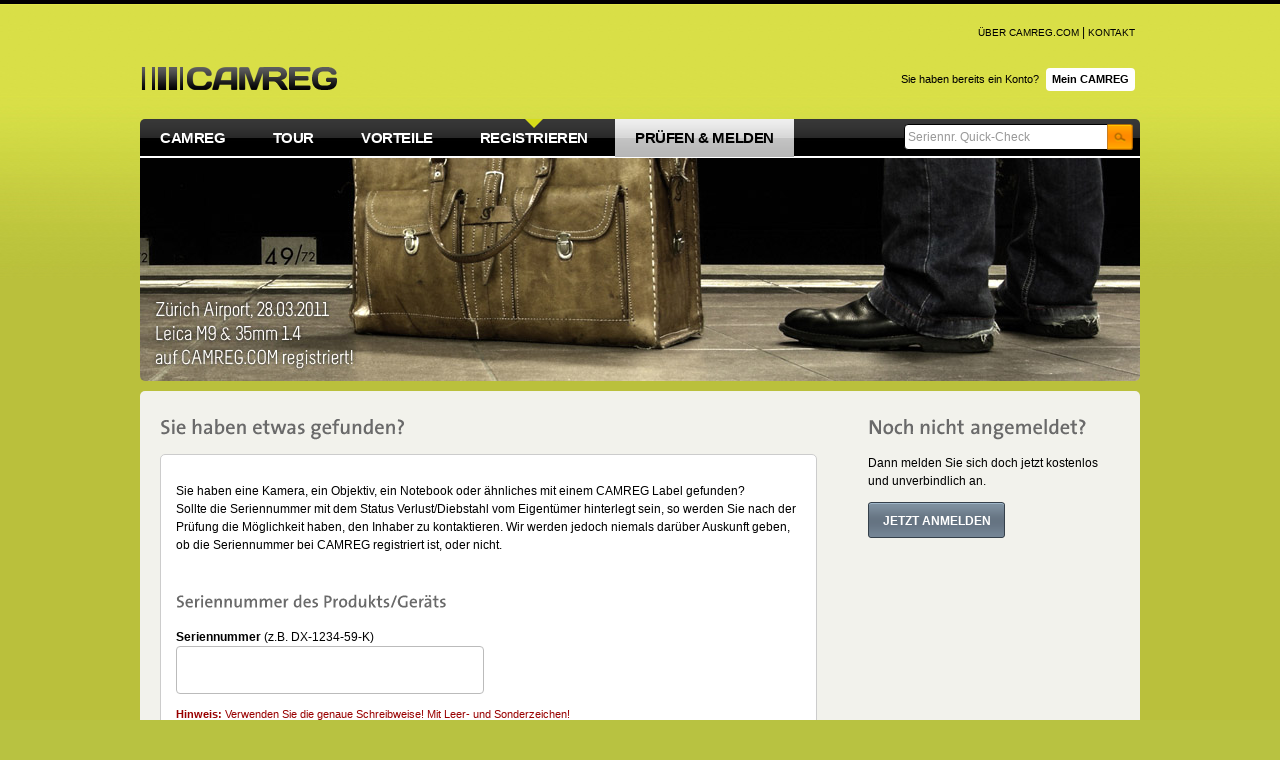

--- FILE ---
content_type: text/html; charset=UTF-8
request_url: https://camreg.com/de_DE/report
body_size: 9365
content:
<!DOCTYPE html PUBLIC "-//W3C//DTD XHTML 1.0 Transitional//EN" "http://www.w3.org/TR/xhtml1/DTD/xhtml1-transitional.dtd">
<html xmlns="http://www.w3.org/1999/xhtml">
<head profile="http://gmpg.org/xfn/11">

<meta http-equiv="Content-Type" content="text/html; charset=UTF-8" />
<meta name="author" content="CAMREG.COM" />
<meta name="publisher" content="CAMREG.COM" />
<meta name="copyright" content="CAMREG.COM" />
<meta name="description" content="Auf CAMREG k&ouml;nnen Sie Ihr gesamtes Foto-Equipment anhand der Seriennummer registrieren. Bei Verlust kann der Finder, anhand des Mini-Labels auf dem Ger&auml;t, Sie als Besitzer auf CAMREG.COM identifizieren und &uuml;ber den Fund informieren." />
<meta name="keywords" content="CAMREG, Equipment, Kamera, Objektiv, Verlust, verloren, sichern, registrieren, Diebstahl, Kameraequipment, Foto-Equipment, anmelden, kostenlos, Label, Sicherheit" />
<meta name="audience" content="All" />
<meta http-equiv="content-language" content="de" />
<meta name="robots" content="index, follow" />
<meta name="viewport" content="width = 1050" />

<meta name="google-site-verification" content="IFVgnrH7breW_iMxU1lEfeU466mgsYOtzxD0axEKIy0" />
<meta name="google-site-verification" content="B_tk1tuPt9bLz5EeavLeXtSryviY1hjN7L3VClGx1hY" />
<link rel="icon" href="/img/favicon.png" type="image/ico" />

<title>CAMREG.COM - Lost &amp; Found f&uuml;r Kameras, Notebooks, Mobiltelefone uvm. - DAS ORIGINAL - Registrieren Sie Ihr Equipment gegen Diebstahl und Verlust</title>


<link rel="stylesheet" href="/css/style.css?v=1.7" type="text/css" media="screen" />


<!-- jQuery by Google -->
<script src="https://ajax.aspnetcdn.com/ajax/jQuery/jquery-1.6.min.js" type="text/javascript"></script>


<script src="https://ajax.googleapis.com/ajax/libs/jqueryui/1.8.10/jquery-ui.min.js" type="text/javascript"></script>
<link type="text/css" href="/js/ui-lightness/jquery-ui-1.8.10.custom.css?v=1.7" rel="stylesheet" />


<script src="/js/jq_plugins/urlEncode.js" type="text/javascript"></script>
<script src="/js/jq_plugins/placeholder.js" type="text/javascript"></script>
<script type="text/javascript" src="/js/general.js?v=1.7"></script>

<!-- Thickbox -->
<script type="text/javascript" src="/js/thickbox.js?v=1.7"></script>
<link rel="stylesheet" href="/css/thickbox.css?v=1.7" type="text/css" media="screen" />



<!-- Cufon -->
<script src="/js/cufon-yui.js" type="text/javascript"></script>
<script src="/js/TheSans_500-TheSans_600.font.js" type="text/javascript"></script>
<script type="text/javascript">
  Cufon.replace('h1');
  Cufon.replace('h2');
  Cufon.replace('h3');
  Cufon.replace('.absatz');
  Cufon.replace('.cufonList');
  Cufon.replace('.cufonList_small');
  Cufon.replace('.button');
  Cufon.replace('.button_green_old');
  Cufon.replace('.button_big_grey_old');
  Cufon.replace('.regProd');

  Cufon.replace('.list_head');
  Cufon.replace('.tarifName');
  Cufon.replace('.tarifPreis');
  Cufon.replace('.tarifProd');


// Diverse Dinge initialisieren
$(function() {
  quickToolTip();
  $(document).placeholder();

});

</script>

<script type="text/javascript">

var _MASTER_URL = 'https://camreg.com/de_DE';
var _MASTER_URL_SEC = 'https://camreg.com/de_DE';

var _LANGUAGE = 'de_DE';

var _btn_send_feedback = 'Feedback senden';
var _btn_restore_pw = 'Passwort wiederherstellen';
var _btn_ok = 'OK';
var _btn_next = 'Weiter';
var _btn_cancel = 'Abbrechen';
var _btn_report = 'Fund melden';
var _btn_uploadDoc = 'Datei hochladen';
var _btn_chooseDoc = 'Datei ausw&auml;hlen';
var _btn_showDoc = 'Dokument anzeigen';
var _btn_dropDoc = 'Ziehen Sie Ihr Dokument hier hin, um den Upload zu beginnen.'; var _txtSNCheck = new Array();
_txtSNCheck[0] = 'Der Status zu diesem Ger&auml;t konnte nicht ermittelt werden.';
_txtSNCheck[1] = 'Dieses Ger&auml;t befindet sich <strong>im Besitz des Eigent&uuml;mers</strong>.';
_txtSNCheck[2] = 'Dieses Ger&auml;t wurde als <strong>Diebstahl/Verlust</strong> markiert. Bitte klicken Sie unten auf <strong>Fund melden</strong>, um den rechtm&auml;&szlig;igen Eigent&uuml;mer &uuml;ber Ihren Fund zu informieren.';
_txtSNCheck[3] = 'Dieses Ger&auml;t steht <strong>zum Verkauf</strong>.';

var _snQuickCheckPlaceholder = 'Seriennr. Quick-Check'


</script>
<!-- Abh. JS -->





<!-- Feedback -->
<script type="text/javascript" src="/js/feedback/jquery.feedbackBadge.min.js"></script>
<link rel="stylesheet" href="/js/feedback/feedbackBadge.css" type="text/css" media="screen" />

<!-- Notify Box -->
<script type="text/javascript" src="/js/jquery.pnotify.min.js"></script>
<link rel="stylesheet" href="/css/jquery.pnotify.default.css" type="text/css" media="screen" />
<link rel="stylesheet" href="/css/jquery.pnotify.default.icons.css" type="text/css" media="screen" />

<script src="/js/tooltip.js" type="text/javascript"></script>

<script type="text/javascript">


// LoginBox Toggle
function loginBox() {
  // Klick zum Oeffnen der LoginBox
  if($('#login_menu').hasClass('offscreen')) {
    $('#login_menu').removeClass('offscreen');
    $('#loginBoxSpan a.signin').addClass('menu-open');
    $('#username').focus();
  } else {
    $('#login_menu').addClass('offscreen');
    $('#loginBoxSpan a.signin').removeClass('menu-open');
  }
}
</script>

</head>
<!--<body onload="initialize()" onunload="GUnload()">-->
<body>



<!-- SN QUICKCHECK -->
<div id="dialog-message-snQuickCheckForm" title="Seriennummer Quick-Check" style="display:none;">
  <p><span class="ui-icon ui-icon-info" style="float:left; margin:0 7px 45px 0;">&nbsp;</span>
  <span style="text-indent:10px;">Sie haben folgende Seriennummer gepr&uuml;ft:</span>
  <b><span id="snQuickCheckSN" style="font-size:14px;"></span></b>
  </p>

  <div id="snQuickCheckResult" style="width:200px;height:150px;float:left;">&nbsp;</div>
  <div id="snQuickCheckResultTxt" style="width:350px;float:left;">Hallo Welt</div>
  <div class="clearfloat"> </div>
  <br />
</div>
<!-- // SN QUICKCHECK -->




<!--ZENTRIERT-->
<div id="zentriert">

  <noscript>
    <div style="border:2px solid #990000;background:#fff;padding:20px;margin-bottom:20px;font-size:15px;font-weight:bold;">
      Sie haben keine Javascript aktiviert. Um diese Seiten in vollem Umfang nutzen zu k&ouml;nnen, m&uuml;ssen Sie Javascript aktivieren.    </div>
  </noscript>

  <div id="metanav">
    
    <a href="https://camreg.com/de_DE/about">&Uuml;ber CAMREG.COM </a> |
    <a href="https://camreg.com/de_DE/imprint">Kontakt</a><!-- |
        <a href="/en_US/report">English</a>
        -->

  </div>

  <div id="header">
    <div id="logo">
      <a href="https://camreg.com/de_DE/" title="CAMREG.COM - Registrieren Sie Ihr Equipment gegen Diebstahl und Verlust"><img src="/img/cr_logo.png" alt="CAMREG.COM - Registrieren Sie Ihr Equipment gegen Diebstahl und Verlust" title="CAMREG.COM - Registrieren Sie Ihr Equipment gegen Diebstahl und Verlust" /></a>
      <br />
			          </div>
    <div id="loginbox">
      <div id="signin-c">
        <div id="signin_controls">

                    <span id="loginBoxSpan">Sie haben bereits ein Konto? <a href="#" onclick="loginBox(); return false;" class="signin"><span>Mein CAMREG</span></a></span>

          <div id="login_menu" class="offscreen">
            <form method="post" id="signin" action="https://camreg.com/de_DE/login">
<input type="hidden" name="action" value="doLogin" />
<input type="hidden" name="redirect" value="" />

<p class="textbox">
  <label for="username">E-Mail (= Loginname)</label>
  <input type="email" id="username" name="s_username" value="" title="username" />
</p>

<p class="textbox">
  <label for="password">Passwort</label>
  <input type="password" id="password" name="s_userpw" value="" title="password" />
</p>

<p class="remember">
  <input type="submit" id="signin_submit" value="Anmelden" />
  <!--
  <input type="checkbox" id="remember" name="remember_me" value="1" />
  <label for="remember">Angemeldet bleiben</label>
  -->
</p>

<p class="forgot">
  <a href="#" onclick="restorePWShow(); return false;" title="Passwort vergessen?">Passwort vergessen?</a><br />
  <a href="https://camreg.com/de_DE/signup" title="Neues Konto erstellen">Neues Konto erstellen</a>
</p>
</form>

          </div>
                  </div>
      </div>
    </div><!-- Loginbox -->
    <div class="clearfloat"> </div>

    <div class="regProd">
          </div>


    <div id="navtop">
      <ul>
                <li class="first"><a href="https://camreg.com/de_DE/" title="CAMREG.COM" class="">CAMREG</a></li>
        
        <!--<li><a href="https://camreg.com/de_DE/quickcheck" title="Pr&uuml;fen Sie direkt, ob eine Seriennummer als Verlust/Diebstahl hinterlegt wurde.<br />Ihr Schutz gegen Hehlerware!" class="tooltip important">Serial Check</a></li>-->
        <li><a href="https://camreg.com/de_DE/tour" title="Tour" class="">Tour</a></li>
        <li><a href="https://camreg.com/de_DE/benefits" title="Vorteile" class="">Vorteile</a></li>
                
                <li><a href="https://camreg.com/de_DE/signup" title="Registrieren" class=" prio">Registrieren</a></li>
                        <li><a href="https://camreg.com/de_DE/report" title="Sie haben etwas gefunden, dass ein CAMREG-Label tr&auml;gt?<br />Klicken Sie hier, um den Besitzer &uuml;ber Ihren Fund zu informieren." class="active tooltip">Pr&uuml;fen &amp; Melden</a></li>
              </ul>

      <div style="float:right;margin:10px 10px 0 0;">
        <input type="text" id="serialquickcheck" name="serialquickcheck" class="placeholder" placeholder="Seriennr. Quick-Check" value="" title="Tragen Sie hier die Seriennummer ein, die Sie pr&uuml;fen m&ouml;chten." />
        <a onclick="snQuickCheck(); return false;" style="float:left;cursor:pointer;margin-top:-5px;margin-right:-3px;"><img src="/img/icons/ico_autocomplete_std.png" alt="Suchen" style="width:26px;" /></a>
      </div>
      <div class="clearfloat"> </div>
    </div>

    <div class="clearfloat"></div>
        <div id="teaser" style="background:url('/img/start/slider_2.jpg') no-repeat 0 2px #fff;"> </div>
      </div>

    <div id="content">
  


<div style="float:left;width:680px;min-height:300px;">
  <div id="equipment">
    <h2>Sie haben etwas gefunden?</h2>
    <div class="contentBox_13" id="serialIn">
      <p>
        Sie haben eine Kamera, ein Objektiv, ein Notebook oder &auml;hnliches mit einem CAMREG Label gefunden?<br />Sollte die Seriennummer mit dem Status Verlust/Diebstahl vom Eigent&uuml;mer hinterlegt sein, so werden Sie nach der Pr&uuml;fung die M&ouml;glichkeit haben, den Inhaber zu kontaktieren. Wir werden jedoch niemals dar&uuml;ber Auskunft geben, ob die Seriennummer bei CAMREG registriert ist, oder nicht.      </p>
      <br />


      <h3>Seriennummer des Produkts/Ger&auml;ts</h3>
      <form id="checkSerial" action="https://camreg.com/de_DE/report/checkserial/rq-1765295285sn" method="post">
        <label for="product[serial]"><strong>Seriennummer</strong> (z.B. DX-1234-59-K)</label>
        <input type="text" id="product[serial]" name="product[serial]" class="ac_serial" value="" style="font-family:monospace;font-size:25px;height:40px;width:300px;" />

        <p style="color:#990000;font-size:11px;"><strong>Hinweis:</strong> Verwenden Sie die genaue Schreibweise! Mit Leer- und Sonderzeichen!</p>

        <p>&nbsp;</p>
        <div style="width: 430px;height: 90px">
          <img id="siimage" align="left" style="padding-right: 5px; border: 0" src="/inc/captcha/securimage_show.php?sid=0568d68b05946f55a2c78aa2cc0e7657" alt="captcha" />

            <object classid="clsid:d27cdb6e-ae6d-11cf-96b8-444553540000" codebase="http://download.macromedia.com/pub/shockwave/cabs/flash/swflash.cab#version=9,0,0,0" width="19" height="19" id="SecurImage_as3" align="middle">
    			    <param name="allowScriptAccess" value="sameDomain" />
    			    <param name="allowFullScreen" value="false" />
    			    <param name="movie" value="/inc/captcha/securimage_play.swf?/inc/captcha/audio=securimage_play.php&bgColor1=#777&bgColor2=#fff&iconColor=#000&roundedCorner=5" />
    			    <param name="quality" value="high" />

    			    <param name="bgcolor" value="#ffffff" />
    			    <embed src="/inc/captcha/securimage_play.swf?audio=/inc/captcha/securimage_play.php&bgColor1=#777&bgColor2=#fff&iconColor=#000&roundedCorner=5" quality="high" bgcolor="#ffffff" width="19" height="19" name="SecurImage_as3" align="middle" allowScriptAccess="sameDomain" allowFullScreen="false" type="application/x-shockwave-flash" pluginspage="http://www.macromedia.com/go/getflashplayer" />
    			  </object>

          <br />

          <!-- pass a session id to the query string of the script to prevent ie caching -->
          <a tabindex="-1" style="border-style: none" href="#" title="Refresh Image" onclick="document.getElementById('siimage').src = '/inc/captcha/securimage_show.php?sid=' + Math.random(); return false"><img src="/inc/captcha/images/refresh.gif" alt="Reload Image" border="0" onclick="this.blur()" align="bottom" /></a>
        </div>
        <label for="product[captcha]"><strong>Sicherheitsabfrage</strong></label>
        <input type="text" id="product[captcha]" name="product[captcha]" style="width:300px;" />
        
        <br />
        <div class="button_blue" onclick="$('#checkSerial').submit(); return false;">
          Seriennummer pr&uuml;fen        </div>
      </form>
    </div>
  </div>
</div>

<div style="float:left; width:250px;padding-left:28px;min-height:300px;">
  <h2>Noch nicht angemeldet?</h2>
  <p>
    Dann melden Sie sich doch jetzt kostenlos und unverbindlich an.  </p>

  <div class="button_blue">
    <a href="https://camreg.com/de_DE/signup" title="JETZT ANMELDEN" class="buttongfx">JETZT ANMELDEN</a>
  </div>
</div>
<div class="clearfloat"> </div>




    </div><!-- Content -->
  


  <div id="footer_info">
    <div class="footer_info_box">
      <h3 style="color:#fff;font-size:22px;">Sitemap</h3>
      <ul style="float:left;">
        <li><a href="https://camreg.com/de_DE/" title="CAMREG.COM">&raquo; CAMREG.COM</a></li>
        <li><a href="https://camreg.com/de_DE/signup" title="Registrieren">&raquo; Registrieren</a></li>
        <li><a href="https://camreg.com/de_DE/report" title="Pr&uuml;fen &amp; Melden">&raquo; Pr&uuml;fen &amp; Melden</a></li>
        <li><a href="https://camreg.com/de_DE/benefits" title="Vorteile">&raquo; Vorteile</a></li>
        <li><a href="https://camreg.com/de_DE/security" title="Sicherheit">&raquo; Sicherheit</a></li>
        <li><a href="https://camreg.com/de_DE/pricing" title="Tarife">&raquo; Tarife</a></li>
        <li><a href="https://camreg.com/de_DE/partner" title="Partner">&raquo; Partner</a></li>
        <li><a href="https://camreg.com/de_DE/press" title="Presse">&raquo; Presse</a></li>
      </ul>

      <ul style="float:left;margin-left:20px;">
        <li><a href="https://camreg.com/de_DE/control" title="CAMREG Control">&raquo; CAMREG Control</a></li>
        <li>&raquo; CAMREG FastAccess</li>
        <li><a href="https://camreg.com/de_DE/stolengoods" title="CAMREG Mobile Check">&raquo; CAMREG Mobile Check</a></li>
        <li><a href="https://itunes.apple.com/de/app/camreg-mobile-check/id432113781?mt=8&amp;ls=1#" target="_blank" title="CAMREG iPhone App">&raquo; CAMREG iPhone App</a></li>
      </ul>
      <div class="clearfloat"> </div>
      <br />


    </div>

    <div class="footer_info_box">
      <h3 style="color:#fff;font-size:22px;">Partner</h3>
      <div id="partner">
        <a href="http://www.enjoyyourcamera.com" target="_blank" title="enjoyyourcamera.com - Ihr Versandhaus f&uuml;r Spezial-Fotozubeh&ouml;r"><img src="/img/logos/partner_enjoy.png" alt="enjoyyourcamera.com - Ihr Versandhaus f&uuml;r Spezial-Fotozubeh&ouml;r" style="margin:0 0 15px 0;" /></a><br />

        <a href="http://www.pentax.de" target="_blank" title="PENTAX Deutschland &Ouml;sterreich Schweiz"><img src="/img/logos/partner_pentax.png" alt="Pentax" style="float:left;width:100px;margin:-10px 40px 25px 0;" /></a>
        <a href="http://www.manfrotto.com" target="_blank" title="Manfrotto - Imagine More"><img src="/img/logos/partner_manfrotto.png" alt="Manfrotto" style="float:left;width:130px;margin:-20px 0 25px 0;" /></a>
        <div class="clearfloat"> </div>
        <a href="https://camreg.com/de_DE/benefits/partner/cb" title="click and buy"><img src="/img/logos/partner_cb.png" alt="Click&amp;Buy" style="float:left;width:80px;margin:0 20px 25px 0;" /></a>
        <a href="http://www.paypal.com" target="_blank" title="PayPal"><img src="/img/logos/partner_paypal.png" alt="PayPal" style="float:left;width:80px;margin:0 20px 25px 0;" /></a>
        <a href="https://camreg.com/de_DE/benefits/partner/" title="assona Versicherungen"><img src="/img/logos/partner_assona.png" alt="assona Versicherungen" style="float:left;width:80px;margin:0 0 25px 0;" /></a>
        <div class="clearfloat"> </div>
        <a href="http://www.qapp.de" target="_blank" title="QAPP - quality apps for your mobile"><img src="/img/logos/partner_qapp.png" alt="QAPP - quality apps for your mobile" style="float:left;width:140px;margin:0 20px 25px 0;" /></a>


        <!--<br />
        &raquo; <a href="" title="Weitere Partner">Weitere Partner</a>-->
      </div>
    </div>


    <div class="footer_info_box">
      <div id="footernav">
        <a href="https://camreg.com/de_DE/agb" title="Allgemeine Gesch&auml;ftsbedingungen"><strong>AGB</strong></a><br />
        <a href="https://camreg.com/de_DE/policy" title="Datenschutz"><strong>Datenschutz</strong></a><br />
        <a href="https://camreg.com/de_DE/imprint" title="Impressum"><strong>Impressum</strong></a><br />

        <p>&nbsp;</p>
        <strong>KONTAKT</strong><br />
        WWW.CAMREG.COM<br />
        INFO@CAMREG.COM<br />
      </div>

      <div style="float:right;margin-right:20px;margin-top:10px;text-align:right;">
        <a href="/" title="CAMREG - Registrieren Sie Ihr Equipment gegen Diebstahl und Verlust"><img src="/img/cr_logo_footer.png" alt="CAMREG - Registrieren Sie Ihr Equipment gegen Diebstahl und Verlust" title="CAMREG - Registrieren Sie Ihr Equipment gegen Diebstahl und Verlust" /></a>
        <br /><br />
        <div class="clearfloat"> </div>

        
              </div>
      <div class="clearfloat"> </div>
    </div>

    <div class="clearfloat"> </div>
  </div>
  <div class="clearfloat"> </div>
  <div style="width:1000px;text-align:center;margin-top:0;font-size:11px;color:#fff;">
    &copy; 2025 CAMREG.COM - Alle Rechte vorbehalten  </div>
</div><!-- Zentriert -->



<div id="jQBoxes" style="display:none;">
  <!-- DIALOG BOXES -->

    
  <div id="dialog-message-productUpdateDetails" title="Information">
    <p><span class="ui-icon ui-icon-check" style="float:left; margin:0 7px 20px 0;">&nbsp;</span>
    Ihre &Auml;nderungen wurden gespeichert.</p>
  </div>

  <div id="dialog-message-productNewErrFields" title="Daten unvollst&auml;ndig">
    <p><span class="ui-icon ui-icon-alert" style="float:left; margin:0 7px 20px 0;">&nbsp;</span>
    Bitte f&uuml;llen Sie alle Felder aus und best&auml;tigen Sie den Besitz und die AGB.</p>
  </div>

  <div id="dialog-message-productNewErrNotInsert" title="Fehler beim Speichern">
    <p><span class="ui-icon ui-icon-closethick" style="float:left; margin:0 7px 30px 0;">&nbsp;</span>
    Das Produkt konnte nicht gespeichert werden. Bitte versuchen Sie es noch einmal. Sollte diese Meldung erneut erscheinen, kontaktieren Sie bitten unseren Support.</p>
  </div>

  <div id="dialog-message-productNewErrSNDuplicate" title="Fehler: Seriennummer bereits registriert" style="height:250px;">
    <p><span class="ui-icon ui-icon-alert" style="float:left; margin:0 7px 30px 0;">&nbsp;</span>
    <strong>ACHTUNG:</strong> Es ist bereits ein Produkt mit dieser Seriennummer registriert. Wenn Sie dieses Produkt nicht selbst bereits bei CAMREG registriert haben, wenden Sie sich bitte an unseren Support.</p>
  </div>

  <div id="dialog-message-productNewErrSNChr" title="Fehler: Ung&uuml;ltige Zeichen" style="height:250px;">
    <p><span class="ui-icon ui-icon-alert" style="float:left; margin:0 7px 30px 0;">&nbsp;</span>
    <strong>ACHTUNG:</strong> Beachten Sie bitte den Hinweis zu den erlaubten Zeichen, welche in einer Seriennummer vorkommen d&uuml;rfen.</p>
  </div>

  <div id="dialog-message-productNewErrMaxExceeded" title="Maximale Anzahl erreicht" style="height:250px;">
    <p><span class="ui-icon ui-icon-alert" style="float:left; margin:0 7px 30px 0;">&nbsp;</span>
    <strong>ACHTUNG:</strong> Sie haben die maximale Anzahl an Produkten erreicht. Um weitere Produkte zu registrieren, k&ouml;nnen Sie auf den n&auml;chstgr&ouml;&szlig;eren Tarif upgraden.</p>
  </div>

  <div id="dialog-message-productNewOk" title="Produkt registriert">
    <p><span class="ui-icon ui-icon-check" style="float:left; margin:0 7px 30px 0;">&nbsp;</span>
    <strong>Gl&uuml;ckwunsch!</strong><br />Ihr Produkt ist nun erfolgreich bei CAMREG registriert.<br />Sie finden es ab sofort in Ihrer Bestands&uuml;bersicht.</p>
  </div>

  <div id="dialog-message-productUploadOk" title="Upload erfolgreich">
    <p><span class="ui-icon ui-icon-check" style="float:left; margin:0 7px 30px 0;">&nbsp;</span>
    Das Dokument wurde erfolgreich hinzugef&uuml;gt.</p>
  </div>

  <div id="dialog-message-productUploadErr" title="Upload fehlgeschlagen">
    <p><span class="ui-icon ui-icon-closethick" style="float:left; margin:0 7px 30px 0;">&nbsp;</span>
    Bitte pr&uuml;fen Sie, ob die Datei gr&ouml;&szlig;er als 5MB und vom Typ JPG oder PDF ist.</p>
  </div>

  <div id="dialog-message-userChangePasswordErr" title="Passwort &auml;ndern fehlgeschlagen">
    <p><span class="ui-icon ui-icon-closethick" style="float:left; margin:0 7px 30px 0;">&nbsp;</span>
    Leider konnte das Passwort nicht ge&auml;ndert werden. Entweder ist das aktuelle Passwort falsch oder das neue stimmt nicht mit der Wiederholung &uuml;berein.</p>
  </div>

  <div id="dialog-message-userChangePasswordErrFieldDuplicate" title="Passwort enth&auml;t Kontaktdaten">
    <p><span class="ui-icon ui-icon-alert" style="float:left; margin:0 7px 30px 0;">&nbsp;</span>
    Das Passwort enth&auml;t Daten, die Ihren Kontaktinformationen (Name, E-mail etc) entsprechen! Bitte w&auml;hlen Sie ein anderes Passwort.</p>
  </div>

  <div id="dialog-message-userChangePasswordErrBadPW" title="Passwort nicht sicher!">
    <p><span class="ui-icon ui-icon-alert" style="float:left; margin:0 7px 30px 0;">&nbsp;</span>
    Das Passwort ist zu unsicher und es besteht die Gefahr, dass Ihr Account durch einen Angriff leicht &uuml;bernommen werden kann. W&auml;hlen Sie daher bitte ein Passwort, das Gro&szlig;- und Kleinschreibung sowie Sonderzeichen enth&auml;lt.</p>
  </div>

  <div id="dialog-message-userChangePasswordErrToShort" title="Passwort zu kurz">
    <p><span class="ui-icon ui-icon-alert" style="float:left; margin:0 7px 30px 0;">&nbsp;</span>
    Bitte w&auml;hlen Sie ein Passwort, dass mindestens 6 Zeichen lang ist. Verwenden Sie auch Sonderzeichen sowie Gro&szlig;- und Kleinschreibung, um ein sicheres Passwort zu erhalten.</p>
  </div>

  <div id="dialog-message-userChangePasswordOk" title="Passwort ge&auml;ndert">
    <p><span class="ui-icon ui-icon-check" style="float:left; margin:0 7px 30px 0;">&nbsp;</span>
    Ihr Passwort wurde erfolgreich ge&auml;ndert.</p>
  </div>

  <div id="dialog-message-userSaveDataErr" title="Fehler beim Speichern">
    <p><span class="ui-icon ui-icon-closethick" style="float:left; margin:0 7px 30px 0;">&nbsp;</span>
    Ihre Eingaben konnten nicht gespeichert werden. Sollte diese Meldung erneut erscheinen, kontaktieren Sie bitten unseren Support.</p>
  </div>

  <div id="dialog-message-userSaveDataErrAgb" title="Allgemeine Gesch&auml;ftsbedingungen">
    <p><span class="ui-icon ui-icon-alert" style="float:left; margin:0 7px 30px 0;">&nbsp;</span>
    Bitte best&auml;tigen Sie die AGB.</p>
  </div>

  <div id="dialog-message-userSaveDataErrFields" title="Daten unvollst&auml;ndig">
    <p><span class="ui-icon ui-icon-alert" style="float:left; margin:0 7px 30px 0;">&nbsp;</span>
    Bitte f&uuml;llen Sie alle Pflichtfelder (grau hinterlegt) aus. Pr&uuml;fen Sie bitte auch Ihre E-Mail-Adresse auf Richtigkeit.</p>
  </div>

  <div id="dialog-message-userSaveDataOk" title="Daten gespeichert">
    <p><span class="ui-icon ui-icon-check" style="float:left; margin:0 7px 30px 0;">&nbsp;</span>
    Die &Auml;nderungen wurden erfolgreich &uuml;bernommen.</p>
  </div>

  <div id="dialog-message-userSaveDataSignUpOk" title="Willkommen bei CAMREG.COM">
    <p><span class="ui-icon ui-icon-check" style="float:left; margin:0 7px 30px 0;">&nbsp;</span>
    Vielen Dank f&uuml;r Ihre Registrierung bei CAMREG. Wir haben Ihnen an die angegebene E-Mail-Adresse eine E-Mail gesendet. Bitte best&auml;tigen Sie noch kurz Ihre E-Mail-Adresse. Ihr Konto wird im Anschluss direkt freigeschaltet.</p>
  </div>

  <div id="dialog-message-userUpgradeLabelAmountErr" title="Label-Anzahl fehlt">
    <p><span class="ui-icon ui-icon-alert" style="float:left; margin:0 7px 30px 0;">&nbsp;</span>
    Bitte w&auml;hlen Sie die Anzahl der Labels, die Sie erhalten m&ouml;chten.</p>
  </div>

  <div id="dialog-message-userUpgradeLabelAmountTooMuch" title="Label-Anzahl zu hoch">
    <p><span class="ui-icon ui-icon-closethick" style="float:left; margin:0 7px 30px 0;">&nbsp;</span>
    Aus Sicherheitsgr&uuml;nden k&ouml;nnen Sie nicht mehr als 100 Labels bestellen. Bitte &auml;ndern Sie Ihre Anzahl entsprechend ab.</p>
  </div>

  <div id="dialog-message-faKeyNoOrderStep" title="Bestellung nicht m&ouml;glich">
    <p><span class="ui-icon ui-icon-alert" style="float:left; margin:0 7px 30px 0;">&nbsp;</span>
    Sie haben einen FastAccess Key hinterlegt. Bitte f&uuml;hren Sie erst das Upgrade aus, um im Anschluss Labels bestellen zu k&ouml;nnen.</p>
  </div>

  <div id="dialog-message-faKeyNotExist" title="Key existiert nicht">
    <p><span class="ui-icon ui-icon-closethick" style="float:left; margin:0 7px 30px 0;">&nbsp;</span>
    Der von Ihnen angegebene Key ist ung&uuml;ltig. Bitte pr&uuml;fen Sie die genaue Schreibweise.</p>
  </div>

  <div id="dialog-message-faKeyExpired" title="Key ist abgelaufen">
    <p><span class="ui-icon ui-icon-alert" style="float:left; margin:0 7px 30px 0;">&nbsp;</span>
    Der von Ihnen angegebene Key ist abgelaufen. Bitte wenden Sie sich an unseren Support info@camreg.com</p>
  </div>

  <div id="dialog-message-faKeyUsed" title="Key bereits verwendet">
    <p><span class="ui-icon ui-icon-alert" style="float:left; margin:0 7px 30px 0;">&nbsp;</span>
    Der von Ihnen angegebene Key wurde bereits verwendet. Sollte dies nicht korrekt sein, wenden Sie sich bitte an unseren Support info@camreg.com</p>
  </div>

  <div id="dialog-message-faKeyUpgradeOk" title="Upgrade erfolgreich">
    <p><span class="ui-icon ui-icon-check" style="float:left; margin:0 7px 30px 0;">&nbsp;</span>
    Das Upgrade wurde erfolgreich ausgef&uuml;hrt.</p>
  </div>

  <div id="dialog-message-couponNotValid" title="Gutschein ung&uuml;ltig">
    <p><span class="ui-icon ui-icon-alert" style="float:left; margin:0 7px 30px 0;">&nbsp;</span>
    Der verwendete Gutschein Code existiert nicht oder ist abgelaufen!</p>
  </div>

  <div id="dialog-message-userSaveKtoErrFields" title="Bankverbindung unvollst&auml;ndig">
    <p><span class="ui-icon ui-icon-alert" style="float:left; margin:0 7px 30px 0;">&nbsp;</span>
    Bitte f&uuml;llen Sie alle Pflichtfelder (grau hinterlegt) aus.<br />Die Bankverbindung muss vollst&auml;ndig ausgef&uuml;llt werden.</p>
  </div>

  <div id="dialog-message-partnerSaveErrField" title="Templatedaten unvollst&auml;ndig">
    <p><span class="ui-icon ui-icon-alert" style="float:left; margin:0 7px 30px 0;">&nbsp;</span>
    Bitte f&uuml;llen Sie alle Pflichtfelder aus.</p>
  </div>

  <div id="dialog-message-partnerSaveTemplateOk" title="Template gespeichert">
    <p><span class="ui-icon ui-icon-check" style="float:left; margin:0 7px 30px 0;">&nbsp;</span>
    Das Template wurde erfolgreich gespeichert und wird ab sofort verwendet.</p>
  </div>

  <div id="dialog-message-partnerSaveTemplateErr" title="Template fehlerhaft/leer">
    <p><span class="ui-icon ui-icon-alert" style="float:left; margin:0 7px 30px 0;">&nbsp;</span>
    Das Template wurde nicht gespeichert. Bitte versuchen Sie es erneut.</p>
  </div>

  <div id="dialog-message-partnerSaveTemplateStdOk" title="Standard Template aktiviert">
    <p><span class="ui-icon ui-icon-check" style="float:left; margin:0 7px 30px 0;">&nbsp;</span>
    Das Standard E-Mail Template von CAMREG.COM wurde aktiviert und wird ab sofort verwendet.</p>
  </div>

  <div id="dialog-message-partnerCreateFAErr" title="Key konnte nicht erstellt werden">
    <p><span class="ui-icon ui-icon-alert" style="float:left; margin:0 7px 30px 0;">&nbsp;</span>
    Der FastAccess Key konnte nicht erstellt werden. Bitte wenden Sie sich an unseren Support!</p>
  </div>

  <div id="dialog-message-partnerCreateFAOk" title="Key erstellt und versendet">
    <p><span class="ui-icon ui-icon-check" style="float:left; margin:0 7px 30px 0;">&nbsp;</span>
    Der FastAccess Key wurde erstellt und an die angegebene E-Mail Adresse versendet.</p>
  </div>

  <div id="dialog-message-reportSaveDataOk" title="Vielen Dank f&uuml;r Ihren Hinweis">
    <p><span class="ui-icon ui-icon-check" style="float:left; margin:0 7px 40px 0;">&nbsp;</span>
    Vielen Dank f&uuml;r Ihren Hinweis und Ihre Ehrlichkeit. Wir haben den Besitzer per E-Mail informiert. Sollten Sie Ihre Kontaktdaten freigegeben haben, wird sich der Besitzer direkt mit Ihnen in Verbindung setzen. Haben Sie <strong>anonym</strong> gew&auml;hlt, werden wir Sie kontaktieren.</p>
  </div>

  <div id="dialog-message-restorePwForm" title="Passwort vergessen" style="display:none;">
    <p><span class="ui-icon ui-icon-info" style="float:left; margin:0 7px 20px 0;">&nbsp;</span>
      Bitte tragen Sie hier Ihre E-Mail-Adresse ein. Wir senden Ihnen dann ein neues Passwort.    </p>
    <form id="restorePwForm" action="#">
      <label for="restoreEMail"><strong>E-Mail-Adresse</strong></label>
      <input type="text" name="restoreEMail" id="restoreEMail" style="width:300px;" />
    </form>
  </div>

  <div id="dialog-message-restorePwFormSend" title="Neues Passwort gesetzt">
  <p><span class="ui-icon ui-icon-check" style="float:left; margin:0 7px 50px 0;">&nbsp;</span>
    Wir haben Ihnen eine E-Mail gesendet, mit der Sie Ihr Passwort wiederherstellen k&ouml;nnen. Bitte pr&uuml;fen Sie Ihren Posteingang.</p>
  </div>


  <div id="dialog-message-accountDeleteSend" title="Bitte pr&uuml;fen Sie Ihren Posteingang">
  <p><span class="ui-icon ui-icon-check" style="float:left; margin:0 7px 50px 0;">&nbsp;</span>
    Wir haben Ihnen eine E-Mail gesendet, mit der Sie Ihren Account l&ouml;schen k&ouml;nnen. Bitte pr&uuml;fen Sie Ihren Posteingang.</p>
  </div>

  <div id="dialog-message-oneClickOk" title="OneClick Verlust erfolgreich erfasst.">
  <p><span class="ui-icon ui-icon-check" style="float:left; margin:0 7px 50px 0;">&nbsp;</span>
    Es wurden alle ausgew&auml;hlten Ger&auml;te mit dem Status <strong>Diebstahl / Verlust</strong> markiert.</p>
  </div>

  <div id="dialog-message-controlTypErr" title="Listentyp w&auml;hlen">
  <p><span class="ui-icon ui-icon-alert" style="float:left; margin:0 7px 20px 0;">&nbsp;</span>
    Bitte w&auml;hlen Sie einen Listentyp aus.</p>
  </div>

  <div id="dialog-message-controlNameErr" title="Bitte vergeben Sie einen Namen">
  <p><span class="ui-icon ui-icon-alert" style="float:left; margin:0 7px 50px 0;">&nbsp;</span>
    Damit die Liste gespeichert werden kann, m&uuml;ssen Sie einen Namen hinterlegen - z.B. Auslandsreise. So k&ouml;nnen Sie direkt einsehen, um welche Liste es sich handelt.</p>
  </div>

  <div id="dialog-message-controlProductErr" title="Keine Ger&auml;te hinterlegt">
  <p><span class="ui-icon ui-icon-alert" style="float:left; margin:0 7px 50px 0;">&nbsp;</span>
    Sie haben momentan keine Ger&auml;te der Liste hinzugef&uuml;gt.<br />Es kann keine leere Liste erstellt werden.</p>
  </div>

  <div id="dialog-message-controlErr" title="Fehler beim Speichern">
    <p><span class="ui-icon ui-icon-closethick" style="float:left; margin:0 7px 30px 0;">&nbsp;</span>
    Die Liste konnte nicht gespeichert werden. Sollte diese Meldung erneut erscheinen, kontaktieren Sie bitten unseren Support.</p>
  </div>

  <div id="dialog-message-controlNewOk" title="Control-Liste erfolgreich angelegt">
    <p><span class="ui-icon ui-icon-check" style="float:left; margin:0 7px 30px 0;">&nbsp;</span>
    Die Liste wurde gespeichert. Sie finden Sie nun in <strong>Ihre Listen</strong>.</p>
  </div>

  <div id="dialog-message-productVerifyUserErr" title="Fehler - User nicht verifiziert">
    <p><span class="ui-icon ui-icon-closethick" style="float:left; margin:0 7px 30px 0;">&nbsp;</span>
    Beachten Sie bitte, dass Sie ein verifizierter User sein m&uuml;ssen, um diesen Service nutzen zu k&ouml;nnen.</p>
  </div>

  <div id="dialog-message-productVerifyErr" title="Fehler - Rechnungsbeleg fehlt">
    <p><span class="ui-icon ui-icon-closethick" style="float:left; margin:0 7px 30px 0;">&nbsp;</span>
    Beachten Sie bitte, dass ein Ger&auml;t nur verifiziert werden kann, wenn eine Rechnungskopie hinterlegt wurde!</p>
  </div>

  <div id="dialog-message-productTransferSuccess" title="Transfer erfolgreich abgeschlossen">
    <p><span class="ui-icon ui-icon-check" style="float:left; margin:0 7px 30px 0;">&nbsp;</span>
    Der Transfer wurde erfolgreich abgeschlossen und das Ger&auml;t Ihrer Equipmentliste hinzugef&uuml;gt.</p>
  </div>


  <!-- CONFIRM BOXES -->
  <div id="dialog-confirm-status-productOwned" title="Status &auml;ndern? - Im Besitz">
    <p><span class="ui-icon ui-icon-alert" style="float:left; margin:0 7px 20px 0;">&nbsp;</span>
    M&ouml;chten Sie den aktuellen Status wirklich auf "<strong>Im Besitz</strong>" &auml;ndern?</p>
  </div>

  <div id="dialog-confirm-status-productLostStolen" title="Status &auml;ndern? - Diebstahl / Verlust">
    <p><span class="ui-icon ui-icon-alert" style="float:left; margin:0 7px 20px 0;">&nbsp;</span>
    M&ouml;chten Sie den aktuellen Status wirklich auf<br />"<strong>Diebstahl / Verlust</strong>" &auml;ndern?</p>
  </div>

  <div id="dialog-confirm-status-productSold" title="Status &auml;ndern? - Verkaufen / Transfer / Entfernen">
    <p><span class="ui-icon ui-icon-alert" style="float:left; margin:0 7px 20px 0;">&nbsp;</span>
    M&ouml;chten Sie den aktuellen Status wirklich auf <br />"<strong>Verkauf / Transfer / Entfernen</strong>" &auml;ndern?</p>
  </div>

  <div id="dialog-confirm-status-productDelete" title="GER&Auml;T L&Ouml;SCHEN...">
    <p><span class="ui-icon ui-icon-alert" style="float:left; margin:0 7px 20px 0;">&nbsp;</span>
    <strong>M&ouml;chten Sie dieses Produkt wirklich l&ouml;schen?</strong><br />Dieser Status kann nicht r&uuml;ckg&auml;ngig gemacht werden.</p>
  </div>

  <div id="dialog-confirm-transfer-START" title="Transfer starten?">
    <p><span class="ui-icon ui-icon-info" style="float:left; margin:0 7px 20px 0;">&nbsp;</span>
    Bitte best&auml;gen Sie, dass Sie den Transfer starten m&ouml;chten.</p>
  </div>

  <div id="dialog-confirm-transfer-STOP" title="Transfer stoppen?">
    <p><span class="ui-icon ui-icon-alert" style="float:left; margin:0 7px 20px 0;">&nbsp;</span>
    Bitte best&auml;gen Sie, dass Sie den Transfer stoppen m&ouml;chten.</p>
  </div>

  <div id="dialog-confirm-accountDelete" title="ACCOUNT WIRKLICH L&Ouml;SCHEN?">
    <p><span class="ui-icon ui-icon-alert" style="float:left; margin:0 7px 50px 0;">&nbsp;</span>
    M&ouml;chten Sie Ihren CAMREG-Account und alle hinterlegten Daten l&ouml;schen? Klicken Sie auf "<strong>Account l&ouml;schen</strong>" um eine Verifizierungs-E-Mail zu erhalten. Klicken Sie anschlie&szlig;end auf den darin enthaltenenen Link, um Ihren Account endg&uuml;ltig zu l&ouml;schen.</p>
  </div>

  <div id="dialog-confirm-status-controlReActivate" title="Liste aktivieren">
    <p><span class="ui-icon ui-icon-alert" style="float:left; margin:0 7px 20px 0;">&nbsp;</span>
    M&ouml;chten Sie diese Liste wieder aktivieren?<br />Die G&uuml;ltigkeit verl&auml;ngert sich um weitere <strong>8 Wochen</strong>.</p>
  </div>

  <div id="dialog-confirm-status-controlDelete" title="LISTE L&Ouml;SCHEN...">
    <p><span class="ui-icon ui-icon-alert" style="float:left; margin:0 7px 20px 0;">&nbsp;</span>
    <strong>M&ouml;chten Sie diese Liste wirklich l&ouml;schen?</strong><br />Dieser Status kann nicht r&uuml;ckg&auml;ngig gemacht werden.</p>
  </div>

  <div id="dialog-confirm-status-faKeyValid" title="Key ist g&uuml;ltig">
    <p><span class="ui-icon ui-icon-check" style="float:left; margin:0 7px 30px 0;">&nbsp;</span>
    Der Key <b><span id="faKeyValid-KEY"></span></b> schaltet den Tarif <b><span id="faKeyValid-TARIF"></span></b> f&uuml;r <b><span id="faKeyValid-PERIOD"></span> Monate</b> frei. Bitte klicken Sie auf "Aktivieren" um das Upgrade abzuschlie&szlig;en.</p>
  </div>


</div>
<!-- To avoid delays, initialize Cufon before other scripts at the bottom -->
<script type="text/javascript"> Cufon.now(); </script>
<!-- Google Analytics and other scripts here -->


<script type='text/javascript'>

  var _gaq = _gaq || [];
  _gaq.push(['_setAccount', 'UA-25061550-1']);
  _gaq.push(['_trackPageview']);

  (function() {
    var ga = document.createElement('script'); ga.type = 'text/javascript'; ga.async = true;
    ga.src = ('https:' == document.location.protocol ? 'https://ssl' : 'http://www') + '.google-analytics.com/ga.js';
    var s = document.getElementsByTagName('script')[0]; s.parentNode.insertBefore(ga, s);
  })();

</script>
</body>
</html>

--- FILE ---
content_type: text/css;charset=UTF-8
request_url: https://camreg.com/css/style.css?v=1.7
body_size: 4528
content:
html,body{height:100%;margin:0px;color:#000;background:url('/img/bg.jpg') repeat-x #b8c241;text-decoration:none;font-family:arial,verdana,tahoma;font-size:12px;}.noDecoration{ text-decoration:none; }.uppercase{ text-transform:uppercase; }h2{font-family:Arial;font-size:20px;color:#6a6a6a;font-weight:bold;}h3{font-size:17px;color:#6a6a6a;font-weight:bold;margin-top:10px;}h4{font-size:14px;font-weight:bold;}fieldset{ color:#5C5C5C; }img{border:none;}#zentriert{margin:0 auto;width:1000px;top:25px;position:relative;}#zentriert2{position:absolute;top:55px;left:50%;width:1000px;margin-left:-500px;}#logo,#logo_footer{ float:left; }#loginbox{float:right; line-height:30px; font-size:11px; margin-right:5px; }#metanav{ text-align:right; text-transform:uppercase; margin-right:5px; }#metanav a{ font-size:10px; color:#000; text-decoration:none; }#metanav a:hover{ font-size:10px; color:#808080; text-decoration:underline; }#header{ margin-top:25px; }#loginbox a.signout{ color:#808080; }#loginbox a.signin{border-radius:4px 4px 4px 4px;-moz-border-radius:4px 4px 4px 4px;-webkit-border-radius:4px 4px 4px 4px;background:none repeat scroll 0 0 #fff;color:#000;font-weight:bold;margin-left:4px;padding:5px 6px 6px;text-decoration:none;}#loginbox a.menu-open{border-radius-bottomleft:0;-moz-border-radius-bottomleft:0;-webkit-border-radius-bottomleft:0;border-radius-bottomright:0;-moz-border-radius-bottomright:0;-webkit-border-radius-bottomright:0;background:none repeat scroll 0 0 #CCCCCC;color:#000000;}#signin-c{ display:inline; position:relative; }#signin_controls{ position:relative; }#login_menu{ width:240px; }#login_menu{border-radius:5px 0 5px 5px;box-shadow:0 3px 3px rgba(0,0,0,0.3);-moz-border-radius:5px 0 5px 5px;-moz-box-shadow:0 3px 3px rgba(0,0,0,0.3);-webkit-border-radius:5px 0 5px 5px;-webkit-box-shadow:0 3px 3px rgba(0,0,0,0.3);background:none repeat scroll 0 0 #FFFFFF;border:5px solid #CCCCCC;line-height:16px;margin:-4px 0;padding:8px;position:absolute;right:0;text-align:left;top:100%;width:230px;z-index:100;}.signin-on #login_menu{ display:block; }#signin{ color:#666; font-size:11px;margin:0;}#singin p{ margin:0; }.offscreen{left:-9999px;overflow:hidden;position:absolute;}#signin .textbox input{border-radius:4px 4px 4px 4px;-moz-border-radius:4px 4px 4px 4px;-webkit-border-radius:4px 4px 4px 4px;background:none repeat scroll 0 0 #FFFFFF;border:1px solid #DDDDDD;display:block;font:13px "Lucida Grande",Arial,Sans-serif;margin:0 0 8px;padding:5px;width:218px;}#signin_submit{margin:0;}#signin_submit:active{background-image:none;}#signin_submit{border-radius:4px 4px 4px 4px;-moz-border-radius:4px 4px 4px 4px;-webkit-border-radius:4px 4px 4px 4px;background:url("/img/bg_nav.jpg") repeat-x scroll 0 -6px;border:0;color:#FFFFFF;font-size:11px;font-weight:bold;margin:0 5px 0 0;padding:4px 10px 5px;width:75px;cursor:pointer;}label{ cursor:pointer; }#navtop{margin-top:25px;background:url('/img/bg_nav.jpg') repeat-x;float:left;width:1000px;padding:0;border-radius:5px 5px 0 0;-moz-border-radius:5px 5px 0 0;-webkit-border-radius:5px 5px 0 0;}#navtop ul{list-style-type:none;margin-top:10px;margin-bottom:10px;float:left;}#navtop ul li{display:inline;color:#fff;text-transform:uppercase;letter-spacing:-0.4px;font-weight:bold;font-size:15px;margin:0 12px;}#navtop ul li.first{margin:0 12px 0 -30px;color:#000;}#navtop ul li.first a.active{background:url('/img/bg_nav_active.jpg') repeat-x;color:#000;border-radius:5px 0 0 5px;-moz-border-radius:5px 0 0 5px;-webkit-border-radius:5px 5px 5px 5px;}#navtop ul li a{margin:0 -10px;padding:10px 20px 15px 20px;}#navtop ul li a.active,#navtop ul li a:hover{background:url('/img/bg_nav_active.jpg') repeat-x;color:#000;}#navtop ul li a{ text-decoration:none; color:#fff; }#navtop ul li a.prio{ background:url('/img/prio.png') no-repeat top center; }#navtop ul li a.prio:hover{ color:#bac014 }#navtop ul li a.important{ background:url('/img/important.jpg') repeat-x; }#navtop ul li a.important:hover{ color:#000 }#teaser{height:225px;border-radius:0 0 5px 5px;-moz-border-radius:0 0 5px 5px;-webkit-border-radius:0 0 5px 5px;}#teaser .subpages{ width:1000px; height:225px; }.button2{border-radius:5px 5px 5px 5px;-moz-border-radius:5px 5px 5px 5px;-webkit-border-radius:5px 5px 5px 5px;background-color:#fff;border:1px solid #fff;padding:3px;text-align:left;z-index:100;color:#434343;font-weight:bold;}.button{padding:3px;text-align:left;z-index:100;color:#434343;font-weight:bold;}.button_red_old{border-radius:5px 5px 5px 5px;-moz-border-radius:5px 5px 5px 5px;-webkit-border-radius:5px 5px 5px 5px;background-color:#990000;border:1px solid #fff;padding:5px;text-align:left;z-index:100;color:#fff;}.button_big_red_old{border-radius:5px 5px 5px 5px;-moz-border-radius:5px 5px 5px 5px;-webkit-border-radius:5px 5px 5px 5px;background-color:#990000;border:1px solid #fff;padding:15px;text-align:left;z-index:100;color:#fff;font-size:14px;}.button_green_old{border-radius:5px 5px 5px 5px;-moz-border-radius:5px 5px 5px 5px;-webkit-border-radius:5px 5px 5px 5px;background-color:#bac014;border:1px solid #fff;padding:5px;text-align:left;z-index:100;color:#fff;}.button_mid_grey_old{border-radius:5px 5px 5px 5px;-moz-border-radius:5px 5px 5px 5px;-webkit-border-radius:5px 5px 5px 5px;background-color:#707070;border:1px solid #fff;padding:7px;text-align:left;z-index:100;color:#fff;font-size:14px;}.button_mid_grey_old:hover{background-color:#949494;color:#fff;}.button_big_grey_old{border-radius:5px 5px 5px 5px;-moz-border-radius:5px 5px 5px 5px;-webkit-border-radius:5px 5px 5px 5px;background-color:#707070;border:1px solid #fff;padding:15px;text-align:left;z-index:100;color:#fff;font-size:14px;}.button_big_grey_old:hover{background-color:#949494;color:#fff;}.button_mid_lightgrey_old{border-radius:5px 5px 5px 5px;-moz-border-radius:5px 5px 5px 5px;-webkit-border-radius:5px 5px 5px 5px;background-color:#fff;border:1px solid #949494;padding:7px;text-align:left;z-index:100;color:#707070;font-size:14px;}.button_mid_lightgrey_old:hover{background-color:#eee;color:#fff;}.button_big_lightgrey_old{border-radius:5px 5px 5px 5px;-moz-border-radius:5px 5px 5px 5px;-webkit-border-radius:5px 5px 5px 5px;background-color:#ddd;border:1px solid #fff;padding:15px;text-align:left;z-index:100;color:#707070;font-size:14px;}.button_big_lightgrey_old:hover{background-color:#949494;color:#fff;}#content a.buttongfx,#content a.buttongfx:hover{ color:#fff; text-decoration:none; }.button_green{padding:10px 0;text-align:center;z-index:100;width:137px;height:16px;color:#fff;font-weight:bold;background:url('/img/button/btn_green_std.png') no-repeat scroll 0 0 transparent;cursor:pointer;}.button_green:hover{ background:url('/img/button/btn_green_hover.png') no-repeat scroll 0 0 transparent; }.button_green_big{padding:10px 0;text-align:center;z-index:100;width:301px;height:16px;color:#fff;font-weight:bold;background:url('/img/button/btn_green_big_std.png') no-repeat scroll 0 0 transparent;cursor:pointer;}.button_grey{padding:10px 0;text-align:center;z-index:100;width:137px;height:16px;color:#fff;font-weight:bold;background:url('/img/button/btn_grey_std.png') no-repeat scroll 0 0 transparent;cursor:pointer;}.button_grey:hover{ background:url('/img/button/btn_grey_hover.png') no-repeat scroll 0 0 transparent; }.button_white{padding:10px 0;text-align:center;z-index:100;width:137px;height:16px;color:#000;font-weight:bold;background:url('/img/button/btn_white_std.png') no-repeat scroll 0 0 transparent;cursor:pointer;}.button_white:hover{ background:url('/img/button/btn_white_hover.png') no-repeat scroll 0 0 transparent; }.button_blue{padding:10px 0;text-align:center;z-index:100;width:137px;height:16px;color:#fff;font-weight:bold;background:url('/img/button/btn_blue_std.png') no-repeat scroll 0 0 transparent;cursor:pointer;}.button_blue:hover{ background:url('/img/button/btn_blue_hover.png') no-repeat scroll 0 0 transparent; }.button_orange{padding:10px 0;text-align:center;z-index:100;width:137px;height:16px;color:#fff;font-weight:bold;background:url('/img/button/btn_orange_std.png') no-repeat scroll 0 0 transparent;cursor:pointer;}.button_orange:hover{ background:url('/img/button/btn_orange_hover.png') no-repeat scroll 0 0 transparent; }.button_red{padding:10px 0;text-align:center;z-index:100;width:137px;height:16px;color:#fff;font-weight:bold;background:url('/img/button/btn_red_std.png') no-repeat scroll 0 0 transparent;cursor:pointer;}.button_red:hover{ background:url('/img/button/btn_red_hover.png') no-repeat scroll 0 0 transparent; }.button_red_big{padding:10px 0;text-align:center;z-index:100;width:301px;height:16px;color:#fff;font-weight:bold;background:url('/img/button/btn_red_big_std.png') no-repeat scroll 0 0 transparent;cursor:pointer;}#content{padding:10px 20px 20px 20px;background-color:#f2f2ec;margin-bottom:20px;line-height:18px;} #content{margin-top:10px;border-radius:5px 5px 5px 5px;-moz-border-radius:5px 5px 5px 5px;-webkit-border-radius:5px 5px 5px 5px;}#content a,#content_start a{ color:#000; text-decoration:none; font-weight:bold; color:#9ba00f; text-decoration:underline; }#content_start a{ font-size:12px; }#content a:hover,#content_start a:hover{ color:#808080; text-decoration:underline; }.contentBox{ border-radius:5px 5px 0 0;-moz-border-radius:5px 5px 0 0;-webkit-border-radius:5px 5px 0 0;width:691px;background-color:#fff;padding:15px;border:1px solid #CCCCCC; }.contentBox_13{ border-radius:5px 5px 0 0;-moz-border-radius:5px 5px 0 0;-webkit-border-radius:5px 5px 0 0;width:625px;background-color:#fff;padding:15px;border:1px solid #CCCCCC; }.contentBox_23{ border-radius:5px 5px 0 0;-moz-border-radius:5px 5px 0 0;-webkit-border-radius:5px 5px 0 0;width:525px;background-color:#fff;padding:15px;border:1px solid #CCCCCC; }.contentBox_full{ border-radius:5px 5px 0 0;-moz-border-radius:5px 5px 0 0;-webkit-border-radius:5px 5px 0 0;width:930px;background-color:#fff;padding:15px;border:1px solid #CCCCCC; }.stdLeft,.stdRight{ margin-bottom:2px; }.stdLeft{ float:left;width:150px;padding:3px 20px 3px 10px;text-align:left; background:#ddd; }.stdRight{ float:left;width:400px;padding:3px 0 2px 15px; }.start_info{width:1000px;margin-bottom:20px;border-radius:5px 5px 5px 5px;-moz-border-radius:5px 5px 5px 5px;-webkit-border-radius:5px 5px 5px 5px;background:url('/img/start/start_info.jpg') repeat-x #000;color:#d0d0d0;}.start_info_box{width:294px;float:left;padding:10px 15px 10px 20px;border-right:1px solid #808080;line-height:18px;}.start_info_box_link_1{width:230px;float:left;padding:0 0 20px 99px;border-right:1px solid #808080;}.start_info_box_link_2{width:309px;float:left;padding:0 0 20px 20px;border-right:1px solid #808080;}#start_details{width:960px;margin-bottom:20px;border-radius:5px 5px 5px 5px;-moz-border-radius:5px 5px 5px 5px;-webkit-border-radius:5px 5px 5px 5px;background:#fff;padding:20px 20px 0 20px;}#accountNav{ float:left; width:200px; min-height:300px; }#accountNav ul{ list-style-type:none; list-style-image:url('/img/arrow.png'); margin-left:-25px; font-size:12px; }#accountNav ul li{ margin:7px 0; }#accountNav ul li a{ color:#000; text-decoration:none; font-weight:bold; color:#6A6A6A; }#accountNav ul li a:hover{ color:#9ba00f; text-decoration:none; }#accountNav ul li a.active{ color:#9ba00f; }#accountNav ul li ul{ list-style-type:none; list-style-image:none; margin-left:-35px; font-size:12px;}#accountNav ul li ul li{ margin:0 0; }#accountNav ul li ul li a{ font-weight:normal; }#accountNav ul li ul li a.red{ font-weight:bold; color:#990000; }#equipment .list{border-radius:5px 5px 0 0;-moz-border-radius:5px 5px 0 0;-webkit-border-radius:5px 5px 0 0;background:url('/img/bg_eq_std.jpg') repeat-x top left #c7c7c7;border:1px solid #CCCCCC;line-height:16px;padding:8px;text-align:left;width:705px;z-index:100;margin-top:10px;color:#434343;}#equipment .list-locked{border-radius:5px 5px 0 0;-moz-border-radius:5px 5px 0 0;-webkit-border-radius:5px 5px 0 0;background:url('/img/bg_eq_locked.jpg') repeat-x top left #c7c7c7;border:1px solid #CCCCCC;line-height:16px;padding:8px;text-align:left;width:705px;z-index:100;margin-top:10px;color:#434343;}#equipment .list:hover{ background:url('/img/bg_eq_active.jpg') repeat-x top left #bac014; cursor:pointer; }#equipment .list-locked:hover{ background:url('/img/bg_eq_locked.jpg') repeat-x top left #bac014; }#equipment .active{ background:url('/img/bg_eq_active.jpg') repeat-x top left #bac014; }#equipment .addProduct{border-radius:5px 0 0 5px;-moz-border-radius:5px 0 0 5px;-webkit-border-radius:5px 0 0 5px;border:1px solid #434343;float:right;margin-right:10px;color:#434343;font-weight:bold;font-size:14px;padding:0 30px 0 10px;line-height:20px;background:url('/img/icons/ico_add.png') no-repeat right -1px #fff;}#equipment .list_head{border-radius:5px 5px 0 0;-moz-border-radius:5px 5px 0 0;-webkit-border-radius:5px 5px 0 0;width:706px;padding:15px 8px;background:url('/img/bg_cat.png') repeat-x top left;color:#fff;height:10px;font-size:16px;font-weight:bold;}#equipment .quickstatus{float:left;border:1px solid #808080;width:10px;height:30px;margin-right:20px;}#equipment .productOwned_quickstatus{ background:url('/img/bg_eq_active.jpg') repeat-x top left; }#equipment .productLostStolen_quickstatus{ background:url('/img/bg_eq_active_productLostStolen.jpg') repeat-x top left; }#equipment .productSold_quickstatus{ background:url('/img/bg_eq_active_productSold.jpg') repeat-x top left; }#equipment .productRent_quickstatus{ background:url('/img/bg_eq_active_productSold.jpg') repeat-x top left; }#equipment .quickview{ float:left; line-height:25px; width:555px; }#equipment .hersteller{ text-transform:uppercase; font-size:14px; font-weight:bold; }#equipment .produktbez{ font-size:18px; padding-top:10px; }#equipment code{ font-size:15px; }#equipment .status{ float:left; width:30px; margin-left:85px; height:30px; line-height:125px; text-align:right;}#equipment input:focus,#equipment textarea:focus,#equipment select:focus,#profil input:focus,#profil textarea:focus,#profil select:focus,#signup input:focus,#signup textarea:focus,#signup select:focus,#feedbackForm input:focus,#feedbackForm textarea:focus,#securityForm input:focus,#securityForm textarea:focus,#oneClickForm input:focus,#oneClickForm textarea:focus{background-color:#f0f2b9;}#signup_benefits ul{list-style-type:none; }#signup_benefits ul li{ margin-left:-35px; }#equipment input,#equipment textarea,#equipment select,#profil input,#profil textarea,#profil select,#signup input,#signup textarea,#signup select,#feedbackForm input,#feedbackForm textarea,#securityForm input,#securityForm textarea,#oneClickForm input,#oneClickForm textarea,#restorePwForm input,#restorePwForm textarea{border-radius:4px 4px 4px 4px;-moz-border-radius:4px 4px 4px 4px;-webkit-border-radius:4px 4px 4px 4px;border:1px solid #bbb;display:block;margin:0 0 8px;padding:3px;width:400px;min-height:20px;font-family:Arial;font-size:12px;}#serialquickcheck:focus{}#serialquickcheck{border-radius:4px 4px 4px 4px;-moz-border-radius:4px 4px 4px 4px;-webkit-border-radius:4px 4px 4px 4px;float:left;border:1px solid #000;margin:-5px;padding:3px;width:200px;min-height:18px;font-family:Arial;font-size:12px;}.required{ background:none repeat scroll 0 0 #eee; }.fieldErr{ background:none repeat scroll 0 0 #990000; color:#fff; }#equipment .produktstatus{padding:9px 0;height:20px;line-height:20px;font-weight:bold;font-size:13px;cursor:pointer;font-weight:bold;margin-bottom:10px;text-align:center;}#equipment .productOwned,#equipment .productLostStolen{ float:left; }#equipment .productOwned{ width:135px; background:url('/img/button/btn_left_normal_std.png') no-repeat top left; color:#fff; }#equipment .productOwned:hover{ width:135px; background:url('/img/button/btn_left_normal_hover.png') no-repeat top left; color:#fff; }#equipment .productOwned.productActive{ width:135px; background:url('/img/button/btn_left_normal_active.png') no-repeat top left; color:#fff; }#equipment .productLostStolen{ width:140px; background:url('/img/button/btn_right_normal_std.png') no-repeat top left; color:#fff; }#equipment .productLostStolen:hover{ width:140px; background:url('/img/button/btn_right_normal_hover.png') no-repeat top left; color:#fff; }#equipment .productLostStolen.productActive{ width:140px; background:url('/img/button/btn_right_high_active.png') no-repeat top left; color:#a45900; }#equipment .productSold{ width:137px; background:url('/img/button/btn_high_std.png') no-repeat top left; color:#fff; }#equipment .productSold:hover{ width:137px; background:url('/img/button/btn_high_hover.png') no-repeat top left; color:#fff; }#equipment .productSold.productActive{ width:137px; background:url('/img/button/btn_high_active.png') no-repeat top left; color:#a45900; }#equipment .productRent{ width:137px; background:url('/img/button/btn_high_std.png') no-repeat top left; color:#fff; }#equipment .productRent:hover{ width:137px; background:url('/img/button/btn_high_hover.png') no-repeat top left; color:#fff; }#equipment .productRent.productActive{ width:137px; background:url('/img/button/btn_high_active.png') no-repeat top left; color:#a45900; }.viewProductStatus{float:left;width:205px;padding-left:15px;}#equipment hr{ color:#fff; border:1px solid #ccc; margin:15px 0; }#equipment .datelost{background:url('/img/icons/ico_calendar_std.png') no-repeat scroll 113px -1px transparent;height:14px;padding-right:20px;cursor:pointer;}#equipment .datelost:focus{background:url('/img/icons/ico_calendar_active.png') no-repeat scroll 113px -1px transparent;}#equipment .autocomplete,#oneClickForm .autocomplete{ background:url('/img/icons/ico_autocomplete_std.png') no-repeat;cursor:pointer; }#equipment .ac_hersteller:focus,#equipment .autocomplete:focus,#oneClickForm .autocomplete:focus{ background:url('/img/icons/ico_autocomplete_active.png') no-repeat;cursor:pointer; }#equipment .ac_hersteller,#equipment .ac_hersteller:focus,#equipment .ac_quicklist,#equipment .ac_quicklist:focus{background-position:280px -1px; }#oneClickForm .ac_quicklist,#oneClickForm .ac_quicklist:focus{background-position:319px -1px; }.cufonList{ font-size:17px; color:#bac014; font-weight:bold; padding:10px 0;}.cufonList_small{ font-size:15px; color:#bac014; font-weight:bold; padding:10px 0;}.cufonList_grey{ font-size:17px; color:#6a6a6a; font-weight:bold; padding:10px 0 10px 0;}.addStep{ border-bottom:1px solid #808080;}.addStepInfo{ float:left;width:220px;padding:20px 30px 15px 0;color:#5C5C5C; }.addStepData{ float:left;width:400px;min-height:115px;padding:35px 0 15px 30px;border-left:1px solid #808080; }#createList a,#createList a:hover{ text-decoration:none; }#equipment .controllist{border-radius:5px 5px 0 0;-moz-border-radius:5px 5px 0 0;-webkit-border-radius:5px 5px 0 0;width:675px;padding:15px 8px;background:url('/img/bg_cat.png') repeat-x top left;color:#fff;height:10px;line-height:10px;font-size:16px;font-weight:bold;margin-top:15px;}#equipment .controllist:hover{ cursor:pointer; }#equipment .controlBez{ float:left;width:430px; }#equipment .datum{ float:left;margin-right:15px;font-weight:normal;font-size:12px;line-height:12px; }#controlTblDetail{ width:675px;margin-top:20px; }#controlTblDetail thead td { font-weight:bold; background:#ddd; padding:3px 3px 3px 5px; }#controlTblDetail td{ padding:3px 3px 3px 5px; }#controlTblDetail td.border{ border-left:1px solid #808080; }#controlTblDetail td.odd{ background:#eee; }#profil .tblwrapper,#signup .tblwrapper,#default .tblwrapper{ padding:0; }#profil .left{ float:left;width:150px;padding:0 35px 0 70px;text-align:left; }#profil .right{ float:left;width:400px;padding:0 0 2px 0; }#signup .left{ float:left;width:150px;padding:0 10px 0 10px;text-align:left; }#signup .right{ float:left;width:320px;padding:0 0 2px 0; }#default .left{ float:left;width:150px;padding:0 10px 0 10px;text-align:left; }#default .right{ float:left;width:320px;padding:0 0 2px 0; }.pw_red{ color:#990000;font-weight:bold; }.pw_orange{ color:#ff8400;font-weight:bold; }.pw_green{ color:#bac014;font-weight:bold; }.pw_black{ color:#000;font-weight:bold; }.template_option{ border:1px solid #ccc;padding:5px;margin-top:15px;cursor:pointer; }.template_option:hover{ font-weight:bold; background:#f0f0f0; }.template_option_details{border:1px solid #ccc;border-top:none;padding:10px;background:#f0f0f0;}#footer_info{width:1000px;margin-bottom:20px;border-radius:5px 5px 5px 5px;-moz-border-radius:5px 5px 5px 5px;-webkit-border-radius:5px 5px 5px 5px;background:url('/img/start/start_info.jpg') repeat-x 0 -50px #000;color:#d0d0d0;}#footer_info a{ text-decoration:none; color:#fff; }#footer_info a:hover{ text-decoration:none; color:#bac014; }.footer_info_box{width:294px;float:left;padding:10px 15px 10px 20px;line-height:18px;}#footer_info ul{ list-style-type:none; margin:0; }#footer_info li{ margin-left:-40px; }#footernav{ float:right;margin-top:10px;border-left:1px solid #fff;padding-left:20px; }#footernav,#footernav a{ color:#fff; text-transform:uppercase; text-decoration:none; letter-spacing:-0.2px; }#footernav a:hover{ color:#bac014; }.clearfloat:after{display:block;visibility:hidden;clear:both;height:0;content:".";}.clearfloat{display:inline-block;}.clearfloat{display:block;}.ui-autocomplete-loading{ background:white url('/js/ui-lightness/images/ui-anim_basic_16x16.gif') right center no-repeat; }#feedbackButton{ position:fixed;top:142px;left:-10px;z-index:9999;}#feedbackButton:hover{ left:0; }.feedbackPromoCode{ font-size:20px; padding-left:25px; }#tooltip{position:absolute;border:1px solid #333;background:url('/img/bg_eq_std.jpg') repeat-x scroll left top #bac014;padding:10px 8px;font-family:Arial;font-size:12px;color:#000;font-weight:bold;display:none;border-radius:5px;-moz-border-radius:5px;-webkit-border-radius:5px;}.regProd{ position:absolute;top:60px;left:0;text-align:right;color:#a8ae00;width:1000px;font-size:18px; }#fb{ font-family:Arial;font-size:11px;color:#3b5998; height:30px;line-height:25px; }#productResult a{ text-decoration:none; }ul#productResult{ list-style-type:none; margin-left:-20px; }.hide{ display:none; }.tarifName{ font-size:35px; color:#424242; margin-bottom:10px; }.tarifProd{ font-size:18px; margin-bottom:30px; }.tarifPreis{ font-size:50px;color:#424242; }.preis_wertung{ font-size:15px; }.preis_unit{ font-size:30px; }.preis_cent{ margin-left:-8px;font-size:25px; }sup{ letter-spacing:-0.5px; }#default ul{ margin-left:-20px; }table#tarife{width:960px;border:0px solid #000;}#tarife td{padding:10px 5px 10px 15px;border-bottom:1px solid #808080;font-size:14px;}.tarifDetail{font-size:11px;line-height:12px;color:#666;}.alignCenter{text-align:center;border-left:1px solid #808080;}.tarifLine{background:url('/img/bg_eq_std.jpg') top left;}.tarifLineOffer{background:#d8db7d;background-image:-webkit-gradient(linear,left bottom,left top,color-stop(0.33,rgb(207,209,119)),color-stop(0.67,rgb(216,219,125)));background-image:-moz-linear-gradient(center bottom,rgb(207,209,119) 33%,rgb(216,219,125) 67%);}.order_labels{border:1px solid #ccc;padding:5px;margin-top:10px;cursor:pointer;}.order_labels:hover{font-weight:bold;background:#f0f0f0;}.upgrade_option{background:#d8db7d;background-image:-webkit-gradient(linear,left bottom,left top,color-stop(0.33,rgb(207,209,119)),color-stop(0.67,rgb(216,219,125)));background-image:-moz-linear-gradient(center bottom,rgb(207,209,119) 33%,rgb(216,219,125) 67%);border:1px solid #808080;padding:10px;margin-top:10px;cursor:pointer;font-size:14px;border-radius:5px 5px 0 0;-moz-border-radius:5px 5px 0 0;-webkit-border-radius:5px 5px 0 0;}.payment_provider{border:1px solid #ccc;padding:10px;margin-top:10px;cursor:pointer;}.payment_provider_details{border:1px solid #ccc;border-top:none;padding:10px;background:#f0f0f0;}.crGlossaryTip{position:relative;}#zentriert a.crGlossaryTip{color:#808080;cursor:help;text-decoration:none;font-weight:bold;font-size:11px;}.crGlossaryTipQ .tip{left:-10px;}.crGlossaryTip .tip{bottom:100%;padding:0 0 7px;position:absolute;text-align:left;display:none;z-index:10;}.crGlossaryTip .tipTitle{background-color:#BBC06A;border-radius:4px 4px 0 0;-moz-border-radius:4px 4px 0 0;-webkit-border-radius:4px 4px 0 0;border-color:#999999 #999999;border-style:solid solid none;border-width:1px 1px medium;color:#FFFFFF !important;display:block;font-weight:bold;left:0;padding:3px 8px 4px;white-space:nowrap;}.crGlossaryTipFixedWidth .tipTitle,.crGlossaryTipFixedWidth .tipBody{white-space:normal !important;width:250px;}.crGlossaryTip .tipBody{-moz-box-shadow:0 1px 0 rgba(0,0,0,0.1);background-color:#FFFFFF;border-color:#999999 #888888;border-left:1px solid #999999;border-right:1px solid #999999;border-style:none solid solid;border-width:medium 1px 1px;color:#666666 !important;display:block;font-weight:normal;left:0;padding:4px 8px 6px;white-space:nowrap;}.crGlossaryTipFixedWidth .tipTitle,.crGlossaryTipFixedWidth .tipBody{white-space:normal !important;width:250px;}.crGlossaryTip .tipArrow{background-image:url("/img/crglossarytip_arrow.png");background-repeat:no-repeat;bottom:3px;height:5px;left:10px;position:absolute;width:7px;}

--- FILE ---
content_type: text/css;charset=UTF-8
request_url: https://camreg.com/js/ui-lightness/jquery-ui-1.8.10.custom.css?v=1.7
body_size: 4466
content:
.ui-helper-hidden{ display:none; }.ui-helper-hidden-accessible{ position:absolute !important; clip:rect(1px 1px 1px 1px); clip:rect(1px,1px,1px,1px); }.ui-helper-reset{ margin:0; padding:0; border:0; outline:0; line-height:1.3; text-decoration:none; font-size:100%; list-style:none; }.ui-helper-clearfix:after{ content:"."; display:block; height:0; clear:both; visibility:hidden; }.ui-helper-clearfix{ display:inline-block; }* html .ui-helper-clearfix{ height:1%; }.ui-helper-clearfix{ display:block; }.ui-helper-zfix{ width:100%; height:100%; top:0; left:0; position:absolute; opacity:0; filter:Alpha(Opacity=0); }.ui-state-disabled{ cursor:default !important; }.ui-icon{ display:block; text-indent:-99999px; overflow:hidden; background-repeat:no-repeat; }.ui-widget-overlay{ position:absolute; top:0; left:0; width:100%; height:100%; }.ui-widget{ font-family:Arial,Trebuchet MS,Tahoma,Verdana,sans-serif; font-size:1.1em; line-height:20px; }.ui-widget .ui-widget{ font-size:1em; }.ui-widget input,.ui-widget select,.ui-widget textarea,.ui-widget button{ font-family:Arial,Trebuchet MS,Tahoma,Verdana,sans-serif; font-size:1em; }.ui-widget-content{ border:1px solid #ccc; background:#fff; color:#333333; }.ui-widget-content a{ color:#333333; }.ui-widget-header{ border:1px solid #aaaaaa; background:#bac014 url(images/ui-bg_glass_75_bac014_1x400.png) 50% 50% repeat-x; color:#222222; font-weight:bold; }.ui-widget-header a{ color:#ffffff; }.ui-state-default,.ui-widget-content .ui-state-default,.ui-widget-header .ui-state-default{ border:1px solid #cccccc; background:#fff; font-weight:bold; color:#989d0b; }.ui-state-default a,.ui-state-default a:link,.ui-state-default a:visited{ color:#1c94c4; text-decoration:none; }.ui-state-hover,.ui-widget-content .ui-state-hover,.ui-widget-header .ui-state-hover,.ui-state-focus,.ui-widget-content .ui-state-focus,.ui-widget-header .ui-state-focus{ border:1px solid #ccc; background:#f0f2b9; font-weight:bold; color:#808080; }.ui-state-hover a,.ui-state-hover a:hover{ color:#c77405; text-decoration:none; }.ui-state-active,.ui-widget-content .ui-state-active,.ui-widget-header .ui-state-active{ border:1px solid #ccc; background:#f0f2b9; font-weight:bold; color:#808080; }.ui-state-active a,.ui-state-active a:link,.ui-state-active a:visited{ color:#eb8f00; text-decoration:none; }.ui-widget :active{ outline:none; }.ui-state-highlight,.ui-widget-content .ui-state-highlight,.ui-widget-header .ui-state-highlight {border:1px solid #fed22f; background:#ffe45c url(images/ui-bg_highlight-soft_75_ffe45c_1x100.png) 50% top repeat-x; color:#363636; }.ui-state-highlight a,.ui-widget-content .ui-state-highlight a,.ui-widget-header .ui-state-highlight a{ color:#363636; }.ui-state-error,.ui-widget-content .ui-state-error,.ui-widget-header .ui-state-error{border:1px solid #cd0a0a; background:#b81900 url(images/ui-bg_diagonals-thick_18_b81900_40x40.png) 50% 50% repeat; color:#ffffff; }.ui-state-error a,.ui-widget-content .ui-state-error a,.ui-widget-header .ui-state-error a{ color:#ffffff; }.ui-state-error-text,.ui-widget-content .ui-state-error-text,.ui-widget-header .ui-state-error-text{ color:#ffffff; }.ui-priority-primary,.ui-widget-content .ui-priority-primary,.ui-widget-header .ui-priority-primary{ font-weight:bold; }.ui-priority-secondary,.ui-widget-content .ui-priority-secondary, .ui-widget-header .ui-priority-secondary{ opacity:.7; filter:Alpha(Opacity=70); font-weight:normal; }.ui-state-disabled,.ui-widget-content .ui-state-disabled,.ui-widget-header .ui-state-disabled{ opacity:.35; filter:Alpha(Opacity=35); background-image:none; }.ui-icon{ width:16px; height:16px; background-image:url(images/ui-icons_222222_256x240.png); }.ui-widget-content .ui-icon{background-image:url(images/ui-icons_222222_256x240.png); }.ui-widget-header .ui-icon{background-image:url(images/ui-icons_222222_256x240.png); }.ui-state-default .ui-icon{ background-image:url(images/ui-icons_808080_256x240.png); }.ui-state-hover .ui-icon,.ui-state-focus .ui-icon{background-image:url(images/ui-icons_808080_256x240.png); }.ui-state-active .ui-icon{background-image:url(images/ui-icons_808080_256x240.png); }.ui-state-highlight .ui-icon{background-image:url(images/ui-icons_228ef1_256x240.png); }.ui-state-error .ui-icon,.ui-state-error-text .ui-icon{background-image:url(images/ui-icons_ffd27a_256x240.png); }.ui-icon-carat-1-n{ background-position:0 0; }.ui-icon-carat-1-ne{ background-position:-16px 0; }.ui-icon-carat-1-e{ background-position:-32px 0; }.ui-icon-carat-1-se{ background-position:-48px 0; }.ui-icon-carat-1-s{ background-position:-64px 0; }.ui-icon-carat-1-sw{ background-position:-80px 0; }.ui-icon-carat-1-w{ background-position:-96px 0; }.ui-icon-carat-1-nw{ background-position:-112px 0; }.ui-icon-carat-2-n-s{ background-position:-128px 0; }.ui-icon-carat-2-e-w{ background-position:-144px 0; }.ui-icon-triangle-1-n{ background-position:0 -16px; }.ui-icon-triangle-1-ne{ background-position:-16px -16px; }.ui-icon-triangle-1-e{ background-position:-32px -16px; }.ui-icon-triangle-1-se{ background-position:-48px -16px; }.ui-icon-triangle-1-s{ background-position:-64px -16px; }.ui-icon-triangle-1-sw{ background-position:-80px -16px; }.ui-icon-triangle-1-w{ background-position:-96px -16px; }.ui-icon-triangle-1-nw{ background-position:-112px -16px; }.ui-icon-triangle-2-n-s{ background-position:-128px -16px; }.ui-icon-triangle-2-e-w{ background-position:-144px -16px; }.ui-icon-arrow-1-n{ background-position:0 -32px; }.ui-icon-arrow-1-ne{ background-position:-16px -32px; }.ui-icon-arrow-1-e{ background-position:-32px -32px; }.ui-icon-arrow-1-se{ background-position:-48px -32px; }.ui-icon-arrow-1-s{ background-position:-64px -32px; }.ui-icon-arrow-1-sw{ background-position:-80px -32px; }.ui-icon-arrow-1-w{ background-position:-96px -32px; }.ui-icon-arrow-1-nw{ background-position:-112px -32px; }.ui-icon-arrow-2-n-s{ background-position:-128px -32px; }.ui-icon-arrow-2-ne-sw{ background-position:-144px -32px; }.ui-icon-arrow-2-e-w{ background-position:-160px -32px; }.ui-icon-arrow-2-se-nw{ background-position:-176px -32px; }.ui-icon-arrowstop-1-n{ background-position:-192px -32px; }.ui-icon-arrowstop-1-e{ background-position:-208px -32px; }.ui-icon-arrowstop-1-s{ background-position:-224px -32px; }.ui-icon-arrowstop-1-w{ background-position:-240px -32px; }.ui-icon-arrowthick-1-n{ background-position:0 -48px; }.ui-icon-arrowthick-1-ne{ background-position:-16px -48px; }.ui-icon-arrowthick-1-e{ background-position:-32px -48px; }.ui-icon-arrowthick-1-se{ background-position:-48px -48px; }.ui-icon-arrowthick-1-s{ background-position:-64px -48px; }.ui-icon-arrowthick-1-sw{ background-position:-80px -48px; }.ui-icon-arrowthick-1-w{ background-position:-96px -48px; }.ui-icon-arrowthick-1-nw{ background-position:-112px -48px; }.ui-icon-arrowthick-2-n-s{ background-position:-128px -48px; }.ui-icon-arrowthick-2-ne-sw{ background-position:-144px -48px; }.ui-icon-arrowthick-2-e-w{ background-position:-160px -48px; }.ui-icon-arrowthick-2-se-nw{ background-position:-176px -48px; }.ui-icon-arrowthickstop-1-n{ background-position:-192px -48px; }.ui-icon-arrowthickstop-1-e{ background-position:-208px -48px; }.ui-icon-arrowthickstop-1-s{ background-position:-224px -48px; }.ui-icon-arrowthickstop-1-w{ background-position:-240px -48px; }.ui-icon-arrowreturnthick-1-w{ background-position:0 -64px; }.ui-icon-arrowreturnthick-1-n{ background-position:-16px -64px; }.ui-icon-arrowreturnthick-1-e{ background-position:-32px -64px; }.ui-icon-arrowreturnthick-1-s{ background-position:-48px -64px; }.ui-icon-arrowreturn-1-w{ background-position:-64px -64px; }.ui-icon-arrowreturn-1-n{ background-position:-80px -64px; }.ui-icon-arrowreturn-1-e{ background-position:-96px -64px; }.ui-icon-arrowreturn-1-s{ background-position:-112px -64px; }.ui-icon-arrowrefresh-1-w{ background-position:-128px -64px; }.ui-icon-arrowrefresh-1-n{ background-position:-144px -64px; }.ui-icon-arrowrefresh-1-e{ background-position:-160px -64px; }.ui-icon-arrowrefresh-1-s{ background-position:-176px -64px; }.ui-icon-arrow-4{ background-position:0 -80px; }.ui-icon-arrow-4-diag{ background-position:-16px -80px; }.ui-icon-extlink{ background-position:-32px -80px; }.ui-icon-newwin{ background-position:-48px -80px; }.ui-icon-refresh{ background-position:-64px -80px; }.ui-icon-shuffle{ background-position:-80px -80px; }.ui-icon-transfer-e-w{ background-position:-96px -80px; }.ui-icon-transferthick-e-w{ background-position:-112px -80px; }.ui-icon-folder-collapsed{ background-position:0 -96px; }.ui-icon-folder-open{ background-position:-16px -96px; }.ui-icon-document{ background-position:-32px -96px; }.ui-icon-document-b{ background-position:-48px -96px; }.ui-icon-note{ background-position:-64px -96px; }.ui-icon-mail-closed{ background-position:-80px -96px; }.ui-icon-mail-open{ background-position:-96px -96px; }.ui-icon-suitcase{ background-position:-112px -96px; }.ui-icon-comment{ background-position:-128px -96px; }.ui-icon-person{ background-position:-144px -96px; }.ui-icon-print{ background-position:-160px -96px; }.ui-icon-trash{ background-position:-176px -96px; }.ui-icon-locked{ background-position:-192px -96px; }.ui-icon-unlocked{ background-position:-208px -96px; }.ui-icon-bookmark{ background-position:-224px -96px; }.ui-icon-tag{ background-position:-240px -96px; }.ui-icon-home{ background-position:0 -112px; }.ui-icon-flag{ background-position:-16px -112px; }.ui-icon-calendar{ background-position:-32px -112px; }.ui-icon-cart{ background-position:-48px -112px; }.ui-icon-pencil{ background-position:-64px -112px; }.ui-icon-clock{ background-position:-80px -112px; }.ui-icon-disk{ background-position:-96px -112px; }.ui-icon-calculator{ background-position:-112px -112px; }.ui-icon-zoomin{ background-position:-128px -112px; }.ui-icon-zoomout{ background-position:-144px -112px; }.ui-icon-search{ background-position:-160px -112px; }.ui-icon-wrench{ background-position:-176px -112px; }.ui-icon-gear{ background-position:-192px -112px; }.ui-icon-heart{ background-position:-208px -112px; }.ui-icon-star{ background-position:-224px -112px; }.ui-icon-link{ background-position:-240px -112px; }.ui-icon-cancel{ background-position:0 -128px; }.ui-icon-plus{ background-position:-16px -128px; }.ui-icon-plusthick{ background-position:-32px -128px; }.ui-icon-minus{ background-position:-48px -128px; }.ui-icon-minusthick{ background-position:-64px -128px; }.ui-icon-close{ background-position:-80px -128px; }.ui-icon-closethick{ background-position:-96px -128px; }.ui-icon-key{ background-position:-112px -128px; }.ui-icon-lightbulb{ background-position:-128px -128px; }.ui-icon-scissors{ background-position:-144px -128px; }.ui-icon-clipboard{ background-position:-160px -128px; }.ui-icon-copy{ background-position:-176px -128px; }.ui-icon-contact{ background-position:-192px -128px; }.ui-icon-image{ background-position:-208px -128px; }.ui-icon-video{ background-position:-224px -128px; }.ui-icon-script{ background-position:-240px -128px; }.ui-icon-alert{ background-position:0 -144px; }.ui-icon-info{ background-position:-16px -144px; }.ui-icon-notice{ background-position:-32px -144px; }.ui-icon-help{ background-position:-48px -144px; }.ui-icon-check{ background-position:-64px -144px; }.ui-icon-bullet{ background-position:-80px -144px; }.ui-icon-radio-off{ background-position:-96px -144px; }.ui-icon-radio-on{ background-position:-112px -144px; }.ui-icon-pin-w{ background-position:-128px -144px; }.ui-icon-pin-s{ background-position:-144px -144px; }.ui-icon-play{ background-position:0 -160px; }.ui-icon-pause{ background-position:-16px -160px; }.ui-icon-seek-next{ background-position:-32px -160px; }.ui-icon-seek-prev{ background-position:-48px -160px; }.ui-icon-seek-end{ background-position:-64px -160px; }.ui-icon-seek-start{ background-position:-80px -160px; }.ui-icon-seek-first{ background-position:-80px -160px; }.ui-icon-stop{ background-position:-96px -160px; }.ui-icon-eject{ background-position:-112px -160px; }.ui-icon-volume-off{ background-position:-128px -160px; }.ui-icon-volume-on{ background-position:-144px -160px; }.ui-icon-power{ background-position:0 -176px; }.ui-icon-signal-diag{ background-position:-16px -176px; }.ui-icon-signal{ background-position:-32px -176px; }.ui-icon-battery-0{ background-position:-48px -176px; }.ui-icon-battery-1{ background-position:-64px -176px; }.ui-icon-battery-2{ background-position:-80px -176px; }.ui-icon-battery-3{ background-position:-96px -176px; }.ui-icon-circle-plus{ background-position:0 -192px; }.ui-icon-circle-minus{ background-position:-16px -192px; }.ui-icon-circle-close{ background-position:-32px -192px; }.ui-icon-circle-triangle-e{ background-position:-48px -192px; }.ui-icon-circle-triangle-s{ background-position:-64px -192px; }.ui-icon-circle-triangle-w{ background-position:-80px -192px; }.ui-icon-circle-triangle-n{ background-position:-96px -192px; }.ui-icon-circle-arrow-e{ background-position:-112px -192px; }.ui-icon-circle-arrow-s{ background-position:-128px -192px; }.ui-icon-circle-arrow-w{ background-position:-144px -192px; }.ui-icon-circle-arrow-n{ background-position:-160px -192px; }.ui-icon-circle-zoomin{ background-position:-176px -192px; }.ui-icon-circle-zoomout{ background-position:-192px -192px; }.ui-icon-circle-check{ background-position:-208px -192px; }.ui-icon-circlesmall-plus{ background-position:0 -208px; }.ui-icon-circlesmall-minus{ background-position:-16px -208px; }.ui-icon-circlesmall-close{ background-position:-32px -208px; }.ui-icon-squaresmall-plus{ background-position:-48px -208px; }.ui-icon-squaresmall-minus{ background-position:-64px -208px; }.ui-icon-squaresmall-close{ background-position:-80px -208px; }.ui-icon-grip-dotted-vertical{ background-position:0 -224px; }.ui-icon-grip-dotted-horizontal{ background-position:-16px -224px; }.ui-icon-grip-solid-vertical{ background-position:-32px -224px; }.ui-icon-grip-solid-horizontal{ background-position:-48px -224px; }.ui-icon-gripsmall-diagonal-se{ background-position:-64px -224px; }.ui-icon-grip-diagonal-se{ background-position:-80px -224px; }.ui-corner-tl{ -moz-border-radius-topleft:4px; -webkit-border-top-left-radius:4px; border-top-left-radius:4px; }.ui-corner-tr{ -moz-border-radius-topright:4px; -webkit-border-top-right-radius:4px; border-top-right-radius:4px; }.ui-corner-bl{ -moz-border-radius-bottomleft:4px; -webkit-border-bottom-left-radius:4px; border-bottom-left-radius:4px; }.ui-corner-br{ -moz-border-radius-bottomright:4px; -webkit-border-bottom-right-radius:4px; border-bottom-right-radius:4px; }.ui-corner-top{ -moz-border-radius-topleft:4px; -webkit-border-top-left-radius:4px; border-top-left-radius:4px; -moz-border-radius-topright:4px; -webkit-border-top-right-radius:4px; border-top-right-radius:4px; }.ui-corner-bottom{ -moz-border-radius-bottomleft:4px; -webkit-border-bottom-left-radius:4px; border-bottom-left-radius:4px; -moz-border-radius-bottomright:4px; -webkit-border-bottom-right-radius:4px; border-bottom-right-radius:4px; }.ui-corner-right{-moz-border-radius-topright:4px; -webkit-border-top-right-radius:4px; border-top-right-radius:4px; -moz-border-radius-bottomright:4px; -webkit-border-bottom-right-radius:4px; border-bottom-right-radius:4px; }.ui-corner-left{ -moz-border-radius-topleft:4px; -webkit-border-top-left-radius:4px; border-top-left-radius:4px; -moz-border-radius-bottomleft:4px; -webkit-border-bottom-left-radius:4px; border-bottom-left-radius:4px; }.ui-corner-all{ -moz-border-radius:4px; -webkit-border-radius:4px; border-radius:4px; }.ui-widget-overlay{ background:#666666 url(images/ui-bg_diagonals-thick_20_666666_40x40.png) 50% 50% repeat; opacity:.50;filter:Alpha(Opacity=50); }.ui-widget-shadow{ margin:-5px 0 0 -5px; padding:5px; background:#000000 url(images/ui-bg_flat_10_000000_40x100.png) 50% 50% repeat-x; opacity:.20;filter:Alpha(Opacity=20); -moz-border-radius:5px; -webkit-border-radius:5px; border-radius:5px; }.ui-resizable{ position:relative;}.ui-resizable-handle{ position:absolute;font-size:0.1px;z-index:99999; display:block;}.ui-resizable-disabled .ui-resizable-handle,.ui-resizable-autohide .ui-resizable-handle{ display:none; }.ui-resizable-n{ cursor:n-resize; height:7px; width:100%; top:-5px; left:0; }.ui-resizable-s{ cursor:s-resize; height:7px; width:100%; bottom:-5px; left:0; }.ui-resizable-e{ cursor:e-resize; width:7px; right:-5px; top:0; height:100%; }.ui-resizable-w{ cursor:w-resize; width:7px; left:-5px; top:0; height:100%; }.ui-resizable-se{ cursor:se-resize; width:12px; height:12px; right:1px; bottom:1px; }.ui-resizable-sw{ cursor:sw-resize; width:9px; height:9px; left:-5px; bottom:-5px; }.ui-resizable-nw{ cursor:nw-resize; width:9px; height:9px; left:-5px; top:-5px; }.ui-resizable-ne{ cursor:ne-resize; width:9px; height:9px; right:-5px; top:-5px;}.ui-selectable-helper{ position:absolute; z-index:100; border:1px dotted black; }.ui-accordion{ width:100%; }.ui-accordion .ui-accordion-header{ cursor:pointer; position:relative; margin-top:1px; zoom:1; }.ui-accordion .ui-accordion-li-fix{ display:inline; }.ui-accordion .ui-accordion-header-active{ border-bottom:0 !important; }.ui-accordion .ui-accordion-header a{ display:block; font-size:1em; padding:.5em .5em .5em .7em; }.ui-accordion-icons .ui-accordion-header a{ padding-left:2.2em; }.ui-accordion .ui-accordion-header .ui-icon{ position:absolute; left:.5em; top:50%; margin-top:-8px; }.ui-accordion .ui-accordion-content{ padding:1em 2.2em; border-top:0; margin-top:-2px; position:relative; top:1px; margin-bottom:2px; overflow:auto; display:none; zoom:1; }.ui-accordion .ui-accordion-content-active{ display:block; }.ui-autocomplete{ position:absolute; cursor:default; }* html .ui-autocomplete{ width:1px; } .ui-menu{list-style:none;padding:2px;margin:0;display:block;float:left;}.ui-menu .ui-menu{margin-top:-3px;}.ui-menu .ui-menu-item{margin:0;padding:0;zoom:1;float:left;clear:left;width:100%;}.ui-menu .ui-menu-item a{text-decoration:none;display:block;padding:.2em .4em;line-height:1.5;zoom:1;}.ui-menu .ui-menu-item a.ui-state-hover,.ui-menu .ui-menu-item a.ui-state-active{font-weight:normal;margin:-1px;}.ui-button{ display:inline-block; position:relative; padding:0; margin-right:.1em; text-decoration:none !important; cursor:pointer; text-align:center; zoom:1; overflow:visible; } .ui-button-icon-only{ width:2.2em; } button.ui-button-icon-only{ width:2.4em; } .ui-button-icons-only{ width:3.4em; }button.ui-button-icons-only{ width:3.7em; }.ui-button .ui-button-text{ display:block; line-height:1.4;}.ui-button-text-only .ui-button-text{ padding:.4em 1em; }.ui-button-icon-only .ui-button-text,.ui-button-icons-only .ui-button-text{ padding:.4em; text-indent:-9999999px; }.ui-button-text-icon-primary .ui-button-text,.ui-button-text-icons .ui-button-text{ padding:.4em 1em .4em 2.1em; }.ui-button-text-icon-secondary .ui-button-text,.ui-button-text-icons .ui-button-text{ padding:.4em 2.1em .4em 1em; }.ui-button-text-icons .ui-button-text{ padding-left:2.1em; padding-right:2.1em; }input.ui-button{ padding:.4em 1em; }.ui-button-icon-only .ui-icon,.ui-button-text-icon-primary .ui-icon,.ui-button-text-icon-secondary .ui-icon,.ui-button-text-icons .ui-icon,.ui-button-icons-only .ui-icon{ position:absolute; top:50%; margin-top:-8px; }.ui-button-icon-only .ui-icon{ left:50%; margin-left:-8px; }.ui-button-text-icon-primary .ui-button-icon-primary,.ui-button-text-icons .ui-button-icon-primary,.ui-button-icons-only .ui-button-icon-primary{ left:.5em; }.ui-button-text-icon-secondary .ui-button-icon-secondary,.ui-button-text-icons .ui-button-icon-secondary,.ui-button-icons-only .ui-button-icon-secondary{ right:.5em; }.ui-button-text-icons .ui-button-icon-secondary,.ui-button-icons-only .ui-button-icon-secondary{ right:.5em; }.ui-buttonset{ margin-right:7px; }.ui-buttonset .ui-button{ margin-left:0; margin-right:-.3em; }button.ui-button::-moz-focus-inner{ border:0; padding:0; } .ui-dialog{ position:absolute; padding:.2em; width:300px; overflow:hidden; }.ui-dialog .ui-dialog-titlebar{ padding:.4em 1em; position:relative;}.ui-dialog .ui-dialog-title{ float:left; margin:.1em 16px .1em 0; }.ui-dialog .ui-dialog-titlebar-close{ position:absolute; right:.3em; top:50%; width:19px; margin:-10px 0 0 0; padding:1px; height:18px; }.ui-dialog .ui-dialog-titlebar-close span{ display:block; margin:1px; }.ui-dialog .ui-dialog-titlebar-close:hover,.ui-dialog .ui-dialog-titlebar-close:focus{ padding:0; }.ui-dialog .ui-dialog-content{ position:relative; border:0; padding:.5em 1em; background:none; overflow:auto; zoom:1; }.ui-dialog .ui-dialog-buttonpane{ text-align:left; border-width:1px 0 0 0; background-image:none; margin:.5em 0 0 0; padding:.3em 1em .5em .4em; }.ui-dialog .ui-dialog-buttonpane .ui-dialog-buttonset{ float:right; }.ui-dialog .ui-dialog-buttonpane button{ margin:.5em .4em .5em 0; cursor:pointer; }.ui-dialog .ui-resizable-se{ width:14px; height:14px; right:3px; bottom:3px; }.ui-draggable .ui-dialog-titlebar{ cursor:move; }.ui-slider{ position:relative; text-align:left; }.ui-slider .ui-slider-handle{ position:absolute; z-index:2; width:1.2em; height:1.2em; cursor:default; }.ui-slider .ui-slider-range{ position:absolute; z-index:1; font-size:.7em; display:block; border:0; background-position:0 0; }.ui-slider-horizontal{ height:.8em; }.ui-slider-horizontal .ui-slider-handle{ top:-.3em; margin-left:-.6em; }.ui-slider-horizontal .ui-slider-range{ top:0; height:100%; }.ui-slider-horizontal .ui-slider-range-min{ left:0; }.ui-slider-horizontal .ui-slider-range-max{ right:0; }.ui-slider-vertical{ width:.8em; height:100px; }.ui-slider-vertical .ui-slider-handle{ left:-.3em; margin-left:0; margin-bottom:-.6em; }.ui-slider-vertical .ui-slider-range{ left:0; width:100%; }.ui-slider-vertical .ui-slider-range-min{ bottom:0; }.ui-slider-vertical .ui-slider-range-max{ top:0; }.ui-tabs{ position:relative; padding:.2em; zoom:1; } .ui-tabs .ui-tabs-nav{ margin:0; padding:.2em .2em 0; }.ui-tabs .ui-tabs-nav li{ list-style:none; float:left; position:relative; top:1px; margin:0 .2em 1px 0; border-bottom:0 !important; padding:0; white-space:nowrap; }.ui-tabs .ui-tabs-nav li a{ float:left; padding:.5em 1em; text-decoration:none; }.ui-tabs .ui-tabs-nav li.ui-tabs-selected{ margin-bottom:0; padding-bottom:1px; }.ui-tabs .ui-tabs-nav li.ui-tabs-selected a,.ui-tabs .ui-tabs-nav li.ui-state-disabled a,.ui-tabs .ui-tabs-nav li.ui-state-processing a{ cursor:text; }.ui-tabs .ui-tabs-nav li a,.ui-tabs.ui-tabs-collapsible .ui-tabs-nav li.ui-tabs-selected a{ cursor:pointer; } .ui-tabs .ui-tabs-panel{ display:block; border-width:0; padding:1em 1.4em; background:none; }.ui-tabs .ui-tabs-hide{ display:none !important; }.ui-datepicker{ width:17em; padding:.2em .2em 0; display:none; }.ui-datepicker .ui-datepicker-header{ position:relative; padding:.2em 0; }.ui-datepicker .ui-datepicker-prev,.ui-datepicker .ui-datepicker-next{ position:absolute; top:2px; width:1.8em; height:1.8em; }.ui-datepicker .ui-datepicker-prev-hover,.ui-datepicker .ui-datepicker-next-hover{ top:1px; }.ui-datepicker .ui-datepicker-prev{ left:2px; }.ui-datepicker .ui-datepicker-next{ right:2px; }.ui-datepicker .ui-datepicker-prev-hover{ left:1px; }.ui-datepicker .ui-datepicker-next-hover{ right:1px; }.ui-datepicker .ui-datepicker-prev span,.ui-datepicker .ui-datepicker-next span{ display:block; position:absolute; left:50%; margin-left:-8px; top:50%; margin-top:-8px;}.ui-datepicker .ui-datepicker-title{ margin:0 2.3em; line-height:1.8em; text-align:center; }.ui-datepicker .ui-datepicker-title select{ font-size:1em; margin:1px 0; }.ui-datepicker select.ui-datepicker-month-year{width:100%;}.ui-datepicker select.ui-datepicker-month,.ui-datepicker select.ui-datepicker-year{ width:49%;}.ui-datepicker table{width:100%; font-size:.9em; border-collapse:collapse; margin:0 0 .4em; }.ui-datepicker th{ padding:.7em .3em; text-align:center; font-weight:bold; border:0;}.ui-datepicker td{ border:0; padding:1px; }.ui-datepicker td span,.ui-datepicker td a{ display:block; padding:.2em; text-align:right; text-decoration:none; }.ui-datepicker .ui-datepicker-buttonpane{ background-image:none; margin:.7em 0 0 0; padding:0 .2em; border-left:0; border-right:0; border-bottom:0; }.ui-datepicker .ui-datepicker-buttonpane button{ float:right; margin:.5em .2em .4em; cursor:pointer; padding:.2em .6em .3em .6em; width:auto; overflow:visible; }.ui-datepicker .ui-datepicker-buttonpane button.ui-datepicker-current{ float:left; }.ui-datepicker.ui-datepicker-multi{ width:auto; }.ui-datepicker-multi .ui-datepicker-group{ float:left; }.ui-datepicker-multi .ui-datepicker-group table{ width:95%; margin:0 auto .4em; }.ui-datepicker-multi-2 .ui-datepicker-group{ width:50%; }.ui-datepicker-multi-3 .ui-datepicker-group{ width:33.3%; }.ui-datepicker-multi-4 .ui-datepicker-group{ width:25%; }.ui-datepicker-multi .ui-datepicker-group-last .ui-datepicker-header{ border-left-width:0; }.ui-datepicker-multi .ui-datepicker-group-middle .ui-datepicker-header{ border-left-width:0; }.ui-datepicker-multi .ui-datepicker-buttonpane{ clear:left; }.ui-datepicker-row-break{ clear:both; width:100%; }.ui-datepicker-rtl{ direction:rtl; }.ui-datepicker-rtl .ui-datepicker-prev{ right:2px; left:auto; }.ui-datepicker-rtl .ui-datepicker-next{ left:2px; right:auto; }.ui-datepicker-rtl .ui-datepicker-prev:hover{ right:1px; left:auto; }.ui-datepicker-rtl .ui-datepicker-next:hover{ left:1px; right:auto; }.ui-datepicker-rtl .ui-datepicker-buttonpane{ clear:right; }.ui-datepicker-rtl .ui-datepicker-buttonpane button{ float:left; }.ui-datepicker-rtl .ui-datepicker-buttonpane button.ui-datepicker-current{ float:right; }.ui-datepicker-rtl .ui-datepicker-group{ float:right; }.ui-datepicker-rtl .ui-datepicker-group-last .ui-datepicker-header{ border-right-width:0; border-left-width:1px; }.ui-datepicker-rtl .ui-datepicker-group-middle .ui-datepicker-header{ border-right-width:0; border-left-width:1px; }.ui-datepicker-cover{display:none; display:block; position:absolute; z-index:-1; filter:mask(); top:-4px; left:-4px; width:200px; height:200px; }.ui-progressbar{ height:2em; text-align:left; }.ui-progressbar .ui-progressbar-value{margin:-1px; height:100%; }

--- FILE ---
content_type: text/css;charset=UTF-8
request_url: https://camreg.com/js/feedback/feedbackBadge.css
body_size: 267
content:
/* The actual badge style to display on the left */

/**
* Enable this to display the badge on the left side
*/
#feedback-badge {
	display:none;
	background: url('/js/feedback/feedback_badge.png') no-repeat;
	width:62px;
	height: 124px;
	margin-left:-25px;
}

#feedback-badge:hover {
	margin-left:-23px;
}

#feedback-badge:active {
	margin-left:-27px;
}

#feedback-badge span {
	display: none;
}

/**
* Enable this to display the badge on the roght
*/
#feedback-badge-right {
	display:none;
	background: url('/js/feedback/feedback_badge_right.png') no-repeat;
	width:62px;
	height: 124px;
	margin-right:-16px;
	right: 0px;
}

#feedback-badge-right:hover {
	margin-right:-14px;
}

#feedback-badge-right:active {
	margin-right:-18px;
}

#feedback-badge-right span {
	display: none;
}


/* The floating div */

#popup {
	position:absolute;
	margin-top:15%;
	margin-left:30%;
	background: #fff;
}



--- FILE ---
content_type: text/css;charset=UTF-8
request_url: https://camreg.com/css/jquery.pnotify.default.css
body_size: 297
content:
.ui-pnotify{top:18px;right:18px;position:absolute;height:auto;z-index:9999;}html > body .ui-pnotify{position:fixed;}.ui-pnotify .ui-pnotify-shadow{margin:0;position:absolute;top:.1em;left:.1em;bottom:-.2em;right:-.2em;z-index:-1;}.ui-pnotify-container{background-position:0 0;padding:.8em;height:100%;}.ui-pnotify-closer{float:right;margin-left:.2em;}.ui-pnotify-title{display:block;font-size:1.2em;font-weight:bold;margin-bottom:.4em;}.ui-pnotify-text{display:block;}.ui-pnotify-icon,.ui-pnotify-icon span{display:block;float:left;margin-right:.2em;}.ui-pnotify-history-container{position:absolute;top:0;right:18px;width:70px;border-top:none;z-index:10000;}.ui-pnotify-history-container .ui-pnotify-history-header{padding:2px;}.ui-pnotify-history-container button{cursor:pointer;display:block;width:100%;}.ui-pnotify-history-container .ui-pnotify-history-pulldown{display:block;margin:0 auto;}

--- FILE ---
content_type: text/css;charset=UTF-8
request_url: https://camreg.com/css/jquery.pnotify.default.icons.css
body_size: 184
content:
/* 
	Document   : jquery.pnotify.default.icons.css
	Created on : Nov 24, 2009, 2:58:21 PM
	Author     : Hunter Perrin
	Version    : 1.0.0
	Description:
		Pines Icon styling for Pines Notify.
*/

.ui-pnotify .picon {
	background-color: transparent;
	background-repeat: no-repeat;
	background-position: center center;
	width: 17px;
	height: 17px;
}

--- FILE ---
content_type: text/javascript;charset=UTF-8
request_url: https://camreg.com/js/feedback/jquery.feedbackBadge.min.js
body_size: 509
content:
;(function($){$.fn.feedbackBadge=function(options){this.config={css:{'position':'absolute','float':'left','display':'none','zIndex':'999'},'animate':false,'css3Safe':false,'float':'left'};$.extend(this.config,options);this.config.css.float=this.config.float;this.window=$(window);var self=this;if(this.config.css3Safe){this.badgeHeight=this.height();this.windowHeight=self.window.height();this.topDistance=~~(+(this.windowHeight-this.badgeHeight)/2);this.config.css.position='absolute';if(typeof(this.config.css.marginTop)=='undefined'){this.config.css.marginTop=this.getTopMiddleDistance(true);}
if(this.config.animate){self.window.scroll(function(){self.stop().animate({'margin-top':self.getTopMiddleDistance(true)},1000);});}else{self.window.scroll(function(){self.css('margin-top',self.getTopMiddleDistance(true));});}
self.window.resize(function(){self.badgeHeight=self.height();self.windowHeight=self.window.height();self.topDistance=~~(+(self.windowHeight-self.badgeHeight)/2);self.css('margin-top',self.getTopMiddleDistance(true));});}else{this.config.css.position='fixed';if(typeof(this.config.css.top)=='undefined'){this.config.css.top=this.getTopMiddleDistance();}}
if(typeof(this.config.onClick)=='function'){$(this).bind('click',this.config.onClick);}
$(this).css(this.config.css).prependTo('body').show();return this;},$.fn.getTopMiddleDistance=function(inPixels){if(inPixels){return(this.topDistance+this.window.scrollTop()+'px');}else{var badgeHeightPerc=$(this).height()*100/this.window.height();return~~(+(100-badgeHeightPerc)/2)+'%';}}})(jQuery);

--- FILE ---
content_type: text/javascript;charset=UTF-8
request_url: https://camreg.com/js/general.js?v=1.7
body_size: 2658
content:
var tplPath = "/";


function showDialog(dialogId, width, height, url) {

    var newWidth = 450;
    var newHeight = 'auto';
    if (width > 0) {
        newWidth = width;
    }
    if (height > 0) {
        newHeight = height;
    }

    if (!url) {
        url = 'none';
    }

    $("#dialog:ui-dialog").dialog("destroy");
    $("#dialog-message-" + dialogId).dialog({
        modal: true,
        draggable: false,
        resizable: false,
        height: newHeight,
        width: newWidth,
        buttons: {
            OK: function () {
                $(this).dialog("close");
                if (url != "none") {
                    window.location.href = url;
                }
            }
        }
    });
}


/* German initialisation for the jQuery UI date picker plugin. */
/* Written by Milian Wolff (mail@milianw.de). */
jQuery(function ($) {
    $.datepicker.regional['de_DE'] = {
        closeText: 'schlie�en',
        prevText: '&#x3c;zur�ck',
        nextText: 'Vor&#x3e;',
        currentText: 'heute',
        monthNames: ['Januar', 'Februar', 'M&auml;rz', 'April', 'Mai', 'Juni', 'Juli', 'August', 'September', 'Oktober', 'November', 'Dezember'],
        monthNamesShort: ['Jan', 'Feb', 'M&auml;r', 'Apr', 'Mai', 'Jun', 'Jul', 'Aug', 'Sep', 'Okt', 'Nov', 'Dez'],
        dayNames: ['Sonntag', 'Montag', 'Dienstag', 'Mittwoch', 'Donnerstag', 'Freitag', 'Samstag'],
        dayNamesShort: ['So', 'Mo', 'Di', 'Mi', 'Do', 'Fr', 'Sa'],
        dayNamesMin: ['So', 'Mo', 'Di', 'Mi', 'Do', 'Fr', 'Sa'],
        weekHeader: 'Wo',
        dateFormat: 'dd.mm.yy',
        firstDay: 1,
        isRTL: false,
        showMonthAfterYear: false,
        yearSuffix: ''
    };
    $.datepicker.setDefaults($.datepicker.regional[_LANGUAGE]);
});


$(function () {
    $(".datelost").datepicker({
        showWeek: true,
        firstDay: 1,
        minDate: "-1M",
        maxDate: "+0D"
    });
    $(".datelost").datepicker($.datepicker.regional[_LANGUAGE]);
    //$(".datelost").datepicker( "option", "dateFormat", "dd.mm.yy" );
    //jquery.ui.datepicker-de.js
});


// Beim Aufruf, wenn Content per AJAX geladen wird...
function getDatePicker(el) {
    $(el).datepicker({
        showWeek: true,
        firstDay: 1,
        minDate: "-1M",
        maxDate: "+0D"
    });
    $(".datelost").datepicker($.datepicker.regional[_LANGUAGE]);
    //$(".datelost").datepicker( "option", "dateFormat", "dd.mm.yy" );
    //jquery.ui.datepicker-de.js
}


// Feedback anzeigen
function feedbackShow() {
    var newWidth = 600;
    var newHeight = 450;

    $("#dialog:ui-dialog").dialog("destroy");

    var buttons = {};
    buttons[_btn_send_feedback] = function () {
        $(this).dialog("close");
        feedbackSend();
    };

    $("#dialog-message-feedbackForm").dialog({
        modal: true,
        draggable: false,
        resizable: false,
        height: 'auto',
        width: newWidth,
        buttons: buttons
        /*"Abbrechen": function() {
            $( this ).dialog( "close" );
        },*/
    });
}

// Feedback senden / in DB eintragen
function feedbackSend() {

    var sBezeichnung = $.URLEncode(document.getElementById('feedbackBez').value);
    var sBeschreibung = $.URLEncode(document.getElementById('feedbackTxt').value);

    $.ajax({
        type: "POST",
        url: tplPath + "ajax/feedback.inc.php",
        data: "sfeedbackbez=" + sBezeichnung + '&sfeedbacktxt=' + sBeschreibung,
        success: function (data) {
            feedbackThanks(data);

            // Felder zuruecksetzen
            $('#feedbackBez').val('');
            $('#feedbackTxt').val('');
        }
    });
}

// Feedback DANKE
function feedbackThanks(sPromoCode) {
    var newWidth = 600;

    $("#dialog:ui-dialog").dialog("destroy");

    if (sPromoCode != 'none') {
        $("#feedbackPromoCode").html('<p>Als Dank erhalten Sie den folgenden PromoCode der Ihnen 50% auf die kostenpflichtigen Pakete erl&auml;sst.</p><p><code class="feedbackPromoCode">' + sPromoCode + '</code></p>');
    } else {
        newWidth = 400;
    }

    $("#dialog-message-feedbackSendOk").dialog({
        modal: true,
        draggable: false,
        resizable: false,
        height: 'auto',
        width: newWidth,
        buttons: {
            OK: function () {
                $(this).dialog("close");
            },
        }
    });
}


// SN QuickCheck
function snQuickCheck() {

    var sn = $('#serialquickcheck').val();
    $('#snQuickCheckSN').html(sn);
    $('#snQuickCheckResult').html("<img class='ajaxLoader' style='margin-top:7px;margin-left:10px;' src='/img/ajax-loader.gif'>");

    if (sn.length > 0 && sn != _snQuickCheckPlaceholder) {


        var newWidth = 650;
        var newHeight = 550;

        $("#dialog:ui-dialog").dialog("destroy");

        $.ajax({
            type: "POST",
            url: tplPath + "ajax/productCheckSerial.inc.php",
            data: "product_serial=" + sn + '&validQuickCheck=true',
            success: function (data) {

                var newData = data.split('#');
                //$('#snQuickCheckResult').html('<br /><img src="/img/lp/stolengoods/'+newData[0]+'.jpg" alt="REQUEST" id="response" /><div style="border-radius: 5px 5px 5px 5px;-moz-border-radius: 5px 5px 5px 5px;-webkit-border-radius: 5px 5px 5px 5px;background:#990000;color:#fff;padding:5px;width:238px;margin-top:3px;font-size:14px;line-height:16px;text-align:center;"><strong>'+newData[1]+'</strong><br />'+newData[2]+'</div>');

                $('#snQuickCheckResult').html('<img src="/img/lp/stolengoods/small_' + newData[0] + '.jpg" alt="REQUEST" id="response" />');

                // Zus�tzliche Infos
                var addInfo = '';
                if (newData[0] == 2) {
                    addInfo = '<b>' + newData[1] + '</b> &raquo; <b>' + newData[2] + '</b><br /><br />';
                }
                $('#snQuickCheckResultTxt').html(addInfo + _txtSNCheck[newData[0]]);

                // Beim Fehler
                if (data == "ERR") {
                    $('#snQuickCheckResult').html('-/-');
                }


                var buttons = {};
                if (newData[0] == 2) {
                    buttons[_btn_report] = function () {
                        $(this).dialog("close");
                        window.location.href = _MASTER_URL + "/report/serial/" + sn;
                    };
                } else {
                    buttons[_btn_ok] = function () {
                        $(this).dialog("close");
                    };
                }

                $("#dialog-message-snQuickCheckForm").dialog({
                    modal: true,
                    draggable: false,
                    resizable: false,
                    height: 'auto',
                    width: newWidth,
                    buttons: buttons
                });
            }
        });
    }
}


// Restore anzeigen
function restorePWShow() {
    var newWidth = 500;
    var newHeight = 'auto';

    $("#dialog:ui-dialog").dialog("destroy");

    var buttons = {};
    buttons[_btn_restore_pw] = function () {
        $(this).dialog("close");
        restorePWSend();
    };

    $("#dialog-message-restorePwForm").dialog({
        modal: true,
        draggable: false,
        resizable: false,
        height: newHeight,
        width: newWidth,
        buttons: buttons
        /*"Abbrechen": function() {
            $( this ).dialog( "close" );
        },*/
    });
}

// Restore Mail senden
function restorePWSend() {

    var sEMail = $.URLEncode(document.getElementById('restoreEMail').value);

    $.ajax({
        type: "POST",
        url: tplPath + "ajax/userRestorePW.inc.php",
        data: "semail=" + sEMail,
        success: function (data) {
            if (data === "OK") {
                restorePWInfo();
            } else {
                alert("FEHLER!");
            }

            // Felder zuruecksetzen
            $('#restoreEMail').val('');
        }
    });
}

// Restore INFO
function restorePWInfo() {
    var newWidth = 400;
    var newHeight = 200;

    $("#dialog:ui-dialog").dialog("destroy");

    $("#dialog-message-restorePwFormSend").dialog({
        modal: true,
        draggable: false,
        resizable: false,
        height: newHeight,
        width: newWidth,
        buttons: {
            OK: function () {
                $(this).dialog("close");
            },
        }
    });
}


// Besitz und AGB best�tigen
function verifyAgb() {

    if ($('.u_verify_agb').val() == '0') {
        $('.u_verify_agb').val('1');
        $('.verify_agb').addClass('button_green_old');
        $('.verify_agb').removeClass('button_red_old');
    } else if ($('.u_verify_agb').val() == '1') {
        $('.u_verify_agb').val('0');
        $('.verify_agb').addClass('button_red_old');
        $('.verify_agb').removeClass('button_green_old');
    }
}

// Tooltips [?]
function quickToolTip() {
    $('#zentriert a.crGlossaryTip').mouseover(function () {
        $(this).find('span.tip').css('display', 'block');
    });

    $('#zentriert a.crGlossaryTip').mouseout(function () {
        $(this).find('span.tip').css('display', 'none');
    });

    $('#zentriert a.crGlossaryTip').click(function () {
        return false;
    });
}


function isLoggedIn(data) {
    if (data === "session_timeout") {
        window.location.href = _MASTER_URL + "/account";
    }
}


var pgLoader = false;

function showBigLoader() {
    if (!pgLoader) {
        $("#pg_loader").fadeIn("fast");
        pgLoader = true;
    }
};

function hideBigLoader() {
    if (pgLoader) {
        var loader = $("#pg_loader");
        loader.stop();
        loader.fadeOut("fast");
        pgLoader = false;
    }
};

--- FILE ---
content_type: text/javascript;charset=UTF-8
request_url: https://camreg.com/js/TheSans_500-TheSans_600.font.js
body_size: 36777
content:
/*!
 * The following copyright notice may not be removed under any circumstances.
 * 
 * Full name:
 * TheSans-Regular
 */
Cufon.registerFont({"w":207,"face":{"font-family":"TheSans","font-weight":500,"font-stretch":"normal","units-per-em":"360","panose-1":"2 0 5 3 0 0 0 0 0 3","ascent":"270","descent":"-90","x-height":"3","bbox":"-22 -420.75 632.75 155","underline-thickness":"7.2","underline-position":"-50.4","stemh":"25","stemv":"32","unicode-range":"U+0009-U+FB04"},"glyphs":{" ":{"w":78,"k":{"W":15,"V":10,"T":14,"Y":9,"\u0178":9,"\u00dd":9}},"\uf001":{"d":"182,0r-33,0r0,-154r-77,0r0,154r-33,0r0,-154r-36,0r0,-25r36,0v-11,-76,65,-99,134,-79r-6,27v-45,-17,-107,-8,-95,52r110,0r0,179","w":212},"\uf002":{"d":"182,0r-33,0r0,-236v-45,-10,-88,1,-77,57r48,0r0,25r-48,0r0,154r-33,0r0,-154r-36,0r0,-25r36,0v-15,-80,64,-96,143,-81r0,260","w":212},"\ufb00":{"d":"246,-262r-2,27v-40,-14,-70,4,-63,56r49,0r0,25r-49,0r0,154r-33,0r0,-154r-76,0r0,154r-33,0r0,-154r-36,0r0,-25r36,0v-2,-48,15,-81,79,-83v18,0,37,4,54,10v15,-13,48,-16,74,-10xm156,-228v-42,-18,-94,-7,-84,49r76,0v-1,-19,1,-38,8,-49","w":234,"k":{"'":-13,"]":-19,"?":-6,";":8,":":7,"\/":10,",":20,"!":-5,"a":8,"\u00e6":8,"\u00e1":8,"\u00e0":8,"\u00e2":8,"\u00e4":8,"\u00e3":8,"\u00e5":8,")":-19,"}":-19,".":19,"\u2026":19,"c":7,"\u00e7":7,"-":14,"\u2013":14,"\u2014":14}},"\ufb03":{"d":"291,0r-33,0r0,-154r-77,0r0,154r-33,0r0,-154r-76,0r0,154r-33,0r0,-154r-36,0r0,-25r36,0v-2,-48,15,-81,79,-83v22,0,41,4,57,11v22,-17,75,-17,108,-7r-6,27v-46,-17,-107,-8,-96,52r110,0r0,179xm157,-228v-43,-18,-94,-7,-85,49r76,0v0,-19,1,-33,9,-49","w":320},"\ufb04":{"d":"291,0r-33,0r0,-236v-45,-10,-88,1,-77,57r48,0r0,25r-48,0r0,154r-33,0r0,-154r-76,0r0,154r-33,0r0,-154r-36,0r0,-25r36,0v-2,-48,15,-81,79,-83v21,0,41,5,56,11v25,-19,76,-15,117,-9r0,260xm155,-229v-43,-17,-93,-5,-83,50r76,0v0,-19,-1,-37,7,-50","w":320},"\ue003":{"d":"182,20v4,58,-32,80,-87,68r3,-28v28,9,51,7,51,-37r0,-177r-77,0r0,154r-33,0r0,-154r-36,0r0,-25r36,0v-11,-76,65,-99,134,-79r-6,27v-45,-17,-107,-8,-95,52r110,0r0,199","w":212},"!":{"d":"73,-255r-5,195r-27,0r-6,-195r38,0xm54,-39v12,0,22,9,22,21v0,12,-10,21,-22,21v-12,0,-22,-9,-22,-21v0,-12,10,-21,22,-21","w":108},"\"":{"d":"53,-266r-5,83r-24,0r-5,-83r34,0xm113,-266r-5,83r-24,0r-5,-83r34,0","w":131},"#":{"d":"225,-69r-54,0r-8,69r-27,0r7,-69r-53,0r-7,69r-28,0r8,-69r-53,0r0,-23r55,0r7,-67r-51,0r0,-23r54,0r6,-61r28,0r-7,61r53,0r6,-61r28,0r-6,61r51,0r0,23r-54,0r-7,67r52,0r0,23xm145,-92r8,-67r-53,0r-7,67r52,0","w":245},"$":{"d":"157,-64v0,33,-23,59,-61,66r0,47r-24,0r0,-46v-17,0,-31,-1,-45,-5r3,-30v34,13,93,14,93,-28v0,-49,-102,-30,-102,-103v0,-31,22,-55,57,-60r0,-38r25,0r0,36v14,0,27,2,38,5r-2,28v-31,-13,-91,-5,-85,25v0,47,103,32,103,103","w":176},"%":{"d":"130,-192v3,77,-116,89,-115,6v-3,-76,116,-88,115,-6xm101,-189v0,-25,-10,-36,-29,-36v-16,0,-28,14,-28,36v0,25,10,37,28,37v17,0,29,-14,29,-37xm238,-235r-171,243r-23,-16r171,-243xm268,-57v3,77,-116,87,-114,5v-3,-77,115,-87,114,-5xm239,-55v0,-25,-9,-36,-28,-36v-16,0,-28,14,-28,36v0,25,9,37,27,37v17,0,29,-14,29,-37","w":287},"&":{"d":"266,-18r-21,25v-17,-12,-37,-26,-51,-38v-23,20,-55,35,-95,35v-52,0,-79,-31,-79,-71v0,-33,20,-56,50,-79v-25,-29,-33,-46,-33,-65v0,-30,23,-55,64,-55v79,0,70,83,12,119v21,22,52,53,80,75v16,-23,26,-54,24,-90r33,0v1,41,-11,79,-33,108v18,14,36,27,49,36xm126,-214v0,-15,-8,-27,-28,-27v-42,9,-34,44,-3,76v20,-17,31,-31,31,-49xm171,-49v-30,-24,-62,-55,-82,-77v-25,20,-36,36,-36,55v0,58,93,56,118,22","w":286},"\u2019":{"d":"28,-171r-14,-13v23,-25,24,-41,16,-51v-10,-13,-3,-32,15,-32v26,0,39,45,-17,96","w":87,"k":{"M":13,"J":21,",":32,"A":46,"\u00c6":46,"\u00c4":46,"\u00c5":46,"\u00c0":46,"\u00c3":46,"\u00c2":46,"\u00c1":46,"C":12,"G":12,"\u00c7":12,"O":12,"Q":12,"\u00d8":12,"\u0152":12,"\u00d6":12,"\u00d5":12,"\u00d3":12,"\u00d4":12,"\u00d2":12,"a":19,"\u00e6":19,"\u00e1":19,"\u00e0":19,"\u00e2":19,"\u00e4":19,"\u00e3":19,"\u00e5":19,".":32,"\u2026":32," ":24,"\u00a0":24}},"(":{"d":"105,69r-30,0v-71,-125,-66,-220,0,-345r30,0v-63,102,-65,244,0,345","w":109,"k":{"W":-1,"V":-4,"T":-4,"J":-3,"C":6,"G":6,"\u00c7":6,"O":6,"Q":6,"\u00d8":6,"\u0152":6,"\u00d6":6,"\u00d5":6,"\u00d3":6,"\u00d4":6,"\u00d2":6,"Y":-1,"\u0178":-1,"\u00dd":-1,"a":5,"\u00e6":5,"\u00e1":5,"\u00e0":5,"\u00e2":5,"\u00e4":5,"\u00e3":5,"\u00e5":5}},")":{"d":"36,-276v68,125,70,220,0,345r-30,0v64,-101,64,-244,0,-345r30,0","w":109},"*":{"d":"119,-193r-12,21r-33,-23r4,40r-24,0r4,-40r-32,23r-12,-21r37,-16r-37,-16r12,-21r32,24r-4,-41r24,0r-4,41r33,-24r12,21r-37,16","w":134},"+":{"d":"193,-79r-77,0r0,79r-30,0r0,-79r-76,0r0,-27r76,0r0,-79r30,0r0,79r77,0r0,27","w":202,"k":{"+":-13}},",":{"d":"23,55r-14,-12v23,-25,24,-42,16,-52v-10,-13,-2,-32,15,-32v27,0,39,45,-17,96","w":82,"k":{"\u00a0":17," ":17,"7":10,"4":-10,"1":2,"0":8,",":12}},"-":{"d":"102,-77r-85,0r0,-26r85,0r0,26","w":118,"k":{"X":8,"W":5,"V":12,"T":18,"J":8,"9":-4,"8":-4,"7":16,"6":-6,"5":-4,"3":-4,"1":-4,"0":-8,"S":7,"\u0160":7,"Y":16,"\u0178":16,"\u00dd":16,"c":-7,"\u00e7":-7}},".":{"d":"41,-41v12,0,22,10,22,22v0,12,-10,22,-22,22v-12,0,-22,-10,-22,-22v0,-12,10,-22,22,-22","w":82,"k":{"\u00dd":34,"\u00d9":25,"\u00db":25,"\u00da":25,"\u00d2":15,"\u00d4":15,"\u00d3":15,"\u0178":34,"\u00d5":15,"\u00a0":15,"\u00dc":25,"\u00d6":15,"\u00c7":12,"\u0152":15,"\u00d8":15,"Y":34,"U":25,"Q":15,"O":15,"G":12,"C":12," ":15,"W":26,"V":32,"T":26,"J":-6,"7":3,"4":-14}},"\/":{"d":"139,-243r-93,243r-32,0r93,-243r32,0","w":150,"k":{"\u00dd":-3,"\u0160":1,"\u00d2":8,"\u00d4":8,"\u00d3":8,"\u00c1":19,"\u00c2":19,"\u0178":-3,"\u00d5":8,"\u00c3":19,"\u00c0":19,"\u00e7":21,"\u00e5":17,"\u00e3":17,"\u00e4":17,"\u00e2":17,"\u00e0":17,"\u00e1":17,"\u00d6":8,"\u00c7":9,"\u00c5":19,"\u00c4":19,"\u00e6":17,"\u0152":8,"\u00d8":8,"\u00c6":19,"c":21,"a":17,"Y":-3,"S":1,"Q":8,"O":8,"G":9,"C":9,"A":19,"X":-2,"W":-7,"V":-7,"T":-3,"M":10,"J":12,"9":13,"6":10,"5":12,"4":39,"3":8,"2":8,"1":9,"0":14}},"0":{"d":"202,-95v0,62,-43,99,-95,99v-50,0,-89,-30,-89,-95v0,-60,45,-97,95,-97v61,0,89,41,89,93xm170,-93v0,-39,-20,-68,-59,-68v-33,0,-60,25,-60,67v0,39,17,70,58,70v32,0,61,-27,61,-69","w":220,"k":{"\u2014":-6,"\u2026":12,"\u2013":-6,".":12,"-":-6,":":-6,"4":1,",":12}},"1":{"d":"89,0r-34,0r0,-154r-41,17r-5,-28v26,-8,44,-23,80,-20r0,185","w":121,"k":{"\u2014":-4,"\u2013":-4,"-":-4,":":-3,"\/":-1}},"2":{"d":"156,0r-137,0r0,-26v27,-26,93,-64,93,-100v0,-41,-62,-41,-84,-21r-5,-28v42,-26,132,-13,124,43v4,41,-54,79,-84,104v17,-1,55,-1,93,-1r0,29","w":173,"k":{"\u2014":-4,"\u2013":-4,"-":-4,":":-8,"\/":-3}},"3":{"d":"146,-11v0,56,-61,95,-130,78r3,-29v41,15,92,-5,92,-45v0,-36,-32,-50,-82,-45r0,-26v49,0,78,-15,78,-47v0,-40,-55,-44,-83,-25r-3,-27v46,-24,120,-5,120,46v0,28,-18,50,-44,60v31,5,49,29,49,60","w":165,"k":{":":-8,"\/":-3,",":-4}},"4":{"d":"191,0r-43,0r0,69r-32,0r0,-69r-105,0r-5,-27r100,-158r42,0r0,156r43,0r0,29xm116,-29r0,-125r-79,125r79,0","w":195,"k":{"\u2026":-12,".":-12,":":-14,"7":11,"6":6,"1":1,"\/":-11,",":-12}},"5":{"d":"150,-15v1,58,-59,96,-129,84r3,-30v45,11,92,-11,92,-49v0,-36,-37,-57,-88,-52r0,-123r115,0r0,32r-84,0r0,63v59,0,91,32,91,75","w":168,"k":{"\u2026":-5,".":-5,":":-8,"9":1,"6":1,"0":1,"\/":-5,",":-4}},"6":{"d":"168,-224v-67,-11,-105,32,-110,95v32,-54,134,-30,134,46v0,50,-35,87,-87,87v-51,0,-81,-39,-81,-104v0,-108,56,-161,144,-153r0,29xm157,-78v0,-32,-17,-52,-47,-52v-33,0,-49,24,-49,49v0,30,15,57,48,57v30,0,48,-23,48,-54","w":209,"k":{"\u2014":-8,"\u2013":-8,"-":-8,":":-10,"7":4}},"7":{"d":"155,-158v-29,66,-56,143,-75,227r-36,0v21,-84,47,-160,75,-223v-11,1,-82,1,-110,1r0,-32r146,0r0,27","w":165,"k":{"\u2026":24,".":24,":":-6,"4":13,"0":1,",":24,"%":-5}},"8":{"d":"177,-64v0,44,-37,68,-82,68v-49,0,-75,-27,-75,-63v0,-33,26,-53,50,-68v-71,-30,-56,-128,31,-128v45,0,72,24,72,58v0,26,-15,45,-47,65v26,15,51,34,51,68xm139,-194v0,-19,-14,-35,-40,-35v-26,0,-41,16,-41,36v0,20,15,33,42,48v27,-17,39,-31,39,-49xm143,-60v0,-24,-19,-39,-47,-54v-24,14,-41,30,-41,52v0,23,16,38,44,38v24,0,44,-13,44,-36","w":198,"k":{":":-10}},"9":{"d":"186,-84v-1,109,-58,165,-153,153r0,-30v68,14,111,-23,116,-92v-36,52,-131,27,-131,-49v0,-49,34,-86,85,-86v48,0,83,31,83,104xm149,-101v0,-35,-17,-60,-49,-60v-29,0,-48,24,-48,54v0,33,17,53,47,53v30,0,50,-23,50,-47","w":209,"k":{"\u2014":-6,"\u2013":-6,"-":-6,":":-8,"7":1}},":":{"d":"46,-147v12,0,23,10,23,23v0,12,-11,22,-23,22v-13,0,-22,-10,-22,-22v0,-13,9,-23,22,-23xm46,-41v12,0,23,10,23,22v0,12,-11,22,-23,22v-13,0,-22,-10,-22,-22v0,-12,9,-22,22,-22","w":92,"k":{"\u00a0":18," ":18,"9":-9,"8":-10,"7":-1,"6":-5,"5":-6,"4":-12,"3":-8,"2":-7,"1":-7,"0":-6}},";":{"d":"69,-124v0,12,-11,22,-23,22v-13,0,-22,-10,-22,-22v0,-13,9,-23,22,-23v12,0,23,10,23,23xm46,-41v26,0,39,45,-17,96r-14,-12v23,-25,23,-42,15,-52v-10,-13,-2,-32,16,-32","w":92,"k":{"\u00a0":16," ":16,"9":-9,"8":-10,"7":-1,"6":-5,"5":-6,"4":-12,"3":-8,"2":-7,"1":-7,"0":-6}},"<":{"d":"20,-90r114,-104r21,21r-93,83r93,80r-21,22","w":180},"=":{"d":"185,-109r-159,0r0,-26r159,0r0,26xm185,-47r-159,0r0,-27r159,0r0,27","w":210},">":{"d":"160,-92r-114,104r-21,-21r93,-83r-93,-80r21,-22","w":180},"?":{"d":"130,-186v0,56,-74,60,-52,126r-32,0v-25,-71,49,-84,49,-123v0,-24,-28,-41,-69,-44r4,-29v63,4,100,34,100,70xm85,-18v0,12,-9,21,-21,21v-12,0,-22,-9,-22,-21v0,-12,10,-21,22,-21v12,0,21,9,21,21","w":152},"@":{"d":"275,-143v0,55,-30,82,-71,82v-27,0,-37,-17,-34,-34v-6,16,-25,34,-48,34v-23,0,-32,-15,-32,-42v0,-60,49,-98,113,-79v-2,28,-30,97,6,97v23,0,37,-16,37,-56v0,-42,-26,-83,-87,-83v-59,0,-106,47,-106,111v0,75,73,114,148,87r0,25v-91,29,-177,-20,-177,-110v0,-80,63,-137,137,-137v74,0,114,48,114,105xm174,-163v-37,-13,-58,25,-57,55v0,15,4,23,13,23v21,0,38,-41,44,-78","w":299},"A":{"d":"218,0r-37,0r-20,-57r-103,0r-21,57r-33,0r88,-243r37,0xm152,-83r-43,-123v-11,43,-29,82,-43,123r86,0","w":221,"k":{"W":16,"V":21,"T":27,"M":2,"J":-12,"\/":-7}},"B":{"d":"186,-73v0,29,-17,74,-93,74v-14,0,-38,-1,-62,-1r0,-243v18,0,42,-1,71,-1v93,0,102,93,36,115v34,6,48,31,48,56xm86,-138v72,7,89,-81,10,-79r-32,0r0,79r22,0xm152,-72v1,-38,-44,-43,-88,-41r0,85v40,8,96,-6,88,-44","w":205,"k":{"\u00dd":6,"\u017d":3,"\u00d2":-3,"\u00d4":-3,"\u00d3":-3,"\u00c1":5,"\u00c2":5,"\u0178":6,"\u00d5":-3,"\u00c3":5,"\u00c0":5,"\u00d6":-3,"\u00c5":5,"\u00c4":5,"\u0152":-3,"\u00d8":-3,"\u00c6":5,"\u2026":11,"Z":3,"Y":6,"Q":-3,"P":-3,"O":-3,"N":-3,"L":-3,"K":-3,"I":-3,"B":-3,"A":5,".":11,"\u00c8":-3,"\u00cb":-3,"\u00ca":-3,"\u00d1":-3,"\u00c9":-3,"X":4,"V":5,"T":6,"R":-3,"J":4,"H":-3,"F":-3,"E":-3,"D":-3,",":8}},"C":{"d":"193,-9v-18,8,-42,12,-66,12v-78,0,-110,-50,-110,-118v0,-74,36,-130,118,-130v19,0,38,3,55,7r-3,30v-19,-6,-37,-8,-55,-8v-55,0,-79,42,-79,95v0,84,69,113,136,82","w":209,"k":{"X":5,"W":7,"V":6,"T":1,"A":4,"\u00c6":4,"\u00c4":4,"\u00c5":4,"\u00c0":4,"\u00c3":4,"\u00c2":4,"\u00c1":4,"C":10,"G":10,"\u00c7":10,"O":9,"Q":9,"\u00d8":9,"\u0152":9,"\u00d6":9,"\u00d5":9,"\u00d3":9,"\u00d4":9,"\u00d2":9,"Y":6,"\u0178":6,"\u00dd":6,"B":-4,"D":-4,"E":-4,"F":-4,"H":-4,"I":-4,"K":-4,"L":-4,"N":-4,"P":-4,"R":-4,"\u00c9":-4,"\u00d1":-4,"\u00ca":-4,"\u00cb":-4,"\u00c8":-4,"Z":4,"\u017d":4,"a":4,"\u00e6":4,"\u00e1":4,"\u00e0":4,"\u00e2":4,"\u00e4":4,"\u00e3":4,"\u00e5":4}},"D":{"d":"228,-124v0,106,-88,135,-197,124r0,-243v19,0,45,-1,72,-1v78,0,125,36,125,120xm193,-122v0,-76,-50,-103,-129,-94r0,187v73,10,129,-15,129,-93","w":244,"k":{"X":15,"W":5,"V":9,"T":16,"M":4,"J":12,",":19,"A":12,"\u00c6":12,"\u00c4":12,"\u00c5":12,"\u00c0":12,"\u00c3":12,"\u00c2":12,"\u00c1":12,"Y":14,"\u0178":14,"\u00dd":14,"Z":9,"\u017d":9,")":5,"]":5,"}":5,".":20,"\u2026":20}},"E":{"d":"156,0r-125,0r0,-243r125,0r0,27r-92,0r0,77r87,0r0,27r-87,0r0,84r92,0r0,28","w":180,"k":{"X":4,"W":4,"V":5,"J":3,"A":4,"\u00c6":4,"\u00c4":4,"\u00c5":4,"\u00c0":4,"\u00c3":4,"\u00c2":4,"\u00c1":4,"Y":5,"\u0178":5,"\u00dd":5,"Z":3,"\u017d":3,"a":4,"\u00e6":4,"\u00e1":4,"\u00e0":4,"\u00e2":4,"\u00e4":4,"\u00e3":4,"\u00e5":4,"c":4,"\u00e7":4}},"F":{"d":"154,-216r-90,0r0,79r86,0r0,27r-86,0r0,110r-33,0r0,-243r123,0r0,27","w":168,"k":{"\u00dd":3,"\u0160":4,"\u017d":12,"\u00d9":2,"\u00db":2,"\u00da":2,"\u00c1":21,"\u00c2":21,"\u0178":3,"\u00c3":21,"\u00c0":21,"\u00e7":11,"\u00e5":14,"\u00e3":14,"\u00e4":14,"\u00e2":14,"\u00e0":14,"\u00e1":14,"\u00dc":2,"\u00c7":1,"\u00c5":21,"\u00c4":21,"\u00e6":14,"\u00c6":21,"\u2026":31,"c":11,"a":14,"Z":12,"Y":3,"U":2,"S":4,"G":1,"C":1,"A":21,".":31,"X":5,"W":4,"V":2,"M":4,"J":19,"\/":22,",":33}},"G":{"d":"213,-236r-5,31v-72,-30,-157,-9,-157,84v0,77,62,110,133,89r0,-92r32,0r0,113v-93,36,-201,2,-201,-106v0,-99,98,-153,198,-119","w":245,"k":{"\u00dd":9,"\u017d":3,"\u00c1":5,"\u00c2":5,"\u0178":9,"\u00c3":5,"\u00c0":5,"\u00c5":5,"\u00c4":5,"\u00c6":5,"Z":3,"Y":9,"A":5,"X":5,"W":6,"V":8,"T":6}},"H":{"d":"221,0r-33,0r0,-112r-124,0r0,112r-33,0r0,-243r33,0r0,103r124,0r0,-103r33,0r0,243","w":251,"k":{"\u00dd":4,"\u00d9":-6,"\u00db":-6,"\u00da":-6,"\u00c8":-7,"\u00cb":-7,"\u00ca":-7,"\u0178":4,"\u00dc":-6,"\u00d1":-7,"\u00c9":-7,"Y":4,"U":-6,"R":-7,"H":-7,"F":-7,"E":-7,"D":-7,"B":-7,"T":1,"P":-7,"N":-7,"L":-7,"K":-7,"I":-7}},"I":{"d":"64,0r-33,0r0,-243r33,0r0,243","w":94,"k":{"\u00dd":4,"\u00d9":-6,"\u00db":-6,"\u00da":-6,"\u00c8":-7,"\u00cb":-7,"\u00ca":-7,"\u0178":4,"\u00dc":-6,"\u00d1":-7,"\u00c9":-7,"Y":4,"U":-6,"R":-7,"H":-7,"F":-7,"E":-7,"D":-7,"B":-7,"T":1,"P":-7,"N":-7,"L":-7,"K":-7,"I":-7}},"J":{"d":"88,-63v4,50,-37,76,-88,63r0,-29v28,8,55,8,55,-37r0,-177r33,0r0,180","w":118,"k":{"\u00dd":5,"\u0160":3,"\u017d":5,"\u00d9":-6,"\u00db":-6,"\u00da":-6,"\u00c1":9,"\u00c2":9,"\u0178":5,"\u00c3":9,"\u00c0":9,"\u00dc":-6,"\u00c5":9,"\u00c4":9,"\u00c6":9,"\u2026":8,"Z":5,"Y":5,"U":-6,"S":3,"P":-6,"N":-6,"L":-6,"K":-6,"I":-6,"B":-6,"A":9,".":8,"\u00c8":-6,"\u00cb":-6,"\u00ca":-6,"\u00d1":-6,"\u00c9":-6,"X":4,"W":2,"V":3,"T":4,"R":-6,"M":5,"J":9,"H":-6,"F":-6,"E":-6,"D":-6,"\/":2,",":6}},"K":{"d":"205,0r-45,0r-96,-120r0,120r-33,0r0,-243r33,0r0,114r96,-114r41,0r-103,117","w":210,"k":{"\u00dd":4,"\u0160":6,"\u017d":4,"\u00d9":3,"\u00db":3,"\u00da":3,"\u00d2":13,"\u00d4":13,"\u00d3":13,"\u00c1":3,"\u00c2":3,"\u0178":4,"\u00d5":13,"\u00c3":3,"\u00c0":3,"\u00e7":9,"\u00e5":7,"\u00e3":7,"\u00e4":7,"\u00e2":7,"\u00e0":7,"\u00e1":7,"\u00dc":3,"\u00d6":13,"\u00c7":12,"\u00c5":3,"\u00c4":3,"\u00e6":7,"\u0152":13,"\u00d8":13,"\u00c6":3,"\u2014":20,"\u2013":20,"c":9,"a":7,"Z":4,"Y":4,"U":3,"S":6,"Q":13,"O":13,"G":12,"C":12,"A":3,"-":20,"W":7,"V":5,"T":1,"J":-3}},"L":{"d":"151,0r-120,0r0,-243r33,0r0,215r87,0r0,28","w":153,"k":{"W":19,"V":24,"T":31,"J":-8,"\/":-4,"A":-2,"\u00c6":-2,"\u00c4":-2,"\u00c5":-2,"\u00c0":-2,"\u00c3":-2,"\u00c2":-2,"\u00c1":-2,"C":8,"G":8,"\u00c7":8,"O":9,"Q":9,"\u00d8":9,"\u0152":9,"\u00d6":9,"\u00d5":9,"\u00d3":9,"\u00d4":9,"\u00d2":9,"S":5,"\u0160":5,"U":5,"\u00dc":5,"\u00da":5,"\u00db":5,"\u00d9":5,"Y":31,"\u0178":31,"\u00dd":31,"Z":1,"\u017d":1,".":-3,"\u2026":-3,"-":6,"\u2013":6,"\u2014":6}},"M":{"d":"303,0r-35,0r-29,-200v-17,67,-43,135,-64,200r-35,0r-50,-146v-6,-18,-12,-38,-15,-54r-24,200r-34,0r36,-243r41,0r51,153v7,18,8,36,14,48v18,-70,45,-134,66,-201r41,0","w":320,"k":{"\u00dd":15,"\u0160":1,"\u017d":4,"\u00d9":2,"\u00db":2,"\u00da":2,"\u00d2":3,"\u00d4":3,"\u00d3":3,"\u00c1":2,"\u00c2":2,"\u0178":15,"\u00d5":3,"\u00c3":2,"\u00c0":2,"\u00dc":2,"\u00d6":3,"\u00c5":2,"\u00c4":2,"\u0152":3,"\u00d8":3,"\u00c6":2,"Z":4,"Y":15,"U":2,"S":1,"Q":3,"O":3,"A":2,"X":1,"W":5,"V":10,"T":16,"J":-3,"\/":-1}},"N":{"d":"224,0r-43,0r-93,-150v-11,-18,-20,-35,-28,-51r3,201r-32,0r0,-243r43,0r91,146v11,18,20,36,29,53r-2,-199r32,0r0,243","w":254,"k":{"T":1,"U":-6,"\u00dc":-6,"\u00da":-6,"\u00db":-6,"\u00d9":-6,"Y":4,"\u0178":4,"\u00dd":4,"B":-7,"D":-7,"E":-7,"F":-7,"H":-7,"I":-7,"K":-7,"L":-7,"N":-7,"P":-7,"R":-7,"\u00c9":-7,"\u00d1":-7,"\u00ca":-7,"\u00cb":-7,"\u00c8":-7}},"O":{"d":"239,-124v0,81,-53,128,-116,128v-73,0,-108,-49,-108,-123v0,-81,52,-128,115,-128v66,0,109,43,109,123xm203,-120v0,-62,-27,-97,-76,-97v-40,0,-77,33,-77,94v0,58,25,97,76,97v40,0,77,-31,77,-94","w":253,"k":{"X":10,"W":6,"V":11,"T":15,"M":4,"J":6,"\/":3,",":16,"A":8,"\u00c6":8,"\u00c4":8,"\u00c5":8,"\u00c0":8,"\u00c3":8,"\u00c2":8,"\u00c1":8,"C":-1,"G":-1,"\u00c7":-1,"O":-3,"Q":-3,"\u00d8":-3,"\u0152":-3,"\u00d6":-3,"\u00d5":-3,"\u00d3":-3,"\u00d4":-3,"\u00d2":-3,"Y":11,"\u0178":11,"\u00dd":11,"Z":9,"\u017d":9,")":4,"]":4,"}":4,".":15,"\u2026":15}},"P":{"d":"177,-173v0,54,-49,88,-113,80r0,93r-33,0r0,-243v18,-1,37,-1,59,-1v56,0,87,28,87,71xm143,-170v0,-38,-33,-51,-79,-47r0,96v43,6,79,-11,79,-49","w":188,"k":{"\u00dd":3,"\u0160":4,"\u017d":9,"\u00d2":3,"\u00d4":3,"\u00d3":3,"\u00c1":25,"\u00c2":25,"\u0178":3,"\u00d5":3,"\u00c3":25,"\u00c0":25,"\u00e7":5,"\u00e5":10,"\u00e3":10,"\u00e4":10,"\u00e2":10,"\u00e0":10,"\u00e1":10,"\u00d6":3,"\u00c7":1,"\u00c5":25,"\u00c4":25,"\u00e6":10,"\u0152":3,"\u00d8":3,"\u00c6":25,"\u2014":11,"\u2026":45,"\u2013":11,"c":5,"a":10,"Z":9,"Y":3,"S":4,"Q":3,"O":3,"G":1,"C":1,"A":25,".":45,"-":11,"X":9,"W":1,"V":3,"T":5,"M":10,"J":19,":":12,"\/":26,",":41}},"Q":{"d":"239,-124v0,81,-53,128,-116,128v-73,0,-108,-49,-108,-123v0,-81,52,-128,115,-128v66,0,109,43,109,123xm253,67v-62,9,-87,-19,-138,-12r0,-29v58,-7,81,19,138,11r0,30xm203,-120v0,-62,-27,-97,-76,-97v-40,0,-77,33,-77,94v0,58,25,97,76,97v40,0,77,-31,77,-94","w":253,"k":{"\u00dd":10,"\u017d":6,"\u00d2":-3,"\u00d4":-3,"\u00d3":-3,"\u00c1":4,"\u00c2":4,"\u0178":10,"\u00d5":-3,"\u00c3":4,"\u00c0":4,"\u00d6":-3,"\u00c5":4,"\u00c4":4,"\u0152":-3,"\u00d8":-3,"\u00c6":4,"\u2026":9,"}":-20,"Z":6,"Y":10,"Q":-3,"O":-3,"A":4,".":9,")":-20,"]":-15,"X":9,"W":3,"V":9,"T":8,";":-15,"\/":1,",":-15}},"R":{"d":"190,0r-42,0r-84,-109r0,109r-33,0r0,-243v61,-4,143,-6,143,62v0,41,-32,65,-74,68xm139,-177v0,-37,-34,-42,-75,-40r0,83v37,6,75,-10,75,-43","w":199,"k":{"\u00dd":10,"\u0160":1,"\u017d":5,"\u00d2":4,"\u00d4":4,"\u00d3":4,"\u00c1":3,"\u00c2":3,"\u0178":10,"\u00d5":4,"\u00c3":3,"\u00c0":3,"\u00e7":5,"\u00e5":4,"\u00e3":4,"\u00e4":4,"\u00e2":4,"\u00e0":4,"\u00e1":4,"\u00d6":4,"\u00c7":3,"\u00c5":3,"\u00c4":3,"\u00e6":4,"\u0152":4,"\u00d8":4,"\u00c6":3,"\u2014":15,"\u2013":15,"c":5,"a":4,"Z":5,"Y":10,"S":1,"Q":4,"O":4,"I":-4,"G":3,"C":3,"B":-4,"A":3,"-":15,"\u00c8":-4,"\u00cb":-4,"\u00ca":-4,"\u00d1":-4,"\u00c9":-4,"X":3,"W":7,"V":9,"T":11,"R":-4,"P":-4,"N":-4,"L":-4,"K":-4,"J":-1,"H":-4,"F":-4,"E":-4,"D":-4,"\/":-3}},"S":{"d":"162,-72v0,61,-75,89,-139,69r1,-31v37,14,105,17,104,-33v0,-55,-110,-33,-110,-110v0,-55,68,-81,131,-65r-2,30v-36,-14,-94,-9,-94,31v0,53,109,33,109,109","w":181,"k":{"X":4,"W":8,"V":12,"T":12,"M":1,"J":5,"\/":1,",":6,"A":4,"\u00c6":4,"\u00c4":4,"\u00c5":4,"\u00c0":4,"\u00c3":4,"\u00c2":4,"\u00c1":4,"Y":10,"\u0178":10,"\u00dd":10,"Z":6,"\u017d":6,".":6,"\u2026":6}},"T":{"d":"180,-215r-71,0r0,215r-33,0r0,-215r-70,0r0,-28r174,0r0,28","w":185,"k":{"\u0160":8,"\u017d":5,"\u00d9":5,"\u00db":5,"\u00da":5,"\u00d2":15,"\u00d4":15,"\u00d3":15,"\u00c1":28,"\u00c2":28,"\u00d5":15,"\u00c3":28,"\u00c0":28,"\u00e7":34,"\u00e5":30,"\u00e3":30,"\u00e4":30,"\u00e2":30,"\u00e0":30,"\u00e1":30,"\u00dc":5,"\u00d6":15,"\u00c7":18,"\u00c5":28,"\u00c4":28,"\u00e6":30,"\u0152":15,"\u00d8":15,"\u00c6":28,"\u2014":21,"\u2026":23,"\u2013":21,"}":-6,"c":34,"a":30,"]":-6,"Z":5,"U":5,"S":8,"Q":15,"O":15,"I":4,"G":18,"C":18,"B":4,"A":28,".":23,"-":21,")":-6,"\u00c8":4,"\u00cb":4,"\u00ca":4,"\u00d1":4,"\u00c9":4,"R":4,"P":4,"N":4,"M":16,"L":4,"K":4,"J":19,"H":4,"F":4,"E":4,"D":4,";":20,":":20,"\/":31,",":29}},"U":{"d":"219,-93v0,64,-34,97,-97,97v-76,0,-91,-43,-91,-86r0,-161r33,0r0,159v0,33,11,60,60,60v42,0,62,-17,62,-66r0,-153r33,0r0,150","w":249,"k":{"b":-2,"X":5,"W":2,"V":4,"T":6,"M":3,"J":5,"\/":9,",":5,"A":15,"\u00c6":15,"\u00c4":15,"\u00c5":15,"\u00c0":15,"\u00c3":15,"\u00c2":15,"\u00c1":15,"Y":6,"\u0178":6,"\u00dd":6,"B":-6,"D":-6,"E":-6,"F":-6,"H":-6,"I":-6,"K":-6,"L":-6,"N":-6,"P":-6,"R":-6,"\u00c9":-6,"\u00d1":-6,"\u00ca":-6,"\u00cb":-6,"\u00c8":-6,"Z":3,"\u017d":3,".":7,"\u2026":7}},"V":{"d":"218,-243r-89,243r-38,0r-87,-243r37,0r70,207v21,-70,49,-139,73,-207r34,0","w":222,"k":{"\u0160":7,"\u017d":4,"\u00d9":2,"\u00db":2,"\u00da":2,"\u00d2":12,"\u00d4":12,"\u00d3":12,"\u00c1":21,"\u00c2":21,"\u00d5":12,"\u00c3":21,"\u00c0":21,"\u00e7":19,"\u00e5":24,"\u00e3":24,"\u00e4":24,"\u00e2":24,"\u00e0":24,"\u00e1":24,"\u00dc":2,"\u00d6":12,"\u00c7":12,"\u00c5":21,"\u00c4":21,"\u00e6":24,"\u0152":12,"\u00d8":12,"\u00c6":21,"\u2014":14,"\u2026":31,"\u2013":14,"}":-4,"c":19,"a":24,"]":-4,"Z":4,"U":2,"S":7,"Q":12,"O":12,"G":12,"C":12,"A":21,".":31,"-":14,")":-4,"X":1,"M":10,"J":20,";":18,":":14,"\/":19,",":33}},"W":{"d":"330,-243r-64,243r-40,0r-47,-163v-4,-14,-7,-29,-9,-43v-14,72,-37,137,-54,206r-40,0r-64,-243r36,0r41,158v5,15,4,33,10,47v13,-73,36,-136,54,-205r38,0r56,204r51,-204r32,0","w":342,"k":{"\u00dd":1,"\u0160":5,"\u017d":6,"\u00d9":2,"\u00db":2,"\u00da":2,"\u00d2":7,"\u00d4":7,"\u00d3":7,"\u00c1":17,"\u00c2":17,"\u0178":1,"\u00d5":7,"\u00c3":17,"\u00c0":17,"\u00e7":17,"\u00e5":19,"\u00e3":19,"\u00e4":19,"\u00e2":19,"\u00e0":19,"\u00e1":19,"\u00dc":2,"\u00d6":7,"\u00c7":8,"\u00c5":17,"\u00c4":17,"\u00e6":19,"\u0152":7,"\u00d8":7,"\u00c6":17,"\u2014":12,"\u2026":28,"\u2013":12,"}":-1,"c":17,"a":19,"]":-1,"Z":6,"Y":1,"U":2,"S":5,"Q":7,"O":7,"G":8,"C":8,"A":17,".":28,"-":12,")":-1,"X":1,"M":5,"J":14,";":12,":":10,"\/":16,",":24}},"X":{"d":"210,0r-42,0r-62,-100r-61,100r-39,0r80,-125r-75,-118r38,0r58,93r56,-93r38,0r-74,117","w":215,"k":{"\u00dd":4,"\u0160":4,"\u017d":2,"\u00d9":6,"\u00db":6,"\u00da":6,"\u00d2":12,"\u00d4":12,"\u00d3":12,"\u0178":4,"\u00d5":12,"\u00e7":1,"\u00e5":4,"\u00e3":4,"\u00e4":4,"\u00e2":4,"\u00e0":4,"\u00e1":4,"\u00dc":6,"\u00d6":12,"\u00c7":15,"\u00e6":4,"\u0152":12,"\u00d8":12,"\u2014":3,"\u2026":-2,"\u2013":3,"c":1,"a":4,"Z":2,"Y":4,"U":6,"S":4,"Q":12,"O":12,"G":15,"C":15,".":-2,"-":3,"X":-2,"W":3,"V":3,"T":5,"M":1,"J":-9,";":-2,"\/":-2}},"Y":{"d":"190,-243r-78,156r0,87r-33,0r0,-87r-76,-156r37,0r57,124r58,-124r35,0","w":193,"k":{"X":4,"V":-2,"M":15,"J":22,";":24,":":24,"\/":30,",":27,"A":27,"\u00c6":27,"\u00c4":27,"\u00c5":27,"\u00c0":27,"\u00c3":27,"\u00c2":27,"\u00c1":27,"C":15,"G":15,"\u00c7":15,"O":14,"Q":14,"\u00d8":14,"\u0152":14,"\u00d6":14,"\u00d5":14,"\u00d3":14,"\u00d4":14,"\u00d2":14,"S":7,"\u0160":7,"U":6,"\u00dc":6,"\u00da":6,"\u00db":6,"\u00d9":6,"B":4,"D":4,"E":4,"F":4,"H":4,"I":4,"K":4,"L":4,"N":4,"P":4,"R":4,"\u00c9":4,"\u00d1":4,"\u00ca":4,"\u00cb":4,"\u00c8":4,"Z":7,"\u017d":7,"a":27,"\u00e6":27,"\u00e1":27,"\u00e0":27,"\u00e2":27,"\u00e4":27,"\u00e3":27,"\u00e5":27,")":-1,"]":-1,"}":-1,".":33,"\u2026":33,"c":30,"\u00e7":30,"-":19,"\u2013":19,"\u2014":19}},"Z":{"d":"178,0r-161,0r0,-24r121,-190r-118,1r0,-30r157,0r0,25r-122,188r123,0r0,30","w":194,"k":{"X":1,"W":1,"V":1,"T":2,"M":5,"J":-5,"\/":-1,"A":4,"\u00c6":4,"\u00c4":4,"\u00c5":4,"\u00c0":4,"\u00c3":4,"\u00c2":4,"\u00c1":4,"C":9,"G":9,"\u00c7":9,"O":8,"Q":8,"\u00d8":8,"\u0152":8,"\u00d6":8,"\u00d5":8,"\u00d3":8,"\u00d4":8,"\u00d2":8,"S":1,"\u0160":1,"U":3,"\u00dc":3,"\u00da":3,"\u00db":3,"\u00d9":3,"Y":3,"\u0178":3,"\u00dd":3,"a":3,"\u00e6":3,"\u00e1":3,"\u00e0":3,"\u00e2":3,"\u00e4":3,"\u00e3":3,"\u00e5":3,"c":5,"\u00e7":5,"-":2,"\u2013":2,"\u2014":2}},"[":{"d":"102,72r-71,0r0,-350r71,0r0,25r-41,0r0,299r41,0r0,26","w":115,"k":{"\u00d2":6,"\u00d4":6,"\u00d3":6,"\u00d5":6,"\u00e7":6,"\u00d6":6,"\u0152":6,"\u00d8":6,"c":6,"Q":6,"O":6,"W":-1,"V":-4,"T":-4,"J":-3,"C":6,"G":6,"\u00c7":6,"Y":-1,"\u0178":-1,"\u00dd":-1,"a":5,"\u00e6":5,"\u00e1":5,"\u00e0":5,"\u00e2":5,"\u00e4":5,"\u00e3":5,"\u00e5":5}},"\\":{"d":"135,0r-30,0r-93,-243r29,0","w":147},"]":{"d":"85,72r-71,0r0,-26r41,0r0,-299r-41,0r0,-25r71,0r0,350","w":115},"^":{"d":"170,-136r-24,13r-52,-96r-50,96r-22,-12r60,-108r26,0","w":192},"_":{"d":"180,91r-180,0r0,-26r180,0r0,26","w":180},"\u2018":{"d":"59,-270r14,13v-23,25,-23,41,-15,51v10,13,2,32,-16,32v-26,0,-39,-45,17,-96","w":87,"k":{"M":12,"J":19,"A":41,"\u00c6":41,"\u00c4":41,"\u00c5":41,"\u00c0":41,"\u00c3":41,"\u00c2":41,"\u00c1":41,"C":5,"G":5,"\u00c7":5,"O":5,"Q":5,"\u00d8":5,"\u0152":5,"\u00d6":5,"\u00d5":5,"\u00d3":5,"\u00d4":5,"\u00d2":5,"a":6,"\u00e6":6,"\u00e1":6,"\u00e0":6,"\u00e2":6,"\u00e4":6,"\u00e3":6,"\u00e5":6}},"a":{"d":"157,0r-31,0v-1,-13,2,-28,1,-36v-10,46,-110,58,-110,-5v0,-39,39,-64,107,-64v1,-32,-4,-52,-39,-52v-17,0,-39,6,-54,15r-3,-28v17,-7,38,-13,62,-13v99,-2,59,94,67,183xm76,-22v30,-1,49,-29,48,-60v-62,0,-76,19,-76,35v0,15,11,25,28,25","w":187,"k":{"\/":-1}},"b":{"d":"185,-98v0,88,-76,118,-154,93r0,-258r32,0v-1,41,3,84,-3,121v10,-25,33,-40,60,-40v42,0,65,29,65,84xm152,-95v0,-39,-13,-61,-40,-61v-52,0,-51,71,-49,129v50,13,90,-3,89,-68","w":200,"k":{"]":4,",":5,".":12,"\u2026":12,"-":-5,"\u2013":-5,"\u2014":-5}},"c":{"d":"145,-7v-59,21,-130,13,-130,-77v0,-74,57,-115,130,-92r-4,28v-47,-19,-92,1,-92,60v0,35,11,63,51,63v15,0,31,-4,43,-10","w":156,"k":{"\/":-11,"(":-2,".":-6,"\u2026":-6,"c":1,"\u00e7":1}},"d":{"d":"170,0r-31,0v0,-10,0,-26,2,-37v-10,24,-32,40,-60,40v-44,0,-66,-32,-66,-84v0,-75,47,-109,123,-99r0,-83r32,0r0,263xm89,-23v52,0,51,-71,49,-129v-52,-13,-89,3,-89,68v0,39,13,61,40,61","w":200,"k":{"}":-2,"]":-2,")":-2}},"e":{"d":"95,-182v56,1,76,40,70,91r-117,0v-7,73,60,78,109,57r3,26v-68,26,-145,10,-145,-81v0,-54,29,-93,80,-93xm133,-114v1,-26,-15,-44,-40,-44v-23,0,-39,18,-43,44r83,0","w":182,"k":{"\u2026":-1,".":-1,"\/":-1}},"f":{"d":"138,-262r-3,27v-40,-14,-71,4,-63,56r49,0r0,25r-49,0r0,154r-33,0r0,-154r-36,0r0,-25r36,0v-6,-68,35,-97,99,-83","w":126,"k":{"'":-13,"]":-19,"?":-6,";":8,":":7,"\/":10,",":20,"!":-5,"a":8,"\u00e6":8,"\u00e1":8,"\u00e0":8,"\u00e2":8,"\u00e4":8,"\u00e3":8,"\u00e5":8,")":-19,"}":-19,".":19,"\u2026":19,"c":7,"\u00e7":7,"-":14,"\u2013":14,"\u2014":14}},"g":{"d":"185,26v0,38,-39,67,-95,67v-77,0,-97,-71,-46,-99v-25,-10,-21,-47,3,-56v-63,-43,-7,-144,80,-117r61,0r0,26r-30,0v42,46,-9,119,-86,99v-19,12,-15,31,19,29v51,-4,94,6,94,51xm141,-116v0,-26,-16,-42,-43,-42v-28,0,-46,18,-46,42v0,27,16,41,44,41v27,0,45,-15,45,-41xm153,30v0,-33,-48,-29,-83,-28v-38,17,-26,65,25,65v37,0,58,-15,58,-37","w":200,"k":{"\u00e7":1,"\u00e5":1,"\u00e3":1,"\u00e4":1,"\u00e2":1,"\u00e0":1,"\u00e1":1,"\u00e6":1,"\u2026":-7,"c":1,"a":1,".":-7,",":-10}},"h":{"d":"177,0r-33,0r0,-116v0,-25,-6,-40,-30,-40v-58,-1,-53,91,-51,156r-32,0r0,-263r32,0v-1,40,3,85,-3,121v10,-24,33,-41,63,-41v85,1,45,110,54,183"},"i":{"d":"68,-230v0,12,-9,22,-21,22v-12,0,-22,-10,-22,-22v0,-12,10,-21,22,-21v12,0,21,9,21,21xm63,0r-32,0r0,-179r32,0r0,179","w":93},"j":{"d":"71,-230v0,12,-10,22,-22,22v-12,0,-21,-10,-21,-22v0,-12,9,-21,21,-21v12,0,22,9,22,21xm65,20v5,58,-32,80,-86,68r3,-28v29,9,51,6,51,-37r0,-202r32,0r0,199","w":95},"k":{"d":"171,0r-42,0r-66,-92r0,92r-32,0r0,-263r32,0r0,163r63,-79r39,0r-69,82","w":177,"k":{"\/":-4,"a":7,"\u00e6":7,"\u00e1":7,"\u00e0":7,"\u00e2":7,"\u00e4":7,"\u00e3":7,"\u00e5":7,"c":7,"\u00e7":7,"-":21,"\u2013":21,"\u2014":21}},"l":{"d":"63,0r-32,0r0,-263r32,0r0,263","w":93},"m":{"d":"286,0r-33,0r0,-115v0,-25,-6,-41,-29,-41v-26,0,-50,28,-50,71r0,85r-32,0r0,-115v0,-22,-5,-41,-29,-41v-27,0,-50,30,-50,71r0,85r-32,0r0,-179r31,0v1,9,-3,29,-2,38v10,-25,33,-42,62,-42v38,0,48,27,49,41v8,-17,27,-41,62,-41v77,0,47,112,53,183","w":316},"n":{"d":"177,0r-33,0r0,-116v0,-25,-6,-40,-30,-40v-58,-1,-53,91,-51,156r-32,0r0,-179r31,0v1,10,-3,30,-2,38v10,-25,32,-42,63,-42v85,1,45,110,54,183"},"o":{"d":"182,-93v0,54,-35,96,-88,96v-49,0,-80,-28,-80,-91v0,-53,33,-94,87,-94v46,0,81,25,81,89xm148,-91v0,-41,-17,-64,-50,-64v-26,0,-50,20,-50,64v0,43,17,67,50,67v27,0,50,-21,50,-67","w":196,"k":{",":9,")":4,"]":4,"}":4,".":9,"\u2026":9}},"p":{"d":"185,-98v1,75,-48,110,-122,98r0,89r-32,0r0,-268r31,0v1,10,-3,29,-2,37v10,-25,32,-40,60,-40v42,0,65,29,65,84xm152,-95v0,-39,-13,-61,-40,-61v-52,0,-51,71,-49,129v50,13,90,-3,89,-68","w":200,"k":{"\u2026":5,".":5,",":10}},"q":{"d":"170,89r-32,0r2,-125v-10,24,-31,39,-58,39v-42,0,-67,-28,-67,-84v0,-87,72,-115,155,-96r0,266xm89,-23v52,0,51,-71,49,-129v-52,-13,-88,2,-88,68v0,39,12,61,39,61","w":200,"k":{"}":-4,"]":-4,")":-4}},"r":{"d":"120,-182r-1,32v-61,-16,-58,83,-56,150r-32,0r0,-179r31,0v1,10,-3,31,-3,43v8,-25,25,-50,61,-46","w":127,"k":{"\u00e7":4,"\u00e5":7,"\u00e3":7,"\u00e4":7,"\u00e2":7,"\u00e0":7,"\u00e1":7,"\u00e6":7,"\u2014":11,"\u2026":25,"\u2013":11,"c":4,"a":7,".":25,"-":11,";":4,":":4,",":24}},"s":{"d":"135,-54v0,44,-60,66,-114,54r1,-29v26,10,79,9,79,-21v0,-40,-83,-16,-83,-79v0,-41,55,-62,106,-50r-1,27v-25,-10,-72,-7,-72,20v0,39,84,18,84,78","w":153,"k":{"}":6,"]":6,")":6,",":6}},"t":{"d":"120,-1v-43,10,-82,5,-82,-50r0,-103r-37,0r0,-25r37,0r0,-58r32,-9r0,67r50,0r0,25r-50,0r0,92v-3,43,22,39,50,34r0,27","w":133,"k":{"\u00a0":-5,"\u2014":6,"\u2026":-9,"\u2013":6,".":-9,"-":6," ":-5,"\/":-9}},"u":{"d":"176,0r-31,0v-1,-10,3,-29,2,-38v-10,25,-32,42,-63,42v-85,-2,-44,-110,-53,-183r32,0r0,116v0,25,7,40,30,40v58,1,53,-91,51,-156r32,0r0,179"},"v":{"d":"172,-179r-68,179r-34,0r-67,-179r36,0r49,140v14,-48,33,-94,49,-140r35,0","w":174,"k":{"\u00e7":8,"\u00e5":9,"\u00e3":9,"\u00e4":9,"\u00e2":9,"\u00e0":9,"\u00e1":9,"\u00e6":9,"\u2014":9,"\u2026":24,"\u2013":9,"c":8,"a":9,".":24,"-":9,":":3,"\/":9,",":23}},"w":{"d":"280,-179r-58,179r-37,0r-46,-141v-12,50,-28,94,-42,141r-36,0r-55,-179r35,0r41,142v11,-50,28,-95,43,-142r34,0r45,143r42,-143r34,0","w":285,"k":{"\u00e7":1,"\u00e5":6,"\u00e3":6,"\u00e4":6,"\u00e2":6,"\u00e0":6,"\u00e1":6,"\u00e6":6,"\u2014":6,"\u2026":21,"\u2013":6,"c":1,"a":6,".":21,"-":6,"\/":8,",":22}},"x":{"d":"179,0r-41,0r-46,-69r-45,69r-39,0r65,-90r-62,-89r39,0r45,67r45,-67r36,0r-62,88","w":186,"k":{"\u00e7":5,"\u00e5":3,"\u00e3":3,"\u00e4":3,"\u00e2":3,"\u00e0":3,"\u00e1":3,"\u00e6":3,"\u2014":11,"\u2026":-6,"\u2013":11,"c":5,"a":3,".":-6,"-":11,"\/":-9}},"y":{"d":"170,-179r-75,197v-25,64,-41,79,-100,71r2,-29v44,20,59,-19,74,-60r-68,-179r37,0r34,93v7,16,7,32,14,44v11,-41,33,-95,47,-137r35,0","w":172,"k":{";":5,":":7,",":25,"a":8,"\u00e6":8,"\u00e1":8,"\u00e0":8,"\u00e2":8,"\u00e4":8,"\u00e3":8,"\u00e5":8,".":30,"\u2026":30,"c":6,"\u00e7":6,"-":4,"\u2013":4,"\u2014":4}},"z":{"d":"143,0r-126,0r0,-23r86,-128r-84,1r0,-29r122,0r0,23r-85,127r87,-1r0,30","w":160,"k":{"\/":-2,"a":4,"\u00e6":4,"\u00e1":4,"\u00e0":4,"\u00e2":4,"\u00e4":4,"\u00e3":4,"\u00e5":4,"c":5,"\u00e7":5,"-":5,"\u2013":5,"\u2014":5}},"{":{"d":"111,72v-70,8,-63,-67,-62,-134v0,-28,-11,-38,-39,-39r0,-26v45,4,39,-39,39,-81v0,-43,16,-72,62,-70r0,25v-65,-10,-1,135,-66,139v41,2,33,69,33,116v0,34,8,44,33,44r0,26","w":122,"k":{"W":-1,"V":-4,"T":-4,"J":-9,"C":6,"G":6,"\u00c7":6,"O":6,"Q":6,"\u00d8":6,"\u0152":6,"\u00d6":6,"\u00d5":6,"\u00d3":6,"\u00d4":6,"\u00d2":6,"Y":-1,"\u0178":-1,"\u00dd":-1,"a":5,"\u00e6":5,"\u00e1":5,"\u00e0":5,"\u00e2":5,"\u00e4":5,"\u00e3":5,"\u00e5":5}},"|":{"d":"63,90r-26,0r0,-360r26,0r0,360","w":100},"}":{"d":"114,-101v-88,-5,16,187,-100,173r0,-26v69,7,-5,-151,66,-160v-36,-2,-34,-52,-34,-95v0,-34,-7,-44,-32,-44r0,-25v62,-4,62,50,62,111v0,31,10,39,38,40r0,26","w":121},"~":{"d":"190,-95v-13,13,-30,22,-49,22v-46,0,-81,-42,-113,-7r-10,-24v11,-10,27,-20,48,-20v48,0,76,44,114,6","w":208},"\u00a1":{"d":"75,-161v0,12,-10,21,-22,21v-12,0,-21,-9,-21,-21v0,-12,9,-22,21,-22v12,0,22,10,22,22xm72,75r-37,0r5,-194r27,0","w":108,"k":{"J":-1}},"\u00a2":{"d":"149,-23v-10,5,-24,8,-38,9r0,38r-26,0r0,-38v-45,-4,-70,-34,-70,-84v0,-46,27,-81,70,-87r0,-34r26,0r0,32v12,0,25,2,37,7r-3,28v-43,-22,-100,-3,-96,52v-8,50,56,75,97,48","w":163},"\u00a3":{"d":"156,0r-135,0r0,-24v36,-29,48,-44,39,-96r-39,0r0,-24r37,0v-11,-58,-1,-117,60,-111v9,0,20,1,29,3r-2,27v-32,-8,-61,0,-59,34v0,11,2,29,4,47r51,0r0,24r-48,0v5,47,-3,67,-33,93v29,-2,65,-1,96,-1r0,28","w":177},"\u2044":{"d":"177,-260r-155,304r-26,-13r155,-303","w":150},"\u2215":{"d":"177,-260r-155,304r-26,-13r155,-303","w":150},"\u00a5":{"d":"201,-243r-70,138r51,0r0,22r-59,0r0,25r59,0r0,22r-59,0r0,36r-33,0r0,-36r-59,0r0,-22r59,0r0,-25r-59,0r0,-22r51,0r-68,-138r36,0r57,123v17,-43,40,-82,59,-123r35,0","w":212},"\u0192":{"d":"82,-128v-15,84,12,232,-104,203r1,-27v35,7,54,-1,58,-41r12,-135r-34,0r0,-25r36,0v2,-69,19,-131,96,-111r-2,27v-32,-7,-54,0,-57,39r-4,45r46,0r0,25r-48,0","w":154},"\u00a7":{"d":"151,-80v0,20,-11,38,-24,49v26,39,9,91,-57,92v-9,0,-19,-1,-26,-3r2,-29v24,10,58,3,58,-25v0,-38,-78,-74,-78,-132v0,-21,9,-38,23,-49v-31,-48,11,-104,80,-88r-3,27v-24,-8,-53,-2,-53,26v0,36,78,74,78,132xm111,-50v29,-42,-13,-67,-44,-108v-28,42,2,59,44,108","w":177},"'":{"d":"53,-266r-5,83r-24,0r-5,-83r34,0","w":71},"\u201c":{"d":"141,-257v-23,25,-23,41,-15,51v10,13,2,32,-16,32v-26,0,-39,-45,17,-96xm73,-257v-23,25,-23,41,-15,51v10,13,2,32,-16,32v-26,0,-39,-45,17,-96","w":155,"k":{"M":12,"J":19,"A":41,"\u00c6":41,"\u00c4":41,"\u00c5":41,"\u00c0":41,"\u00c3":41,"\u00c2":41,"\u00c1":41,"C":5,"G":5,"\u00c7":5,"O":5,"Q":5,"\u00d8":5,"\u0152":5,"\u00d6":5,"\u00d5":5,"\u00d3":5,"\u00d4":5,"\u00d2":5,"a":6,"\u00e6":6,"\u00e1":6,"\u00e0":6,"\u00e2":6,"\u00e4":6,"\u00e3":6,"\u00e5":6}},"\u00ab":{"d":"85,-140r-34,51r34,51r-25,14r-41,-65r42,-65xm157,-140r-36,51r36,50r-25,14r-43,-64r45,-64","w":183},"\u2039":{"d":"87,-140r-36,51r35,50r-24,15r-43,-65r44,-65","w":112},"\u203a":{"d":"94,-90r-44,66r-24,-14r36,-51r-36,-51r25,-14","w":112},"\u2013":{"d":"180,-90r-180,0r0,-28r180,0r0,28","w":180,"k":{"X":8,"W":5,"V":12,"T":18,"J":8,"9":-15,"8":-15,"7":-8,"6":-15,"5":-15,"4":-15,"3":-15,"2":-8,"1":-13,"0":-15,"S":7,"\u0160":7,"Y":16,"\u0178":16,"\u00dd":16,"c":-7,"\u00e7":-7}},"\u2020":{"d":"154,-174r-57,0v12,55,1,116,-2,175r-22,0v-3,-59,-13,-120,-1,-175r-57,0r0,-25r57,0r-7,-64r39,0r-7,64r57,0r0,25","w":168},"\u2021":{"d":"154,-66r-57,0r7,66r-40,0r7,-66r-56,0r0,-25r56,0v-6,-28,-6,-57,0,-85r-56,0r0,-25r56,0r-6,-62r39,0r-7,62r57,0r0,25r-57,0v7,28,7,57,0,85r57,0r0,25","w":168},"\u00b7":{"d":"42,-127v13,0,23,10,23,23v0,13,-10,23,-23,23v-13,0,-23,-10,-23,-23v0,-13,10,-23,23,-23","w":84},"\u2219":{"d":"42,-127v13,0,23,10,23,23v0,13,-10,23,-23,23v-13,0,-23,-10,-23,-23v0,-13,10,-23,23,-23","w":84},"\u00b6":{"d":"131,9r0,-252r55,0r0,25r-26,0r0,253r-55,0r0,-26r26,0xm104,-243r0,154v-55,0,-80,-36,-80,-78v0,-44,32,-76,80,-76"},"\u2022":{"d":"75,-149v24,0,44,20,44,44v0,24,-20,43,-44,43v-24,0,-43,-19,-43,-43v0,-24,19,-44,43,-44","w":154},"\u201a":{"d":"28,55r-14,-12v23,-25,24,-42,16,-52v-10,-13,-3,-32,15,-32v26,0,39,45,-17,96","w":87},"\u201e":{"d":"28,55r-14,-12v23,-25,24,-42,16,-52v-10,-13,-3,-32,15,-32v26,0,39,45,-17,96xm96,55r-14,-12v23,-25,24,-42,16,-52v-10,-13,-2,-32,16,-32v26,0,38,45,-18,96","w":155},"\u201d":{"d":"28,-171r-14,-13v23,-25,24,-41,16,-51v-10,-13,-3,-32,15,-32v26,0,39,45,-17,96xm96,-171r-14,-13v23,-25,24,-41,16,-51v-10,-13,-2,-32,16,-32v26,0,38,45,-18,96","w":155,"k":{"M":13,"J":21,",":32,"A":46,"\u00c6":46,"\u00c4":46,"\u00c5":46,"\u00c0":46,"\u00c3":46,"\u00c2":46,"\u00c1":46,"C":12,"G":12,"\u00c7":12,"O":12,"Q":12,"\u00d8":12,"\u0152":12,"\u00d6":12,"\u00d5":12,"\u00d3":12,"\u00d4":12,"\u00d2":12,"a":19,"\u00e6":19,"\u00e1":19,"\u00e0":19,"\u00e2":19,"\u00e4":19,"\u00e3":19,"\u00e5":19,".":32,"\u2026":32," ":24,"\u00a0":24}},"\u00bb":{"d":"98,-37r34,-52r-34,-51r25,-14r41,64r-42,66xm26,-39r37,-50r-37,-50r25,-14r44,63r-45,65","w":183},"\u2026":{"d":"41,-40v12,0,21,10,21,22v0,12,-9,21,-21,21v-12,0,-22,-9,-22,-21v0,-12,10,-22,22,-22xm118,-40v12,0,22,10,22,22v0,12,-10,21,-22,21v-12,0,-22,-9,-22,-21v0,-12,10,-22,22,-22xm195,-40v12,0,22,10,22,22v0,12,-10,21,-22,21v-12,0,-21,-9,-21,-21v0,-12,9,-22,21,-22","w":239},"\u2030":{"d":"121,-192v0,39,-25,62,-55,62v-30,0,-51,-17,-51,-57v0,-75,108,-87,106,-5xm93,-190v0,-24,-7,-35,-25,-35v-15,0,-25,14,-25,36v0,24,6,36,24,36v17,0,26,-14,26,-37xm239,-57v0,39,-25,62,-55,62v-30,0,-50,-16,-50,-56v0,-39,24,-62,53,-62v30,0,52,15,52,56xm211,-54v0,-25,-6,-36,-25,-36v-15,0,-25,14,-25,36v0,24,7,36,24,36v17,0,26,-14,26,-36xm359,-57v0,39,-25,62,-55,62v-30,0,-51,-16,-51,-56v0,-76,108,-88,106,-6xm331,-54v0,-25,-7,-36,-25,-36v-15,0,-25,14,-25,36v0,24,6,36,24,36v17,0,26,-14,26,-36xm223,-235r-169,243r-23,-16r169,-243","w":378},"\u00bf":{"d":"110,-161v0,12,-10,21,-22,21v-12,0,-22,-9,-22,-21v0,-12,10,-22,22,-22v12,0,22,10,22,22xm126,48r-4,29v-63,-4,-101,-34,-101,-70v0,-56,74,-60,52,-126r32,0v25,71,-48,83,-48,122v0,24,29,42,69,45","w":152},"`":{"d":"102,-225r-13,18r-55,-35r17,-23","w":132},"\u00b4":{"d":"103,-243r-54,36r-13,-18r51,-40","w":140},"\u02c6":{"d":"128,-228r-13,20r-38,-25r-37,25r-12,-19r49,-34","w":155},"\u02dc":{"d":"152,-228v-7,7,-20,14,-34,14v-33,0,-53,-32,-78,-5r-7,-22v31,-41,82,24,111,-9","w":178},"\u00af":{"d":"108,-222r-80,0r0,-24r80,0r0,24","w":138},"\u02c9":{"d":"108,-222r-80,0r0,-24r80,0r0,24","w":138},"\u02d8":{"d":"117,-259v0,25,-14,48,-46,48v-32,0,-44,-23,-44,-48r22,0v0,13,8,24,23,24v14,0,22,-9,22,-24r23,0","w":144},"\u02d9":{"d":"72,-236v0,12,-9,21,-21,21v-11,0,-21,-9,-21,-21v0,-12,10,-21,21,-21v12,0,21,9,21,21","w":101},"\u00a8":{"d":"149,-235v0,11,-8,19,-19,19v-11,0,-19,-8,-19,-19v0,-11,8,-20,19,-20v11,0,19,9,19,20xm80,-235v0,11,-8,19,-19,19v-11,0,-20,-8,-20,-19v0,-11,9,-20,20,-20v11,0,19,9,19,20","w":196},"\u02da":{"d":"110,-234v0,22,-18,39,-41,39v-23,0,-41,-16,-41,-39v0,-23,19,-40,41,-40v23,0,41,17,41,40xm89,-234v0,-11,-9,-21,-20,-21v-11,0,-20,10,-20,21v0,11,9,20,20,20v11,0,20,-9,20,-20","w":137},"\u00b8":{"d":"101,18v11,23,8,47,-32,69r-14,-13v23,-17,26,-36,15,-56r31,0","w":144},"\u02dd":{"d":"158,-244r-55,37r-14,-18r52,-41xm89,-251r-46,44r-17,-15r42,-48","w":177},"\u02db":{"d":"78,81v-28,9,-59,-2,-59,-30v0,-16,9,-35,18,-50r23,0v-7,13,-13,32,-13,44v0,13,5,21,31,16r0,20","w":93},"\u02c7":{"d":"126,-242r-50,34r-50,-33r13,-19r38,24r36,-24","w":155},"\u2014":{"d":"360,-90r-360,0r0,-28r360,0r0,28","w":360,"k":{"X":8,"W":5,"V":12,"T":18,"J":8,"9":-4,"8":-4,"7":16,"6":-6,"5":-4,"3":-4,"1":-4,"0":-8,"S":7,"\u0160":7,"Y":16,"\u0178":16,"\u00dd":16,"c":-7,"\u00e7":-7}},"\u00c6":{"d":"256,0r-126,0r0,-59r-80,0r-31,59r-34,0r129,-243r139,0r0,27r-90,0r0,77r86,0r0,27r-86,0r0,84r93,0r0,28xm130,-85r0,-130v-17,39,-47,90,-68,130r68,0","w":281,"k":{"X":4,"W":4,"V":5,"J":3,"A":4,"\u00c6":4,"\u00c4":4,"\u00c5":4,"\u00c0":4,"\u00c3":4,"\u00c2":4,"\u00c1":4,"Y":5,"\u0178":5,"\u00dd":5,"Z":3,"\u017d":3,"a":4,"\u00e6":4,"\u00e1":4,"\u00e0":4,"\u00e2":4,"\u00e4":4,"\u00e3":4,"\u00e5":4,"c":4,"\u00e7":4}},"\u00aa":{"d":"115,-123r-26,0v0,-5,0,-14,1,-20v-5,12,-21,22,-37,22v-25,0,-36,-13,-36,-31v0,-27,27,-44,71,-44v10,-33,-42,-32,-61,-19r-3,-23v31,-16,101,-7,91,32r0,83xm59,-143v21,-1,30,-20,29,-34v-32,0,-44,8,-44,21v0,8,5,13,15,13","w":138},"\u00d8":{"d":"238,-123v-1,90,-63,141,-144,123r-13,37r-25,-8r13,-37v-38,-19,-54,-61,-54,-112v1,-90,60,-139,140,-124r13,-35r24,9r-12,33v36,17,58,55,58,114xm204,-120v0,-40,-12,-71,-36,-85r-64,177v59,13,100,-22,100,-92xm145,-215v-59,-10,-96,24,-96,93v0,37,8,66,31,82","w":253,"k":{"X":10,"W":6,"V":11,"T":15,"M":4,"J":6,"\/":3,",":16,"A":8,"\u00c6":8,"\u00c4":8,"\u00c5":8,"\u00c0":8,"\u00c3":8,"\u00c2":8,"\u00c1":8,"C":-1,"G":-1,"\u00c7":-1,"O":-3,"Q":-3,"\u00d8":-3,"\u0152":-3,"\u00d6":-3,"\u00d5":-3,"\u00d3":-3,"\u00d4":-3,"\u00d2":-3,"Y":11,"\u0178":11,"\u00dd":11,"Z":9,"\u017d":9,")":4,"]":4,"}":4,".":15,"\u2026":15}},"\u0152":{"d":"275,0r-153,2v-74,0,-107,-51,-107,-122v0,-96,66,-123,160,-123r100,0r0,27r-92,0r0,77r87,0r0,27r-87,0r0,84r92,0r0,28xm150,-29r0,-186v-60,-11,-97,24,-100,92v-3,61,32,107,100,94","w":299,"k":{"\u00e7":4,"c":4,"X":4,"W":4,"V":5,"J":3,"A":4,"\u00c6":4,"\u00c4":4,"\u00c5":4,"\u00c0":4,"\u00c3":4,"\u00c2":4,"\u00c1":4,"Y":5,"\u0178":5,"\u00dd":5,"Z":3,"\u017d":3,"a":4,"\u00e6":4,"\u00e1":4,"\u00e0":4,"\u00e2":4,"\u00e4":4,"\u00e3":4,"\u00e5":4}},"\u00ba":{"d":"132,-185v0,39,-25,64,-60,64v-32,0,-55,-18,-55,-63v0,-37,25,-62,59,-62v28,0,56,13,56,61xm104,-185v0,-19,-7,-37,-29,-37v-14,0,-29,11,-29,38v0,19,6,39,28,39v17,0,30,-12,30,-40","w":150},"\u00e6":{"d":"203,-182v56,1,76,40,70,91r-117,0v-7,74,60,78,109,57r2,26v-44,23,-126,7,-133,-29v-9,41,-119,63,-117,-4v0,-39,39,-64,107,-64v2,-32,-5,-52,-39,-52v-17,0,-39,6,-54,15r-3,-28v34,-16,101,-23,118,15v10,-15,31,-27,57,-27xm241,-114v1,-26,-15,-44,-40,-44v-23,0,-40,18,-44,44r84,0xm76,-22v30,-1,49,-29,48,-60v-62,0,-76,18,-76,35v0,15,11,25,28,25","w":290,"k":{"\/":-1}},"\u0131":{"d":"63,0r-32,0r0,-179r32,0r0,179","w":93},"\u00f8":{"d":"180,-93v1,61,-46,111,-109,93r-14,37r-22,-6r15,-38v-70,-43,-36,-201,67,-174r13,-34r21,7r-13,33v24,12,42,36,42,82xm100,-23v47,10,67,-100,27,-124r-46,121v5,2,12,3,19,3xm107,-155v-37,-5,-63,12,-63,65v0,23,6,42,18,53","w":195,"k":{",":9,")":4,"]":4,"}":4,".":9,"\u2026":9}},"\u0153":{"d":"226,-182v56,1,76,40,70,91r-117,0v-7,74,60,78,109,57r3,26v-43,18,-117,16,-131,-25v-12,21,-34,36,-66,36v-55,0,-80,-38,-80,-92v0,-85,109,-127,151,-59v12,-20,33,-34,61,-34xm264,-114v1,-26,-14,-44,-39,-44v-23,0,-41,18,-45,44r84,0xm148,-91v0,-42,-17,-65,-51,-65v-24,0,-51,17,-51,66v0,39,15,67,52,67v27,0,50,-22,50,-68","w":313,"k":{"\/":-1}},"\u00df":{"d":"199,-54v0,45,-59,68,-108,54r2,-29v25,14,73,6,73,-21v0,-39,-71,-31,-71,-88v0,-43,49,-43,49,-76v0,-18,-14,-26,-34,-26v-29,0,-47,17,-47,58r0,182r-32,0r0,-180v0,-62,36,-86,81,-86v42,0,65,21,65,49v0,49,-50,44,-50,76v0,37,72,32,72,87","w":213},"\u00c4":{"d":"218,0r-37,0r-20,-57r-103,0r-21,57r-33,0r88,-243r37,0xm152,-83r-43,-123v-11,43,-29,82,-43,123r86,0xm164,-285v0,11,-8,19,-19,19v-11,0,-19,-8,-19,-19v0,-11,8,-20,19,-20v11,0,19,9,19,20xm95,-285v0,11,-8,19,-19,19v-11,0,-19,-8,-19,-19v0,-11,8,-20,19,-20v11,0,19,9,19,20","w":221,"k":{"W":16,"V":21,"T":27,"M":2,"J":-12,"\/":-7}},"\u00c5":{"d":"218,0r-37,0r-20,-57r-103,0r-21,57r-33,0r88,-243r37,0xm152,-83r-43,-123v-11,43,-29,82,-43,123r86,0xm152,-277v0,22,-18,39,-41,39v-23,0,-41,-16,-41,-39v0,-23,19,-40,41,-40v23,0,41,17,41,40xm131,-277v0,-11,-9,-21,-20,-21v-11,0,-20,10,-20,21v0,11,9,20,20,20v11,0,20,-9,20,-20","w":221,"k":{"W":16,"V":21,"T":27,"M":2,"J":-12,"\/":-7}},"\u00c7":{"d":"193,-9v-18,8,-42,12,-66,12v-78,0,-110,-50,-110,-118v0,-74,36,-130,118,-130v19,0,38,3,55,7r-3,30v-19,-6,-37,-8,-55,-8v-55,0,-79,42,-79,95v0,84,69,113,136,82xm137,18v11,23,8,47,-32,69r-15,-13v23,-17,26,-36,15,-56r32,0","w":209,"k":{"X":5,"W":7,"V":6,"T":1,"A":4,"\u00c6":4,"\u00c4":4,"\u00c5":4,"\u00c0":4,"\u00c3":4,"\u00c2":4,"\u00c1":4,"C":10,"G":10,"\u00c7":10,"O":9,"Q":9,"\u00d8":9,"\u0152":9,"\u00d6":9,"\u00d5":9,"\u00d3":9,"\u00d4":9,"\u00d2":9,"Y":6,"\u0178":6,"\u00dd":6,"B":-4,"D":-4,"E":-4,"F":-4,"H":-4,"I":-4,"K":-4,"L":-4,"N":-4,"P":-4,"R":-4,"\u00c9":-4,"\u00d1":-4,"\u00ca":-4,"\u00cb":-4,"\u00c8":-4,"Z":4,"\u017d":4,"a":4,"\u00e6":4,"\u00e1":4,"\u00e0":4,"\u00e2":4,"\u00e4":4,"\u00e3":4,"\u00e5":4}},"\u00c9":{"d":"156,0r-125,0r0,-243r125,0r0,27r-92,0r0,77r87,0r0,27r-87,0r0,84r92,0r0,28xm135,-298r-54,36r-13,-18r51,-40","w":180,"k":{"X":4,"W":4,"V":5,"J":3,"A":4,"\u00c6":4,"\u00c4":4,"\u00c5":4,"\u00c0":4,"\u00c3":4,"\u00c2":4,"\u00c1":4,"Y":5,"\u0178":5,"\u00dd":5,"Z":3,"\u017d":3,"a":4,"\u00e6":4,"\u00e1":4,"\u00e0":4,"\u00e2":4,"\u00e4":4,"\u00e3":4,"\u00e5":4,"c":4,"\u00e7":4}},"\u00d1":{"d":"224,0r-43,0r-93,-150v-11,-18,-20,-35,-28,-51r3,201r-32,0r0,-243r43,0r91,146v11,18,20,36,29,53r-2,-199r32,0r0,243xm185,-283v-7,7,-20,14,-34,14v-33,0,-52,-32,-77,-5r-8,-22v9,-9,22,-15,35,-15v31,0,53,32,77,6","w":254,"k":{"T":1,"U":-6,"\u00dc":-6,"\u00da":-6,"\u00db":-6,"\u00d9":-6,"Y":4,"\u0178":4,"\u00dd":4,"B":-7,"D":-7,"E":-7,"F":-7,"H":-7,"I":-7,"K":-7,"L":-7,"N":-7,"P":-7,"R":-7,"\u00c9":-7,"\u00d1":-7,"\u00ca":-7,"\u00cb":-7,"\u00c8":-7}},"\u00d6":{"d":"239,-124v0,81,-53,128,-116,128v-73,0,-108,-49,-108,-123v0,-81,52,-128,115,-128v66,0,109,43,109,123xm203,-120v0,-62,-27,-97,-76,-97v-40,0,-77,33,-77,94v0,58,25,97,76,97v40,0,77,-31,77,-94xm181,-285v0,11,-8,19,-19,19v-11,0,-19,-8,-19,-19v0,-11,8,-20,19,-20v11,0,19,9,19,20xm112,-285v0,11,-8,19,-19,19v-11,0,-20,-8,-20,-19v0,-11,9,-20,20,-20v11,0,19,9,19,20","w":253,"k":{"X":10,"W":6,"V":11,"T":15,"M":4,"J":6,"\/":3,",":16,"A":8,"\u00c6":8,"\u00c4":8,"\u00c5":8,"\u00c0":8,"\u00c3":8,"\u00c2":8,"\u00c1":8,"C":-1,"G":-1,"\u00c7":-1,"O":-3,"Q":-3,"\u00d8":-3,"\u0152":-3,"\u00d6":-3,"\u00d5":-3,"\u00d3":-3,"\u00d4":-3,"\u00d2":-3,"Y":11,"\u0178":11,"\u00dd":11,"Z":9,"\u017d":9,")":4,"]":4,"}":4,".":15,"\u2026":15}},"\u00dc":{"d":"219,-93v0,64,-34,97,-97,97v-76,0,-91,-43,-91,-86r0,-161r33,0r0,159v0,33,11,60,60,60v42,0,62,-17,62,-66r0,-153r33,0r0,150xm175,-285v0,11,-8,19,-19,19v-11,0,-20,-8,-20,-19v0,-11,9,-20,20,-20v11,0,19,9,19,20xm106,-285v0,11,-8,19,-19,19v-11,0,-20,-8,-20,-19v0,-11,9,-20,20,-20v11,0,19,9,19,20","w":249,"k":{"b":-2,"X":5,"W":2,"V":4,"T":6,"M":3,"J":5,"\/":9,",":5,"A":15,"\u00c6":15,"\u00c4":15,"\u00c5":15,"\u00c0":15,"\u00c3":15,"\u00c2":15,"\u00c1":15,"Y":6,"\u0178":6,"\u00dd":6,"B":-6,"D":-6,"E":-6,"F":-6,"H":-6,"I":-6,"K":-6,"L":-6,"N":-6,"P":-6,"R":-6,"\u00c9":-6,"\u00d1":-6,"\u00ca":-6,"\u00cb":-6,"\u00c8":-6,"Z":3,"\u017d":3,".":7,"\u2026":7}},"\u00e1":{"d":"157,0r-31,0v-1,-13,2,-28,1,-36v-10,46,-110,58,-110,-5v0,-39,39,-64,107,-64v1,-32,-4,-52,-39,-52v-17,0,-39,6,-54,15r-3,-28v17,-7,38,-13,62,-13v99,-2,59,94,67,183xm76,-22v30,-1,49,-29,48,-60v-62,0,-76,19,-76,35v0,15,11,25,28,25xm137,-243r-54,36r-13,-18r51,-40","w":187,"k":{"\/":-1}},"\u00e0":{"d":"157,0r-31,0v-1,-13,2,-28,1,-36v-10,46,-110,58,-110,-5v0,-39,39,-64,107,-64v1,-32,-4,-52,-39,-52v-17,0,-39,6,-54,15r-3,-28v17,-7,38,-13,62,-13v99,-2,59,94,67,183xm76,-22v30,-1,49,-29,48,-60v-62,0,-76,19,-76,35v0,15,11,25,28,25xm118,-225r-13,18r-55,-35r17,-23","w":187,"k":{"\/":-1}},"\u00e2":{"d":"157,0r-31,0v-1,-13,2,-28,1,-36v-10,46,-110,58,-110,-5v0,-39,39,-64,107,-64v1,-32,-4,-52,-39,-52v-17,0,-39,6,-54,15r-3,-28v17,-7,38,-13,62,-13v99,-2,59,94,67,183xm76,-22v30,-1,49,-29,48,-60v-62,0,-76,19,-76,35v0,15,11,25,28,25xm143,-228r-13,20r-39,-25r-36,25r-12,-19r49,-34","w":187,"k":{"\/":-1}},"\u00e4":{"d":"157,0r-31,0v-1,-13,2,-28,1,-36v-10,46,-110,58,-110,-5v0,-39,39,-64,107,-64v1,-32,-4,-52,-39,-52v-17,0,-39,6,-54,15r-3,-28v17,-7,38,-13,62,-13v99,-2,59,94,67,183xm76,-22v30,-1,49,-29,48,-60v-62,0,-76,19,-76,35v0,15,11,25,28,25xm145,-235v0,11,-8,19,-19,19v-11,0,-19,-8,-19,-19v0,-11,8,-20,19,-20v11,0,19,9,19,20xm76,-235v0,11,-8,19,-19,19v-11,0,-19,-8,-19,-19v0,-11,8,-20,19,-20v11,0,19,9,19,20","w":187,"k":{"\/":-1}},"\u00e3":{"d":"157,0r-31,0v-1,-13,2,-28,1,-36v-10,46,-110,58,-110,-5v0,-39,39,-64,107,-64v1,-32,-4,-52,-39,-52v-17,0,-39,6,-54,15r-3,-28v17,-7,38,-13,62,-13v99,-2,59,94,67,183xm76,-22v30,-1,49,-29,48,-60v-62,0,-76,19,-76,35v0,15,11,25,28,25xm150,-228v-7,7,-20,14,-34,14v-33,0,-53,-32,-78,-5r-7,-22v31,-41,81,24,111,-9","w":187,"k":{"\/":-1}},"\u00e5":{"d":"157,0r-31,0v-1,-13,2,-28,1,-36v-10,46,-110,58,-110,-5v0,-39,39,-64,107,-64v1,-32,-4,-52,-39,-52v-17,0,-39,6,-54,15r-3,-28v17,-7,38,-13,62,-13v99,-2,59,94,67,183xm76,-22v30,-1,49,-29,48,-60v-62,0,-76,19,-76,35v0,15,11,25,28,25xm134,-238v0,22,-18,39,-41,39v-23,0,-41,-16,-41,-39v0,-23,19,-40,41,-40v23,0,41,17,41,40xm113,-238v0,-11,-9,-21,-20,-21v-11,0,-20,10,-20,21v0,11,9,20,20,20v11,0,20,-9,20,-20","w":187,"k":{"\/":-1}},"\u00e7":{"d":"145,-7v-59,21,-130,13,-130,-77v0,-74,57,-115,130,-92r-4,28v-47,-19,-92,1,-92,60v0,35,11,63,51,63v15,0,31,-4,43,-10xm104,18v11,23,9,47,-31,69r-15,-13v23,-17,26,-36,15,-56r31,0","w":156,"k":{"\/":-11,"(":-2,".":-6,"\u2026":-6,"c":1,"\u00e7":1}},"\u00e9":{"d":"95,-182v56,1,76,40,70,91r-117,0v-7,73,60,78,109,57r3,26v-68,26,-145,10,-145,-81v0,-54,29,-93,80,-93xm133,-114v1,-26,-15,-44,-40,-44v-23,0,-39,18,-43,44r83,0xm139,-243r-54,36r-13,-18r51,-40","w":182,"k":{"\/":-1}},"\u00e8":{"d":"95,-182v56,1,76,40,70,91r-117,0v-7,73,60,78,109,57r3,26v-68,26,-145,10,-145,-81v0,-54,29,-93,80,-93xm133,-114v1,-26,-15,-44,-40,-44v-23,0,-39,18,-43,44r83,0xm118,-225r-13,18r-54,-35r16,-23","w":182,"k":{"\/":-1}},"\u00ea":{"d":"95,-182v56,1,76,40,70,91r-117,0v-7,73,60,78,109,57r3,26v-68,26,-145,10,-145,-81v0,-54,29,-93,80,-93xm133,-114v1,-26,-15,-44,-40,-44v-23,0,-39,18,-43,44r83,0xm145,-228r-13,20r-38,-25r-37,25r-12,-19r49,-34","w":182,"k":{"\/":-1}},"\u00eb":{"d":"95,-182v56,1,76,40,70,91r-117,0v-7,73,60,78,109,57r3,26v-68,26,-145,10,-145,-81v0,-54,29,-93,80,-93xm133,-114v1,-26,-15,-44,-40,-44v-23,0,-39,18,-43,44r83,0xm148,-235v0,11,-8,19,-19,19v-11,0,-19,-8,-19,-19v0,-11,8,-20,19,-20v11,0,19,9,19,20xm79,-235v0,11,-8,19,-19,19v-11,0,-19,-8,-19,-19v0,-11,8,-20,19,-20v11,0,19,9,19,20","w":182,"k":{"\/":-1}},"\u00ed":{"d":"63,0r-32,0r0,-179r32,0r0,179xm86,-243r-55,36r-13,-18r51,-40","w":93},"\u00ec":{"d":"63,0r-32,0r0,-179r32,0r0,179xm75,-225r-13,18r-55,-35r17,-23","w":93},"\u00ee":{"d":"63,0r-32,0r0,-179r32,0r0,179xm97,-228r-13,20r-38,-25r-37,25r-12,-19r49,-34","w":93},"\u00ef":{"d":"63,0r-32,0r0,-179r32,0r0,179xm101,-235v0,11,-8,19,-19,19v-11,0,-20,-8,-20,-19v0,-11,9,-20,20,-20v11,0,19,9,19,20xm32,-235v0,11,-8,19,-19,19v-11,0,-20,-8,-20,-19v0,-11,9,-20,20,-20v11,0,19,9,19,20","w":93},"\u00f1":{"d":"177,0r-33,0r0,-116v0,-25,-6,-40,-30,-40v-58,-1,-53,91,-51,156r-32,0r0,-179r31,0v1,10,-3,30,-2,38v10,-25,32,-42,63,-42v85,1,45,110,54,183xm162,-228v-7,7,-21,14,-35,14v-33,0,-52,-32,-77,-5r-8,-22v9,-9,22,-15,35,-15v31,0,53,32,77,6"},"\u00f3":{"d":"182,-93v0,54,-35,96,-88,96v-49,0,-80,-28,-80,-91v0,-53,33,-94,87,-94v46,0,81,25,81,89xm148,-91v0,-41,-17,-64,-50,-64v-26,0,-50,20,-50,64v0,43,17,67,50,67v27,0,50,-21,50,-67xm144,-243r-54,36r-13,-18r51,-40","w":196,"k":{",":9,")":4,"]":4,"}":4,".":9,"\u2026":9}},"\u00f2":{"d":"182,-93v0,54,-35,96,-88,96v-49,0,-80,-28,-80,-91v0,-53,33,-94,87,-94v46,0,81,25,81,89xm148,-91v0,-41,-17,-64,-50,-64v-26,0,-50,20,-50,64v0,43,17,67,50,67v27,0,50,-21,50,-67xm125,-225r-13,18r-55,-35r17,-23","w":196,"k":{",":9,")":4,"]":4,"}":4,".":9,"\u2026":9}},"\u00f4":{"d":"182,-93v0,54,-35,96,-88,96v-49,0,-80,-28,-80,-91v0,-53,33,-94,87,-94v46,0,81,25,81,89xm148,-91v0,-41,-17,-64,-50,-64v-26,0,-50,20,-50,64v0,43,17,67,50,67v27,0,50,-21,50,-67xm149,-228r-13,20r-38,-25r-37,25r-12,-19r49,-34","w":196,"k":{",":9,")":4,"]":4,"}":4,".":9,"\u2026":9}},"\u00f6":{"d":"182,-93v0,54,-35,96,-88,96v-49,0,-80,-28,-80,-91v0,-53,33,-94,87,-94v46,0,81,25,81,89xm148,-91v0,-41,-17,-64,-50,-64v-26,0,-50,20,-50,64v0,43,17,67,50,67v27,0,50,-21,50,-67xm152,-235v0,11,-8,19,-19,19v-11,0,-20,-8,-20,-19v0,-11,9,-20,20,-20v11,0,19,9,19,20xm83,-235v0,11,-8,19,-19,19v-11,0,-20,-8,-20,-19v0,-11,9,-20,20,-20v11,0,19,9,19,20","w":196,"k":{",":9,")":4,"]":4,"}":4,".":9,"\u2026":9}},"\u00f5":{"d":"182,-93v0,54,-35,96,-88,96v-49,0,-80,-28,-80,-91v0,-53,33,-94,87,-94v46,0,81,25,81,89xm148,-91v0,-41,-17,-64,-50,-64v-26,0,-50,20,-50,64v0,43,17,67,50,67v27,0,50,-21,50,-67xm158,-228v-7,7,-20,14,-34,14v-33,0,-52,-32,-77,-5r-8,-22v9,-9,22,-15,35,-15v31,0,53,32,77,6","w":196,"k":{",":9,")":4,"]":4,"}":4,".":9,"\u2026":9}},"\u00fa":{"d":"176,0r-31,0v-1,-10,3,-29,2,-38v-10,25,-32,42,-63,42v-85,-2,-44,-110,-53,-183r32,0r0,116v0,25,7,40,30,40v58,1,53,-91,51,-156r32,0r0,179xm147,-243r-55,36r-13,-18r51,-40"},"\u00f9":{"d":"176,0r-31,0v-1,-10,3,-29,2,-38v-10,25,-32,42,-63,42v-85,-2,-44,-110,-53,-183r32,0r0,116v0,25,7,40,30,40v58,1,53,-91,51,-156r32,0r0,179xm129,-225r-13,18r-55,-35r17,-23"},"\u00fb":{"d":"176,0r-31,0v-1,-10,3,-29,2,-38v-10,25,-32,42,-63,42v-85,-2,-44,-110,-53,-183r32,0r0,116v0,25,7,40,30,40v58,1,53,-91,51,-156r32,0r0,179xm153,-228r-13,20r-38,-25r-37,25r-12,-19r49,-34"},"\u00fc":{"d":"176,0r-31,0v-1,-10,3,-29,2,-38v-10,25,-32,42,-63,42v-85,-2,-44,-110,-53,-183r32,0r0,116v0,25,7,40,30,40v58,1,53,-91,51,-156r32,0r0,179xm156,-235v0,11,-9,19,-20,19v-11,0,-19,-8,-19,-19v0,-11,8,-20,19,-20v11,0,20,9,20,20xm86,-235v0,11,-8,19,-19,19v-11,0,-19,-8,-19,-19v0,-11,8,-20,19,-20v11,0,19,9,19,20"},"\u00b0":{"d":"115,-220v0,29,-24,46,-49,46v-28,0,-47,-17,-47,-45v0,-29,25,-46,49,-46v32,0,47,21,47,45xm90,-220v0,-11,-6,-24,-23,-24v-13,0,-22,9,-22,24v0,15,9,25,22,25v13,0,23,-11,23,-25","w":135,"k":{"\u00c7":3,"G":3,"C":3}},"\u00ae":{"d":"134,-150r-21,0v-8,-11,-11,-27,-21,-35r0,35r-17,0r0,-83v25,-1,56,-1,56,22v0,13,-7,21,-19,23xm92,-196v20,4,30,-23,8,-23r-8,0r0,23xm101,-249v-32,0,-57,25,-57,57v0,32,25,60,57,60v32,0,58,-26,58,-58v0,-32,-26,-59,-58,-59xm101,-270v44,0,79,35,79,79v0,43,-36,79,-79,79v-45,0,-79,-35,-79,-79v0,-44,35,-79,79,-79","w":202},"\u00a9":{"d":"135,-241v67,0,121,53,121,120v0,67,-54,121,-121,121v-68,0,-121,-53,-121,-120v0,-67,54,-121,121,-121xm135,-216v-53,0,-95,42,-95,95v0,53,42,97,95,97v53,0,96,-43,96,-96v0,-53,-43,-96,-96,-96xm171,-63v-47,18,-99,-5,-93,-56v-5,-45,42,-80,92,-61r-3,23v-29,-16,-66,1,-61,37v-3,39,31,47,61,35","w":272},"\u2122":{"d":"233,-142r-25,0r-10,-72r-21,72r-25,0r-20,-72r-9,72r-23,0r16,-101r31,0v6,24,15,46,19,72r20,-72r31,0xm94,-223r-27,0r0,81r-25,0r0,-81r-26,0r0,-20r78,0r0,20","w":251},"\u221e":{"d":"330,-99v0,33,-23,62,-66,62v-29,0,-59,-18,-90,-41v-27,21,-57,41,-89,41v-43,0,-64,-27,-64,-59v0,-35,25,-62,65,-62v30,0,60,18,91,41v27,-21,58,-41,89,-41v42,0,64,26,64,59xm298,-98v0,-51,-65,-31,-97,-1v24,18,45,33,64,33v21,0,33,-15,33,-32xm150,-97v-24,-18,-45,-33,-64,-33v-21,0,-33,15,-33,32v0,52,65,31,97,1","w":351},"\u00b1":{"d":"190,-98r-71,0r0,72r-31,0r0,-72r-71,0r0,-27r71,0r0,-72r31,0r0,72r71,0r0,27xm188,22r-170,0r0,-27r170,0r0,27","w":206},"\u00b5":{"d":"191,0r-32,0v-1,-9,4,-28,2,-37v-6,17,-21,40,-60,40v-18,0,-32,-7,-38,-14v2,23,1,73,1,102r-33,0r0,-270r33,0v7,58,-24,157,42,156v62,-1,52,-90,52,-156r33,0r0,179","w":222},"\u03bc":{"d":"191,0r-32,0v-1,-9,4,-28,2,-37v-6,17,-21,40,-60,40v-18,0,-32,-7,-38,-14v2,23,1,73,1,102r-33,0r0,-270r33,0v7,58,-24,157,42,156v62,-1,52,-90,52,-156r33,0r0,179","w":222},"\ue001":{"d":"305,-98v0,89,-78,118,-156,93r0,-231v-45,-10,-88,1,-77,57r48,0r0,25r-48,0r0,154r-33,0r0,-154r-36,0r0,-25r36,0v-15,-80,64,-96,143,-81v-1,40,3,82,-3,118v10,-25,33,-40,60,-40v42,0,66,29,66,84xm270,-95v0,-39,-12,-61,-39,-61v-52,0,-51,71,-49,129v50,13,90,-2,88,-68","w":320,"k":{"]":4,",":5,".":12,"\u2026":12,"-":-5,"\u2013":-5,"\u2014":-5}},"\ue002":{"d":"296,0r-33,0r0,-116v0,-25,-7,-40,-30,-40v-58,-1,-53,91,-51,156r-33,0r0,-236v-45,-10,-88,1,-77,57r48,0r0,25r-48,0r0,154r-33,0r0,-154r-36,0r0,-25r36,0v-15,-80,64,-96,143,-81r-2,118v10,-24,32,-41,62,-41v85,1,45,110,54,183","w":325},"\u03c0":{"d":"224,0v-39,8,-74,3,-74,-46r0,-107r-65,0r0,153r-31,0r0,-153r-40,0r0,-26r207,0r0,26r-40,0r0,82v-2,56,9,53,40,47","w":241},"\ue004":{"d":"149,-236v-45,-10,-88,1,-77,57r48,0r0,25r-48,0r0,154r-33,0r0,-154r-36,0r0,-25r36,0v-15,-80,64,-96,143,-81r0,160r63,-79r39,0r-68,82r74,97r-42,0r-66,-92r0,92r-33,0r0,-236","w":296,"k":{"\/":-4,"a":7,"\u00e6":7,"\u00e1":7,"\u00e0":7,"\u00e2":7,"\u00e4":7,"\u00e3":7,"\u00e5":7,"c":7,"\u00e7":7,"-":21,"\u2013":21,"\u2014":21}},"\u03a9":{"d":"245,0r-84,0r0,-25v68,-32,71,-198,-26,-196v-48,0,-78,39,-78,94v0,47,15,78,51,102r0,25r-85,0r0,-24r53,0v-87,-51,-56,-223,61,-223v62,0,107,42,107,118v0,47,-21,85,-52,105r53,0r0,24","w":269},"\u2126":{"d":"245,0r-84,0r0,-25v68,-32,71,-198,-26,-196v-48,0,-78,39,-78,94v0,47,15,78,51,102r0,25r-85,0r0,-24r53,0v-87,-51,-56,-223,61,-223v62,0,107,42,107,118v0,47,-21,85,-52,105r53,0r0,24","w":269},"\u00ac":{"d":"172,-25r-28,0r0,-56r-131,0r0,-27r159,0r0,83","w":190},"\u221a":{"d":"417,-266r-211,0r-82,266r-37,0r-54,-154r-33,0r0,-25r60,0r47,145r72,-258r238,0r0,26","w":218},"\u2248":{"d":"190,-118v-11,11,-26,20,-46,20v-34,0,-43,-21,-73,-21v-15,0,-27,8,-35,15r-11,-22v11,-10,28,-21,47,-21v45,0,72,42,107,7xm190,-54v-11,10,-28,19,-46,19v-35,0,-45,-21,-73,-21v-15,0,-27,8,-35,15r-11,-22v10,-10,26,-21,46,-21v43,0,72,41,109,8","w":216},"\u0394":{"d":"251,0r-239,0r102,-252r34,0xm203,-29r-74,-185r-72,185r146,0","w":262},"\u2206":{"d":"251,0r-239,0r102,-252r34,0xm203,-29r-74,-185r-72,185r146,0","w":262},"\u00a0":{"w":78,"k":{"W":15,"V":10,"T":14,"Y":9,"\u0178":9,"\u00dd":9}},"\u00c0":{"d":"218,0r-37,0r-20,-57r-103,0r-21,57r-33,0r88,-243r37,0xm152,-83r-43,-123v-11,43,-29,82,-43,123r86,0xm131,-280r-14,18r-54,-35r17,-23","w":221,"k":{"W":16,"V":21,"T":27,"M":2,"J":-12,"\/":-7}},"\u00c3":{"d":"218,0r-37,0r-20,-57r-103,0r-21,57r-33,0r88,-243r37,0xm152,-83r-43,-123v-11,43,-29,82,-43,123r86,0xm171,-283v-7,7,-20,14,-34,14v-33,0,-53,-32,-78,-5r-7,-22v31,-41,82,24,111,-9","w":221,"k":{"W":16,"V":21,"T":27,"M":2,"J":-12,"\/":-7}},"\u00d5":{"d":"239,-124v0,81,-53,128,-116,128v-73,0,-108,-49,-108,-123v0,-81,52,-128,115,-128v66,0,109,43,109,123xm203,-120v0,-62,-27,-97,-76,-97v-40,0,-77,33,-77,94v0,58,25,97,76,97v40,0,77,-31,77,-94xm187,-284v-7,7,-20,15,-34,15v-33,0,-52,-32,-77,-6r-8,-21v9,-9,22,-15,35,-15v32,0,54,32,77,5","w":253,"k":{"X":10,"W":6,"V":11,"T":15,"M":4,"J":6,"\/":3,",":16,"A":8,"\u00c6":8,"\u00c4":8,"\u00c5":8,"\u00c0":8,"\u00c3":8,"\u00c2":8,"\u00c1":8,"C":-1,"G":-1,"\u00c7":-1,"O":-3,"Q":-3,"\u00d8":-3,"\u0152":-3,"\u00d6":-3,"\u00d5":-3,"\u00d3":-3,"\u00d4":-3,"\u00d2":-3,"Y":11,"\u0178":11,"\u00dd":11,"Z":9,"\u017d":9,")":4,"]":4,"}":4,".":15,"\u2026":15}},"\u00f7":{"d":"127,-165v0,12,-9,22,-21,22v-12,0,-22,-10,-22,-22v0,-12,10,-22,22,-22v12,0,21,10,21,22xm195,-79r-178,0r0,-28r178,0r0,28xm127,-20v0,12,-9,22,-21,22v-12,0,-22,-10,-22,-22v0,-12,10,-22,22,-22v12,0,21,10,21,22","w":211},"\u25ca":{"d":"211,-121r-88,124r-21,0r-90,-126r89,-123r20,0xm176,-119r-67,-92r-61,88r65,90","w":222},"\u00ff":{"d":"170,-179r-75,197v-25,64,-41,79,-100,71r2,-29v44,20,59,-19,74,-60r-68,-179r37,0r34,93v7,16,7,32,14,44v11,-41,33,-95,47,-137r35,0xm139,-235v0,11,-8,19,-19,19v-11,0,-20,-8,-20,-19v0,-11,9,-20,20,-20v11,0,19,9,19,20xm70,-235v0,11,-8,19,-19,19v-11,0,-20,-8,-20,-19v0,-11,9,-20,20,-20v11,0,19,9,19,20","w":172,"k":{";":5,":":7,",":25,"a":8,"\u00e6":8,"\u00e1":8,"\u00e0":8,"\u00e2":8,"\u00e4":8,"\u00e3":8,"\u00e5":8,".":30,"\u2026":30,"c":6,"\u00e7":6,"-":4,"\u2013":4,"\u2014":4}},"\u0178":{"d":"190,-243r-78,156r0,87r-33,0r0,-87r-76,-156r37,0r57,124r58,-124r35,0xm149,-285v0,11,-8,19,-19,19v-11,0,-20,-8,-20,-19v0,-11,9,-20,20,-20v11,0,19,9,19,20xm80,-285v0,11,-9,19,-20,19v-11,0,-19,-8,-19,-19v0,-11,8,-20,19,-20v11,0,20,9,20,20","w":193,"k":{"X":4,"V":-2,"M":15,"J":22,";":24,":":24,"\/":30,",":27,"A":27,"\u00c6":27,"\u00c4":27,"\u00c5":27,"\u00c0":27,"\u00c3":27,"\u00c2":27,"\u00c1":27,"C":15,"G":15,"\u00c7":15,"O":14,"Q":14,"\u00d8":14,"\u0152":14,"\u00d6":14,"\u00d5":14,"\u00d3":14,"\u00d4":14,"\u00d2":14,"S":7,"\u0160":7,"U":6,"\u00dc":6,"\u00da":6,"\u00db":6,"\u00d9":6,"B":4,"D":4,"E":4,"F":4,"H":4,"I":4,"K":4,"L":4,"N":4,"P":4,"R":4,"\u00c9":4,"\u00d1":4,"\u00ca":4,"\u00cb":4,"\u00c8":4,"Z":7,"\u017d":7,"a":27,"\u00e6":27,"\u00e1":27,"\u00e0":27,"\u00e2":27,"\u00e4":27,"\u00e3":27,"\u00e5":27,")":-1,"]":-1,"}":-1,".":33,"\u2026":33,"c":30,"\u00e7":30,"-":19,"\u2013":19,"\u2014":19}},"\ue005":{"d":"170,14v0,34,-16,78,-93,78v-20,0,-38,-3,-52,-7r2,-32v50,19,123,17,111,-58v-1,-11,2,-23,1,-31v-10,24,-32,39,-58,39v-42,0,-66,-29,-66,-84v0,-88,71,-115,155,-96r0,191xm89,-23v52,0,51,-71,49,-129v-52,-13,-89,3,-89,68v0,39,13,61,40,61","w":200},"\u00c2":{"d":"218,0r-37,0r-20,-57r-103,0r-21,57r-33,0r88,-243r37,0xm152,-83r-43,-123v-11,43,-29,82,-43,123r86,0xm161,-283r-13,19r-38,-24r-37,24r-11,-18r49,-34","w":221,"k":{"W":16,"V":21,"T":27,"M":2,"J":-12,"\/":-7}},"\u00ca":{"d":"156,0r-125,0r0,-243r125,0r0,27r-92,0r0,77r87,0r0,27r-87,0r0,84r92,0r0,28xm142,-283r-13,19r-38,-24r-37,24r-12,-18r49,-34","w":180,"k":{"X":4,"W":4,"V":5,"J":3,"A":4,"\u00c6":4,"\u00c4":4,"\u00c5":4,"\u00c0":4,"\u00c3":4,"\u00c2":4,"\u00c1":4,"Y":5,"\u0178":5,"\u00dd":5,"Z":3,"\u017d":3,"a":4,"\u00e6":4,"\u00e1":4,"\u00e0":4,"\u00e2":4,"\u00e4":4,"\u00e3":4,"\u00e5":4,"c":4,"\u00e7":4}},"\u00c1":{"d":"218,0r-37,0r-20,-57r-103,0r-21,57r-33,0r88,-243r37,0xm152,-83r-43,-123v-11,43,-29,82,-43,123r86,0xm152,-298r-54,36r-13,-18r51,-40","w":221,"k":{"W":16,"V":21,"T":27,"M":2,"J":-12,"\/":-7}},"\u00cb":{"d":"156,0r-125,0r0,-243r125,0r0,27r-92,0r0,77r87,0r0,27r-87,0r0,84r92,0r0,28xm145,-285v0,11,-8,19,-19,19v-11,0,-19,-8,-19,-19v0,-11,8,-20,19,-20v11,0,19,9,19,20xm76,-285v0,11,-8,19,-19,19v-11,0,-20,-8,-20,-19v0,-11,9,-20,20,-20v11,0,19,9,19,20","w":180,"k":{"X":4,"W":4,"V":5,"J":3,"A":4,"\u00c6":4,"\u00c4":4,"\u00c5":4,"\u00c0":4,"\u00c3":4,"\u00c2":4,"\u00c1":4,"Y":5,"\u0178":5,"\u00dd":5,"Z":3,"\u017d":3,"a":4,"\u00e6":4,"\u00e1":4,"\u00e0":4,"\u00e2":4,"\u00e4":4,"\u00e3":4,"\u00e5":4,"c":4,"\u00e7":4}},"\u00c8":{"d":"156,0r-125,0r0,-243r125,0r0,27r-92,0r0,77r87,0r0,27r-87,0r0,84r92,0r0,28xm117,-280r-14,18r-54,-35r17,-23","w":180,"k":{"X":4,"W":4,"V":5,"J":3,"A":4,"\u00c6":4,"\u00c4":4,"\u00c5":4,"\u00c0":4,"\u00c3":4,"\u00c2":4,"\u00c1":4,"Y":5,"\u0178":5,"\u00dd":5,"Z":3,"\u017d":3,"a":4,"\u00e6":4,"\u00e1":4,"\u00e0":4,"\u00e2":4,"\u00e4":4,"\u00e3":4,"\u00e5":4,"c":4,"\u00e7":4}},"\u00cd":{"d":"64,0r-33,0r0,-243r33,0r0,243xm87,-297r-54,35r-13,-18r51,-40","w":94},"\u00ce":{"d":"64,0r-33,0r0,-243r33,0r0,243xm98,-283r-13,19r-38,-24r-37,24r-12,-18r50,-34","w":94},"\u00cf":{"d":"64,0r-33,0r0,-243r33,0r0,243xm101,-285v0,11,-9,19,-20,19v-11,0,-19,-8,-19,-19v0,-11,8,-20,19,-20v11,0,20,9,20,20xm32,-285v0,11,-9,19,-20,19v-11,0,-19,-8,-19,-19v0,-11,8,-20,19,-20v11,0,20,9,20,20","w":94},"\u00cc":{"d":"64,0r-33,0r0,-243r33,0r0,243xm73,-280r-13,18r-54,-35r16,-23","w":94},"\u00d3":{"d":"239,-124v0,81,-53,128,-116,128v-73,0,-108,-49,-108,-123v0,-81,52,-128,115,-128v66,0,109,43,109,123xm203,-120v0,-62,-27,-97,-76,-97v-40,0,-77,33,-77,94v0,58,25,97,76,97v40,0,77,-31,77,-94xm175,-298r-54,36r-13,-18r51,-40","w":253,"k":{"X":10,"W":6,"V":11,"T":15,"M":4,"J":6,"\/":3,",":16,"A":8,"\u00c6":8,"\u00c4":8,"\u00c5":8,"\u00c0":8,"\u00c3":8,"\u00c2":8,"\u00c1":8,"C":-1,"G":-1,"\u00c7":-1,"O":-3,"Q":-3,"\u00d8":-3,"\u0152":-3,"\u00d6":-3,"\u00d5":-3,"\u00d3":-3,"\u00d4":-3,"\u00d2":-3,"Y":11,"\u0178":11,"\u00dd":11,"Z":9,"\u017d":9,")":4,"]":4,"}":4,".":15,"\u2026":15}},"\u00d4":{"d":"239,-124v0,81,-53,128,-116,128v-73,0,-108,-49,-108,-123v0,-81,52,-128,115,-128v66,0,109,43,109,123xm203,-120v0,-62,-27,-97,-76,-97v-40,0,-77,33,-77,94v0,58,25,97,76,97v40,0,77,-31,77,-94xm179,-283r-13,19r-38,-24r-37,24r-11,-18r49,-34","w":253,"k":{"X":10,"W":6,"V":11,"T":15,"M":4,"J":6,"\/":3,",":16,"A":8,"\u00c6":8,"\u00c4":8,"\u00c5":8,"\u00c0":8,"\u00c3":8,"\u00c2":8,"\u00c1":8,"C":-1,"G":-1,"\u00c7":-1,"O":-3,"Q":-3,"\u00d8":-3,"\u0152":-3,"\u00d6":-3,"\u00d5":-3,"\u00d3":-3,"\u00d4":-3,"\u00d2":-3,"Y":11,"\u0178":11,"\u00dd":11,"Z":9,"\u017d":9,")":4,"]":4,"}":4,".":15,"\u2026":15}},"\ue006":{"d":"75,-167r70,5r0,24r-70,5v-1,-11,-1,-23,0,-34xm147,-333v8,-9,16,-16,24,-23r46,53r-16,16xm365,-351v-8,0,-15,0,-23,1r-5,-70v11,-1,23,-1,33,0xm490,-303r46,-53v9,8,16,15,23,24r-52,45v-5,-6,-12,-12,-17,-16xm632,-167v1,12,1,23,0,34r-70,-5r0,-24xm488,-150v0,39,-16,72,-37,93r0,44r-10,3r18,41r-17,4r17,40r-17,5v12,17,-5,34,-11,51r-28,0v-1,32,-98,32,-99,0r-28,0r-29,-67r18,-5r-18,-42r19,-4v-10,-17,-11,-42,-10,-70v-22,-23,-38,-56,-38,-93v0,-75,61,-135,136,-135v74,0,134,60,134,135xm284,-68r33,0r-9,-77v-9,2,-16,4,-21,6v-10,3,-11,-23,-4,-25v43,-14,98,-14,141,0v6,2,6,29,-4,25v-6,-2,-12,-4,-22,-6r-8,77r33,0v20,-17,38,-47,38,-82v0,-59,-48,-107,-107,-107v-97,0,-146,131,-70,189xm378,-149v-20,-2,-30,-2,-50,0r8,81r34,0xm424,-46r-141,0v-1,22,1,39,9,52r132,-33r0,-19xm426,18r-10,-22r-135,34r9,23xm426,63r-9,-21r-136,34r15,35r115,0v3,-9,11,-17,5,-26r-42,11r-7,-19xm347,-161v1,0,1,0,1,-1v-1,0,-1,0,-1,1xm349,-163v0,3,2,1,1,1v-1,0,-1,0,-1,-1xm352,-161v0,-1,-2,-2,0,-2v-2,-1,-1,3,0,2xm353,-164v0,1,-1,3,1,3v0,-1,1,-3,-1,-3xm356,-161v-1,-3,-2,-3,-1,0r1,0xm355,-162r0,0r0,0xm356,-161v2,1,2,-2,1,-2v-1,0,-1,-1,-1,0r0,2xm359,-161r0,-3r0,3","w":706},"\u00d2":{"d":"239,-124v0,81,-53,128,-116,128v-73,0,-108,-49,-108,-123v0,-81,52,-128,115,-128v66,0,109,43,109,123xm203,-120v0,-62,-27,-97,-76,-97v-40,0,-77,33,-77,94v0,58,25,97,76,97v40,0,77,-31,77,-94xm152,-280r-14,18r-54,-35r16,-23","w":253,"k":{"X":10,"W":6,"V":11,"T":15,"M":4,"J":6,"\/":3,",":16,"A":8,"\u00c6":8,"\u00c4":8,"\u00c5":8,"\u00c0":8,"\u00c3":8,"\u00c2":8,"\u00c1":8,"C":-1,"G":-1,"\u00c7":-1,"O":-3,"Q":-3,"\u00d8":-3,"\u0152":-3,"\u00d6":-3,"\u00d5":-3,"\u00d3":-3,"\u00d4":-3,"\u00d2":-3,"Y":11,"\u0178":11,"\u00dd":11,"Z":9,"\u017d":9,")":4,"]":4,"}":4,".":15,"\u2026":15}},"\u00da":{"d":"219,-93v0,64,-34,97,-97,97v-76,0,-91,-43,-91,-86r0,-161r33,0r0,159v0,33,11,60,60,60v42,0,62,-17,62,-66r0,-153r33,0r0,150xm168,-298r-55,36r-13,-18r52,-40","w":249,"k":{"b":-2,"X":5,"W":2,"V":4,"T":6,"M":3,"J":5,"\/":9,",":5,"A":15,"\u00c6":15,"\u00c4":15,"\u00c5":15,"\u00c0":15,"\u00c3":15,"\u00c2":15,"\u00c1":15,"Y":6,"\u0178":6,"\u00dd":6,"B":-6,"D":-6,"E":-6,"F":-6,"H":-6,"I":-6,"K":-6,"L":-6,"N":-6,"P":-6,"R":-6,"\u00c9":-6,"\u00d1":-6,"\u00ca":-6,"\u00cb":-6,"\u00c8":-6,"Z":3,"\u017d":3,".":7,"\u2026":7}},"\u00db":{"d":"219,-93v0,64,-34,97,-97,97v-76,0,-91,-43,-91,-86r0,-161r33,0r0,159v0,33,11,60,60,60v42,0,62,-17,62,-66r0,-153r33,0r0,150xm174,-283r-13,19r-38,-24r-37,24r-11,-18r48,-34","w":249,"k":{"b":-2,"X":5,"W":2,"V":4,"T":6,"M":3,"J":5,"\/":9,",":5,"A":15,"\u00c6":15,"\u00c4":15,"\u00c5":15,"\u00c0":15,"\u00c3":15,"\u00c2":15,"\u00c1":15,"Y":6,"\u0178":6,"\u00dd":6,"B":-6,"D":-6,"E":-6,"F":-6,"H":-6,"I":-6,"K":-6,"L":-6,"N":-6,"P":-6,"R":-6,"\u00c9":-6,"\u00d1":-6,"\u00ca":-6,"\u00cb":-6,"\u00c8":-6,"Z":3,"\u017d":3,".":7,"\u2026":7}},"\u00d9":{"d":"219,-93v0,64,-34,97,-97,97v-76,0,-91,-43,-91,-86r0,-161r33,0r0,159v0,33,11,60,60,60v42,0,62,-17,62,-66r0,-153r33,0r0,150xm148,-280r-13,18r-54,-35r16,-23","w":249,"k":{"b":-2,"X":5,"W":2,"V":4,"T":6,"M":3,"J":5,"\/":9,",":5,"A":15,"\u00c6":15,"\u00c4":15,"\u00c5":15,"\u00c0":15,"\u00c3":15,"\u00c2":15,"\u00c1":15,"Y":6,"\u0178":6,"\u00dd":6,"B":-6,"D":-6,"E":-6,"F":-6,"H":-6,"I":-6,"K":-6,"L":-6,"N":-6,"P":-6,"R":-6,"\u00c9":-6,"\u00d1":-6,"\u00ca":-6,"\u00cb":-6,"\u00c8":-6,"Z":3,"\u017d":3,".":7,"\u2026":7}},"\u20ac":{"d":"185,-6v-71,25,-144,3,-148,-77r-32,0r0,-21r31,0v-2,-10,0,-23,0,-33r-31,0r0,-21r34,0v12,-78,69,-101,142,-83r-5,28v-49,-15,-96,-7,-103,55r67,0r0,21r-69,0r-1,33r70,0r0,21r-68,0v3,57,58,69,107,51","w":198},"\uf000":{"d":"408,-157v0,129,-108,222,-220,222v-100,0,-160,-88,-160,-178v0,-87,55,-147,123,-147v54,0,84,37,79,81v23,-39,98,-26,98,26v0,67,-88,66,-130,157r-26,-3v11,-88,-61,-96,-61,-149v0,-49,74,-74,96,-30v-1,-32,-19,-55,-58,-55v-48,0,-89,47,-89,116v0,80,49,154,129,154v92,0,187,-78,187,-192v0,-51,-18,-90,-48,-118r23,-25v35,33,57,79,57,141xm297,-149v0,-17,-8,-28,-26,-28v-19,0,-38,17,-48,42r-21,0v6,-48,-61,-53,-61,-14v0,40,58,54,53,119v35,-70,103,-76,103,-119","w":437},"\uf8ff":{"d":"408,-157v0,129,-108,222,-220,222v-100,0,-160,-88,-160,-178v0,-87,55,-147,123,-147v54,0,84,37,79,81v23,-39,98,-26,98,26v0,67,-88,66,-130,157r-26,-3v11,-88,-61,-96,-61,-149v0,-49,74,-74,96,-30v-1,-32,-19,-55,-58,-55v-48,0,-89,47,-89,116v0,80,49,154,129,154v92,0,187,-78,187,-192v0,-51,-18,-90,-48,-118r23,-25v35,33,57,79,57,141xm297,-149v0,-17,-8,-28,-26,-28v-19,0,-38,17,-48,42r-21,0v6,-48,-61,-53,-61,-14v0,40,58,54,53,119v35,-70,103,-76,103,-119","w":437},"\u00bd":{"d":"307,0r-97,0r0,-23v17,-19,59,-52,59,-75v0,-30,-37,-27,-53,-15r-4,-26v32,-19,97,-7,90,34v3,27,-33,60,-54,78v16,-1,36,0,59,0r0,27xm240,-266r-155,304r-33,0r156,-304r32,0xm79,-97r-32,0r0,-117r-31,13r-5,-27v21,-7,37,-18,68,-15r0,146","w":327},"\u00bc":{"d":"315,-30r-23,0r0,30r-30,0r0,-30r-70,0r-1,-20r58,-96r43,0r0,91r23,0r0,25xm240,-266r-155,304r-33,0r156,-304r32,0xm79,-97r-32,0r0,-117r-31,13r-5,-27v21,-7,37,-18,68,-15r0,146xm262,-54r0,-69r-43,69r43,0","w":334},"\u00b9":{"d":"70,-97r-31,0r0,-117r-32,13r-5,-27v21,-7,37,-18,68,-15r0,146","w":95},"\u00be":{"d":"332,-30r-23,0r0,30r-29,0r0,-30r-70,0r-2,-20r58,-96r43,0r0,91r23,0r0,25xm250,-266r-155,304r-33,0r156,-304r32,0xm100,-142v2,38,-45,56,-88,45r3,-24v21,8,54,5,53,-20v0,-14,-13,-24,-49,-19r0,-21v31,0,47,-8,47,-25v0,-23,-34,-19,-49,-10r-3,-23v33,-12,83,-7,83,30v0,17,-9,28,-25,34v17,3,28,18,28,33xm279,-54r0,-69r-42,69r42,0","w":339},"\u00b3":{"d":"100,-142v2,38,-45,56,-88,45r3,-24v21,8,54,5,53,-20v0,-14,-13,-24,-49,-19r0,-21v31,0,47,-8,47,-25v0,-23,-34,-19,-49,-10r-3,-23v33,-12,83,-7,83,30v0,17,-9,28,-25,34v17,3,28,18,28,33","w":112},"\u00b2":{"d":"108,-97r-97,0r0,-24v17,-18,59,-51,59,-74v0,-29,-36,-28,-53,-16r-4,-25v32,-18,96,-8,90,33v3,27,-34,60,-54,79v16,-1,36,-1,59,-1r0,28","w":120},"\u00a6":{"d":"63,-138r-26,0r0,-132r26,0r0,132xm63,90r-26,0r0,-136r26,0r0,136","w":100},"\u2212":{"d":"171,-81r-144,0r0,-27r144,0r0,27","w":198},"\u00d7":{"d":"181,-151r-60,60r60,60r-20,21r-60,-61r-60,60r-18,-18r60,-60r-60,-60r19,-20r61,60r60,-60","w":203},"\u00a4":{"d":"176,-11r-24,18r-29,-39v-14,10,-39,10,-56,4r-26,34r-24,-17r26,-32v-18,-20,-19,-72,2,-92r-28,-35r24,-17r27,36v18,-8,39,-9,58,0r27,-36r23,17r-28,35v16,19,16,68,-3,86xm131,-92v0,-24,-10,-41,-37,-41v-20,0,-36,16,-36,42v0,24,10,43,37,43v19,0,36,-16,36,-44","w":194},"\u00ad":{"d":"102,-77r-85,0r0,-26r85,0r0,26","w":118},"\u00de":{"d":"182,-132v0,56,-55,91,-118,81r0,51r-33,0r0,-243r33,0r0,39v65,-7,118,14,118,72xm148,-131v0,-34,-38,-55,-84,-46r0,99v46,7,84,-13,84,-53","w":192},"\u00fe":{"d":"185,-98v1,76,-48,110,-123,98r0,90r-32,0r0,-353r32,0r-1,119v10,-23,30,-38,58,-38v42,0,66,29,66,84xm151,-95v0,-39,-12,-61,-39,-61v-52,0,-53,70,-50,129v51,13,90,-3,89,-68","w":200},"\r":{"w":78},"\u017d":{"d":"151,-297r-49,34r-51,-33r13,-19r38,24r37,-24xm178,0r-161,0r0,-24r121,-190r-118,1r0,-30r157,0r0,25r-122,188r123,0r0,30","w":194,"k":{"X":1,"W":1,"V":1,"T":2,"M":5,"J":-5,"\/":-1,"A":4,"\u00c6":4,"\u00c4":4,"\u00c5":4,"\u00c0":4,"\u00c3":4,"\u00c2":4,"\u00c1":4,"C":9,"G":9,"\u00c7":9,"O":8,"Q":8,"\u00d8":8,"\u0152":8,"\u00d6":8,"\u00d5":8,"\u00d3":8,"\u00d4":8,"\u00d2":8,"S":1,"\u0160":1,"U":3,"\u00dc":3,"\u00da":3,"\u00db":3,"\u00d9":3,"Y":3,"\u0178":3,"\u00dd":3,"a":3,"\u00e6":3,"\u00e1":3,"\u00e0":3,"\u00e2":3,"\u00e4":3,"\u00e3":3,"\u00e5":3,"c":5,"\u00e7":5,"-":2,"\u2013":2,"\u2014":2}},"\u017e":{"d":"130,-242r-50,34r-50,-33r12,-19r39,24r36,-24xm142,0r-125,0r0,-23r86,-128r-84,1r0,-29r121,0r0,23r-84,127r86,-1r0,30","w":160,"k":{"\/":-2,"a":4,"\u00e6":4,"\u00e1":4,"\u00e0":4,"\u00e2":4,"\u00e4":4,"\u00e3":4,"\u00e5":4,"c":5,"\u00e7":5,"-":5,"\u2013":5,"\u2014":5}},"\u00d0":{"d":"231,-124v0,107,-88,135,-197,124r0,-112r-34,0r0,-26r34,0r0,-105v19,0,47,-1,73,-1v78,0,124,36,124,120xm196,-122v0,-76,-49,-103,-129,-94r0,78r50,0r0,26r-50,0r0,84v73,7,129,-15,129,-94","w":247,"k":{"X":15,"W":5,"V":9,"T":16,"M":4,"J":12,",":19,"A":12,"\u00c6":12,"\u00c4":12,"\u00c5":12,"\u00c0":12,"\u00c3":12,"\u00c2":12,"\u00c1":12,"Y":14,"\u0178":14,"\u00dd":14,"Z":9,"\u017d":9,")":5,"]":5,"}":5,".":20,"\u2026":20}},"\u00f0":{"d":"181,-105v0,79,-40,108,-85,108v-50,0,-79,-33,-79,-85v0,-83,79,-119,129,-75v-8,-27,-16,-46,-30,-60r-36,23r-17,-16r32,-21v-15,-10,-38,-12,-59,-8r0,-26v30,-3,61,2,82,16r32,-21r17,17r-28,19v27,26,42,69,42,129xm148,-97v0,-32,-13,-53,-46,-53v-28,0,-52,19,-52,67v0,36,20,59,48,59v35,0,50,-27,50,-73","w":204},"\u0141":{"d":"156,0r-120,0r0,-102r-32,12r-6,-24r38,-14r0,-115r33,0r0,105r42,-14r6,25r-48,16r0,83r87,0r0,28","w":158,"k":{"W":19,"V":24,"T":31,"J":-8,"\/":-4,"A":-2,"\u00c6":-2,"\u00c4":-2,"\u00c5":-2,"\u00c0":-2,"\u00c3":-2,"\u00c2":-2,"\u00c1":-2,"C":8,"G":8,"\u00c7":8,"O":9,"Q":9,"\u00d8":9,"\u0152":9,"\u00d6":9,"\u00d5":9,"\u00d3":9,"\u00d4":9,"\u00d2":9,"S":5,"\u0160":5,"U":5,"\u00dc":5,"\u00da":5,"\u00db":5,"\u00d9":5,"Y":31,"\u0178":31,"\u00dd":31,"Z":1,"\u017d":1,".":-3,"\u2026":-3,"-":6,"\u2013":6,"\u2014":6}},"\u0142":{"d":"107,-125r-38,13r0,112r-32,0r0,-102r-34,11r-4,-24r38,-13r0,-135r32,0r0,125r34,-12","w":106},"\u0160":{"d":"145,-297r-50,34r-50,-33r13,-19r38,24r36,-24xm162,-72v0,61,-75,89,-139,69r1,-31v37,14,105,17,104,-33v0,-55,-110,-33,-110,-110v0,-55,68,-81,131,-65r-2,30v-36,-14,-94,-9,-94,31v0,53,109,33,109,109","w":178,"k":{"X":4,"W":8,"V":12,"T":12,"M":1,"J":5,"\/":1,",":6,"A":4,"\u00c6":4,"\u00c4":4,"\u00c5":4,"\u00c0":4,"\u00c3":4,"\u00c2":4,"\u00c1":4,"Y":10,"\u0178":10,"\u00dd":10,"Z":6,"\u017d":6,".":6,"\u2026":6}},"\u0161":{"d":"128,-242r-50,34r-50,-33r13,-19r38,24r37,-24xm135,-54v0,44,-60,66,-113,54r0,-29v26,10,79,9,79,-21v0,-40,-84,-16,-84,-79v0,-41,56,-62,107,-50r-1,27v-25,-10,-72,-7,-72,20v0,40,84,18,84,78","w":153,"k":{",":6}},"\u00dd":{"d":"147,-297r-54,35r-13,-18r51,-40xm190,-243r-78,156r0,87r-33,0r0,-87r-76,-156r37,0r57,124r58,-124r35,0","w":193,"k":{"X":4,"V":-2,"M":15,"J":22,";":24,":":24,"\/":30,",":27,"A":27,"\u00c6":27,"\u00c4":27,"\u00c5":27,"\u00c0":27,"\u00c3":27,"\u00c2":27,"\u00c1":27,"C":15,"G":15,"\u00c7":15,"O":14,"Q":14,"\u00d8":14,"\u0152":14,"\u00d6":14,"\u00d5":14,"\u00d3":14,"\u00d4":14,"\u00d2":14,"S":7,"\u0160":7,"U":6,"\u00dc":6,"\u00da":6,"\u00db":6,"\u00d9":6,"B":4,"D":4,"E":4,"F":4,"H":4,"I":4,"K":4,"L":4,"N":4,"P":4,"R":4,"\u00c9":4,"\u00d1":4,"\u00ca":4,"\u00cb":4,"\u00c8":4,"Z":7,"\u017d":7,"a":27,"\u00e6":27,"\u00e1":27,"\u00e0":27,"\u00e2":27,"\u00e4":27,"\u00e3":27,"\u00e5":27,")":-1,"]":-1,"}":-1,".":33,"\u2026":33,"c":30,"\u00e7":30,"-":19,"\u2013":19,"\u2014":19}},"\u00fd":{"d":"136,-243r-54,36r-14,-18r52,-40xm170,-179r-75,198v-25,64,-42,81,-100,71r3,-28v44,18,59,-22,73,-62r-68,-179r37,0r34,93v7,16,7,32,14,44v11,-41,33,-95,47,-137r35,0","w":172,"k":{";":5,":":7,",":25,"a":8,"\u00e6":8,"\u00e1":8,"\u00e0":8,"\u00e2":8,"\u00e4":8,"\u00e3":8,"\u00e5":8,".":30,"\u2026":30,"c":6,"\u00e7":6,"-":4,"\u2013":4,"\u2014":4}},"\t":{"w":78},"\u2264":{"d":"169,-47r-19,24r-129,-90r129,-89r19,22r-103,67xm172,22r-146,0r0,-27r146,0r0,27","w":195},"\u2265":{"d":"175,-113r-130,90r-19,-23r103,-67r-103,-66r19,-23xm170,22r-147,0r0,-27r147,0r0,27","w":195},"\u2202":{"d":"203,-147v0,71,-29,149,-103,150v-48,0,-73,-29,-73,-75v0,-77,111,-119,142,-52v6,-70,-27,-117,-80,-114r4,-27v67,1,110,45,110,118xm158,-86v0,-26,-16,-45,-47,-45v-31,0,-52,24,-52,56v0,33,18,50,45,50v31,0,54,-27,54,-61","w":229},"\u2211":{"d":"199,91r-185,0r0,-25r110,-155r-104,-149r0,-25r174,0r0,28r-134,0r102,145r-109,152r146,0r0,29","w":219},"\u220f":{"d":"266,-235r-38,0r0,326r-31,0r0,-326r-112,0r0,326r-31,0r0,-326r-38,0r0,-28r250,0r0,28","w":282},"\u222b":{"d":"114,-235v-32,-7,-43,-4,-43,56v0,57,5,103,5,179v-1,77,-22,103,-74,91r0,-28v32,8,43,3,43,-55v0,-54,-4,-104,-4,-180v0,-78,21,-101,73,-92r0,29","w":122},"\u2260":{"d":"116,-135r20,-51r29,0r-20,51r56,0r0,26r-67,0r-14,35r81,0r0,27r-91,0r-20,50r-29,0r20,-50r-55,0r0,-27r65,0r14,-35r-79,0r0,-26r90,0","w":226}}});
/*!
 * The following copyright notice may not be removed under any circumstances.
 * 
 * Full name:
 * TheSans-SemiBold
 */
Cufon.registerFont({"w":253,"face":{"font-family":"TheSans","font-weight":600,"font-stretch":"normal","units-per-em":"360","panose-1":"2 0 6 3 0 0 0 0 0 3","ascent":"270","descent":"-90","x-height":"4","bbox":"-22 -421.75 632.75 157","underline-thickness":"7.2","underline-position":"-50.4","stemh":"30","stemv":"36","unicode-range":"U+0009-U+FB04"},"glyphs":{" ":{"w":78,"k":{"W":14,"V":9,"T":13,"Y":7,"\u0178":7,"\u00dd":7}},"\uf001":{"d":"185,0r-38,0r0,-149r-72,0r0,149r-38,0r0,-149r-34,0r0,-30r34,0v-10,-77,67,-100,138,-80r-7,32v-44,-15,-103,-7,-93,48r110,0r0,179","w":213},"\uf002":{"d":"185,0r-38,0r0,-232v-43,-8,-81,2,-72,53r45,0r0,30r-45,0r0,149r-38,0r0,-149r-34,0r0,-30r34,0v-16,-82,68,-98,148,-81r0,260","w":213},"\ufb00":{"d":"245,-262r-3,32v-36,-13,-65,3,-58,51r46,0r0,30r-46,0r0,149r-38,0r0,-149r-71,0r0,149r-38,0r0,-149r-34,0r0,-30r34,0v-2,-50,17,-81,81,-83v18,0,37,3,53,9v15,-13,49,-15,74,-9xm152,-224v-38,-16,-86,-6,-77,45r71,0v0,-18,0,-34,6,-45","w":235,"k":{"'":-13,"]":-19,"?":-6,";":8,":":7,"\/":10,",":19,"!":-4,"a":8,"\u00e6":8,"\u00e1":8,"\u00e0":8,"\u00e2":8,"\u00e4":8,"\u00e3":8,"\u00e5":8,")":-19,"}":-19,".":18,"\u2026":18,"c":7,"\u00e7":7,"-":12,"\u2013":12,"\u2014":12}},"\ufb03":{"d":"294,0r-38,0r0,-149r-72,0r0,149r-38,0r0,-149r-71,0r0,149r-38,0r0,-149r-34,0r0,-30r34,0v-2,-50,17,-81,81,-83v21,0,42,4,57,10v23,-18,76,-16,111,-7r-7,32v-45,-15,-105,-8,-95,48r110,0r0,179xm154,-224v-40,-17,-88,-6,-79,45r71,0v0,-17,1,-31,8,-45","w":321},"\ufb04":{"d":"294,0r-38,0r0,-232v-43,-8,-81,2,-72,53r45,0r0,30r-45,0r0,149r-38,0r0,-149r-71,0r0,149r-38,0r0,-149r-34,0r0,-30r34,0v-2,-50,17,-81,81,-83v20,0,41,4,56,10v27,-19,77,-15,120,-8r0,260xm152,-225v-40,-15,-86,-4,-77,46r71,0v0,-18,-1,-34,6,-46","w":321},"\ue003":{"d":"185,17v4,58,-33,82,-90,70r3,-33v26,9,49,6,49,-33r0,-170r-72,0r0,149r-38,0r0,-149r-34,0r0,-30r34,0v-10,-77,67,-100,138,-80r-7,32v-44,-15,-103,-7,-93,48r110,0r0,196","w":212},"!":{"d":"77,-256r-6,192r-33,0r-6,-192r45,0xm54,-44v14,0,25,10,25,23v0,14,-11,25,-25,25v-14,0,-24,-11,-24,-25v0,-13,10,-23,24,-23","w":109},"\"":{"d":"57,-268r-6,87r-28,0r-6,-87r40,0xm121,-268r-6,87r-29,0r-5,-87r40,0","w":137},"#":{"d":"227,-66r-52,0r-7,66r-33,0r7,-66r-49,0r-7,66r-33,0r7,-66r-50,0r0,-28r53,0r6,-61r-48,0r0,-28r51,0r7,-60r33,0r-7,60r49,0r7,-60r33,0r-6,60r49,0r0,28r-53,0r-6,61r49,0r0,28xm145,-94r6,-61r-48,0r-7,61r49,0","w":247},"$":{"d":"159,-65v0,33,-22,59,-60,67r0,45r-28,0r0,-43v-17,0,-30,-2,-44,-5r2,-36v32,11,89,16,89,-24v0,-45,-99,-26,-99,-100v0,-31,22,-56,57,-62r0,-37r28,0r0,35v13,0,26,1,38,4r-3,34v-30,-12,-81,-7,-81,22v0,42,101,28,101,100","w":176},"%":{"d":"131,-192v4,78,-119,90,-117,6v-3,-77,118,-90,117,-6xm98,-189v0,-24,-8,-33,-25,-33v-14,0,-25,12,-25,33v0,24,8,34,24,34v15,0,26,-12,26,-34xm243,-232r-173,241r-28,-20r174,-241xm273,-57v0,40,-29,63,-61,63v-32,0,-56,-18,-56,-58v0,-40,28,-63,59,-63v32,0,58,16,58,58xm239,-55v0,-24,-8,-33,-25,-33v-14,0,-25,12,-25,33v0,24,8,34,24,34v15,0,26,-12,26,-34","w":289},"&":{"d":"269,-22r-26,30v-17,-12,-37,-27,-50,-38v-23,19,-55,34,-94,34v-54,0,-80,-32,-80,-71v0,-32,19,-55,48,-77v-24,-28,-32,-46,-32,-66v0,-31,24,-57,67,-57v81,0,74,86,16,122v19,20,48,46,74,67v15,-22,24,-52,23,-85r38,0v1,39,-11,77,-33,106v17,13,36,26,49,35xm125,-212v0,-14,-8,-25,-26,-25v-37,8,-32,40,-3,70v18,-15,29,-28,29,-45xm166,-51v-27,-22,-59,-50,-77,-70v-22,18,-31,32,-31,49v0,52,84,51,108,21","w":286},"\u2019":{"d":"30,-163r-16,-14v23,-26,24,-42,15,-54v-12,-14,-3,-37,18,-37v30,0,43,51,-17,105","w":91,"k":{"Q":12,"M":13,"J":21,"G":12,",":32,"A":45,"\u00c6":45,"\u00c4":45,"\u00c5":45,"\u00c0":45,"\u00c3":45,"\u00c2":45,"\u00c1":45,"C":12,"\u00c7":12,"O":12,"\u00d8":12,"\u0152":12,"\u00d6":12,"\u00d5":12,"\u00d3":12,"\u00d4":12,"\u00d2":12,"a":19,"\u00e6":19,"\u00e1":19,"\u00e0":19,"\u00e2":19,"\u00e4":19,"\u00e3":19,"\u00e5":19,".":32,"\u2026":32," ":23,"\u00a0":23}},"(":{"d":"108,69r-37,0v-69,-121,-65,-225,1,-345r35,0v-63,101,-63,245,1,345","w":109,"k":{"W":-1,"V":-4,"T":-4,"Q":6,"J":-3,"G":4,"C":4,"\u00c7":4,"O":6,"\u00d8":6,"\u0152":6,"\u00d6":6,"\u00d5":6,"\u00d3":6,"\u00d4":6,"\u00d2":6,"Y":-1,"\u0178":-1,"\u00dd":-1,"a":5,"\u00e6":5,"\u00e1":5,"\u00e0":5,"\u00e2":5,"\u00e4":5,"\u00e3":5,"\u00e5":5}},")":{"d":"40,-276v67,120,68,225,0,345r-37,0v64,-100,63,-244,0,-345r37,0","w":109},"*":{"d":"122,-192r-14,24r-32,-24r5,40r-28,0r5,-40r-32,24r-13,-24r36,-15r-36,-16r14,-24r31,24r-5,-40r28,0r-4,40r31,-24r14,24r-37,15","w":136},"+":{"d":"194,-77r-74,0r0,77r-37,0r0,-77r-74,0r0,-32r74,0r0,-76r37,0r0,76r74,0r0,32","w":203,"k":{"+":-12}},",":{"d":"26,59r-17,-15v24,-26,25,-41,16,-53v-12,-14,-3,-37,18,-37v30,0,44,51,-17,105","w":87,"k":{"\u00a0":17," ":17,"7":10,"4":-10,"1":3,"0":7,",":11}},"-":{"d":"103,-75r-86,0r0,-31r86,0r0,31","w":119,"k":{"X":6,"W":4,"V":12,"T":14,"J":6,"9":-3,"8":-3,"7":13,"6":-5,"5":-3,"3":-3,"1":-3,"0":-6,"S":5,"\u0160":5,"Y":14,"\u0178":14,"\u00dd":14,"c":-5,"\u00e7":-5}},".":{"d":"44,-47v14,0,25,11,25,25v0,14,-11,26,-25,26v-14,0,-26,-12,-26,-26v0,-14,12,-25,26,-25","w":87,"k":{"\u00dd":34,"\u00d9":21,"\u00db":21,"\u00da":21,"\u00d2":13,"\u00d4":13,"\u00d3":13,"\u0178":34,"\u00d5":13,"\u00a0":15,"\u00dc":21,"\u00d6":13,"\u00c7":11,"\u0152":13,"\u00d8":13,"Y":34,"U":21,"O":13,"C":11," ":15,"W":24,"V":31,"T":25,"Q":13,"J":-6,"G":11,"7":5,"4":-12}},"\/":{"d":"142,-243r-92,243r-38,0r93,-243r37,0","w":151,"k":{"\u00dd":-4,"\u0160":2,"\u00d2":8,"\u00d4":8,"\u00d3":8,"\u00c1":17,"\u00c2":17,"\u0178":-4,"\u00d5":8,"\u00c3":17,"\u00c0":17,"\u00e7":20,"\u00e5":15,"\u00e3":15,"\u00e4":15,"\u00e2":15,"\u00e0":15,"\u00e1":15,"\u00d6":8,"\u00c7":8,"\u00c5":17,"\u00c4":17,"\u00e6":15,"\u0152":8,"\u00d8":8,"\u00c6":17,"c":20,"a":15,"Y":-4,"S":2,"O":8,"C":8,"A":17,"X":-2,"W":-7,"V":-8,"T":-3,"Q":8,"M":9,"J":13,"G":8,"9":13,"6":10,"5":10,"4":38,"3":6,"2":9,"1":9,"0":15}},"0":{"d":"203,-95v0,62,-44,99,-97,99v-50,0,-89,-28,-89,-95v0,-61,45,-98,95,-98v64,0,91,44,91,94xm165,-93v0,-36,-18,-63,-54,-63v-31,0,-56,23,-56,62v0,36,16,64,54,64v30,0,56,-23,56,-63","w":219,"k":{"\u2014":-5,"\u2026":10,"\u2013":-5,".":10,"-":-5,":":-6,"4":1,",":11}},"1":{"d":"92,0r-39,0r0,-148r-39,16r-7,-33v27,-8,47,-23,85,-20r0,185","w":122,"k":{"\u2014":-3,"\u2013":-3,"-":-3,":":-4,"\/":-2}},"2":{"d":"157,0r-139,0r0,-31v25,-24,89,-64,89,-93v0,-39,-60,-37,-80,-18r-5,-33v44,-26,135,-12,127,44v4,39,-50,74,-79,98v18,-1,52,-1,87,-1r0,34","w":173,"k":{"\u2014":-3,"\u2013":-3,"-":-3,":":-8,"7":1,"\/":-4}},"3":{"d":"148,-13v0,56,-62,94,-134,79r4,-34v38,12,88,-3,88,-40v0,-33,-31,-46,-79,-41r0,-31v48,0,75,-14,75,-43v0,-38,-54,-40,-80,-22r-3,-32v46,-26,132,-3,123,47v1,28,-19,47,-42,59v30,5,48,29,48,58","w":165,"k":{":":-8,"7":1,"\/":-5,",":-3}},"4":{"d":"192,0r-41,0r0,68r-38,0r0,-68r-101,0r-6,-31r96,-155r49,0r0,151r41,0r0,35xm114,-35r0,-113r-71,114v18,0,59,-1,71,-1","w":197,"k":{"\u2026":-11,".":-11,":":-14,"7":11,"6":5,"1":2,"\/":-11,",":-12}},"5":{"d":"151,-18v1,59,-60,96,-133,86r4,-35v43,9,93,-10,88,-45v3,-33,-38,-53,-84,-46r0,-127r118,0r0,38r-82,-1r0,57v57,0,89,30,89,73","w":167,"k":{"\u2026":-4,".":-4,":":-8,"9":2,"7":1,"6":2,"4":1,"0":2,"\/":-5,",":-4}},"6":{"d":"194,-83v0,50,-37,87,-90,87v-51,0,-82,-38,-82,-104v0,-107,55,-158,148,-153r0,34v-66,-9,-99,27,-108,85v36,-49,132,-22,132,51xm153,-78v0,-30,-16,-48,-43,-48v-30,0,-45,22,-45,45v0,27,14,52,44,52v27,0,44,-21,44,-49","w":209,"k":{"\u2014":-6,"\u2013":-6,"-":-6,":":-10,"7":4}},"7":{"d":"156,-153v-28,63,-53,140,-71,221r-44,0v19,-79,44,-154,71,-216v-12,1,-71,1,-104,1r0,-38r148,0r0,32","w":165,"k":{"\u2026":23,".":23,":":-6,"8":1,"6":1,"4":13,"0":2,",":23,"%":-4}},"8":{"d":"181,-66v0,45,-39,70,-85,70v-50,0,-78,-27,-78,-64v0,-33,30,-53,47,-67v-69,-31,-50,-128,36,-128v46,0,75,24,75,59v0,26,-15,45,-45,64v24,14,50,33,50,66xm136,-192v0,-17,-13,-32,-37,-32v-24,0,-37,15,-37,33v0,18,15,30,39,43v24,-16,35,-27,35,-44xm140,-62v0,-22,-18,-35,-44,-49v-21,13,-37,28,-37,47v0,21,16,36,41,36v23,0,40,-13,40,-34","w":199,"k":{":":-10,"7":1}},"9":{"d":"188,-83v-1,106,-55,161,-156,151r0,-36v62,16,106,-18,112,-81v-36,48,-128,22,-128,-51v0,-50,36,-88,88,-88v49,0,84,32,84,105xm144,-102v0,-31,-16,-53,-44,-53v-27,0,-43,21,-43,48v0,31,15,49,43,49v27,0,44,-21,44,-44","w":209,"k":{"\u2014":-5,"\u2013":-5,"-":-5,":":-8,"7":2}},":":{"d":"48,-151v14,0,25,11,25,25v0,14,-11,26,-25,26v-14,0,-26,-12,-26,-26v0,-14,12,-25,26,-25xm48,-47v14,0,25,11,25,25v0,14,-11,26,-25,26v-14,0,-26,-12,-26,-26v0,-14,12,-25,26,-25","w":95,"k":{"9":-9,"8":-10,"7":-1,"6":-5,"5":-6,"4":-12,"3":-8,"2":-7,"1":-7,"0":-6," ":17,"\u00a0":17}},";":{"d":"73,-126v0,14,-11,26,-25,26v-14,0,-26,-12,-26,-26v0,-14,12,-25,26,-25v14,0,25,11,25,25xm48,-46v30,0,43,51,-18,105r-16,-15v24,-26,25,-41,15,-53v-12,-14,-2,-37,19,-37","w":95,"k":{"\u00a0":17," ":17,"9":-9,"8":-10,"7":-1,"6":-5,"5":-6,"4":-12,"3":-8,"2":-7,"1":-7,"0":-6}},"<":{"d":"19,-90r114,-105r25,25r-90,80r90,78r-25,26","w":180},"=":{"d":"184,-108r-160,0r0,-31r160,0r0,31xm184,-43r-160,0r0,-32r160,0r0,32","w":208},">":{"d":"162,-92r-114,106r-25,-26r90,-79r-90,-78r25,-26","w":180},"?":{"d":"134,-186v0,57,-73,60,-53,122r-37,0v-25,-70,48,-80,48,-117v0,-23,-28,-40,-69,-42r5,-35v69,3,106,36,106,72xm89,-21v0,14,-11,25,-25,25v-14,0,-25,-11,-25,-25v0,-13,11,-23,25,-23v14,0,25,10,25,23","w":153},"@":{"d":"274,-144v0,57,-30,84,-73,84v-27,1,-34,-18,-35,-33v-7,15,-24,33,-46,33v-22,0,-33,-16,-33,-44v0,-61,51,-98,114,-78r-11,61v-4,24,2,33,16,33v21,0,35,-15,35,-54v0,-40,-24,-77,-83,-77v-57,0,-103,43,-103,106v0,75,74,109,147,82r0,29v-90,30,-181,-17,-181,-108v0,-81,62,-138,138,-138v73,0,115,47,115,104xm169,-161v-34,-12,-53,24,-52,52v0,15,4,21,12,21v19,0,34,-39,40,-73","w":296},"A":{"d":"221,0r-44,0r-18,-54r-99,0r-18,54r-40,0r87,-243r44,0xm148,-85r-39,-114v-9,40,-26,77,-38,114r77,0","w":223,"k":{"W":17,"V":21,"T":27,"Q":6,"J":-12,"G":5,"\/":-8}},"B":{"d":"190,-73v0,32,-21,74,-96,74v-15,0,-39,-1,-66,-1r0,-243v19,0,46,-1,76,-1v91,0,106,90,39,114v29,9,47,31,47,57xm88,-140v65,6,82,-74,10,-73v-11,0,-22,1,-31,1r0,72r21,0xm148,-73v1,-35,-41,-41,-81,-37r0,77v36,8,88,-6,81,-40","w":206,"k":{"\u017d":2,"\u00dd":6,"\u00d2":-2,"\u00d4":-2,"\u00d3":-2,"\u00c8":-3,"\u00cb":-3,"\u00c1":5,"\u00ca":-3,"\u00c2":5,"\u0178":6,"\u00d5":-2,"\u00c3":5,"\u00c0":5,"\u00d6":-2,"\u00d1":-3,"\u00c9":-3,"\u00c5":5,"\u00c4":5,"\u0152":-2,"\u00d8":-2,"\u00c6":5,"\u2026":9,"Z":2,"Y":6,"O":-2,"N":-3,"E":-3,"A":5,".":9,"X":5,"W":1,"V":5,"T":6,"R":-3,"Q":-2,"P":-3,"L":-3,"K":-3,"J":4,"I":-3,"H":-3,"F":-3,"D":-3,"B":-3,",":7}},"C":{"d":"191,-9v-18,7,-41,12,-64,12v-81,0,-112,-52,-112,-117v0,-96,74,-152,174,-124r-4,36v-18,-5,-35,-9,-53,-9v-51,0,-74,39,-74,90v0,81,67,106,128,77","w":207,"k":{"X":4,"W":7,"V":5,"T":1,"R":-3,"Q":9,"P":-3,"L":-3,"K":-3,"I":-3,"H":-3,"G":10,"F":-3,"D":-3,"B":-3,"A":3,"\u00c6":3,"\u00c4":3,"\u00c5":3,"\u00c0":3,"\u00c3":3,"\u00c2":3,"\u00c1":3,"C":10,"\u00c7":10,"O":9,"\u00d8":9,"\u0152":9,"\u00d6":9,"\u00d5":9,"\u00d3":9,"\u00d4":9,"\u00d2":9,"Y":5,"\u0178":5,"\u00dd":5,"E":-3,"\u00c9":-3,"\u00ca":-3,"\u00cb":-3,"\u00c8":-3,"N":-3,"\u00d1":-3,"Z":5,"\u017d":5,"a":4,"\u00e6":4,"\u00e1":4,"\u00e0":4,"\u00e2":4,"\u00e4":4,"\u00e3":4,"\u00e5":4}},"D":{"d":"227,-125v0,109,-89,136,-199,125r0,-243v19,0,47,-1,75,-1v77,0,124,35,124,119xm185,-122v0,-71,-44,-98,-118,-89r0,177v67,10,118,-15,118,-88","w":242,"k":{"X":17,"W":6,"V":8,"T":14,"M":4,"J":12,",":17,"A":12,"\u00c6":12,"\u00c4":12,"\u00c5":12,"\u00c0":12,"\u00c3":12,"\u00c2":12,"\u00c1":12,"Y":14,"\u0178":14,"\u00dd":14,"Z":10,"\u017d":10,")":4,"]":4,"}":4,".":18,"\u2026":18}},"E":{"d":"156,0r-128,0r0,-243r128,0r0,33r-89,0r0,69r85,0r0,32r-85,0r0,76r89,0r0,33","w":179,"k":{"X":3,"W":3,"V":4,"J":2,"A":3,"\u00c6":3,"\u00c4":3,"\u00c5":3,"\u00c0":3,"\u00c3":3,"\u00c2":3,"\u00c1":3,"Y":4,"\u0178":4,"\u00dd":4,"Z":2,"\u017d":2,"a":3,"\u00e6":3,"\u00e1":3,"\u00e0":3,"\u00e2":3,"\u00e4":3,"\u00e3":3,"\u00e5":3,"c":3,"\u00e7":3}},"F":{"d":"155,-210r-88,0r0,71r83,0r0,32r-83,0r0,107r-39,0r0,-243r127,0r0,33","w":168,"k":{"\u017d":10,"\u00dd":3,"\u0160":4,"\u00d9":2,"\u00db":2,"\u00da":2,"\u00d2":1,"\u00d4":1,"\u00d3":1,"\u00c1":20,"\u00c2":20,"\u0178":3,"\u00d5":1,"\u00c3":20,"\u00c0":20,"\u00e7":10,"\u00e5":13,"\u00e3":13,"\u00e4":13,"\u00e2":13,"\u00e0":13,"\u00e1":13,"\u00dc":2,"\u00d6":1,"\u00c7":2,"\u00c5":20,"\u00c4":20,"\u00e6":13,"\u0152":1,"\u00d8":1,"\u00c6":20,"\u2026":30,"c":10,"a":13,"Z":10,"Y":3,"U":2,"S":4,"O":1,"C":2,"A":20,".":30,"X":5,"W":3,"V":2,"Q":1,"M":4,"J":18,"G":2,"\/":21,",":32}},"G":{"d":"216,-236r-6,37v-70,-30,-153,-9,-153,79v0,70,57,104,121,83r0,-88r39,0r0,114v-92,38,-203,4,-203,-105v0,-100,100,-155,202,-120","w":244,"k":{"\u017d":2,"\u00dd":8,"\u00c1":4,"\u00c2":4,"\u0178":8,"\u00c3":4,"\u00c0":4,"\u00c5":4,"\u00c4":4,"\u00c6":4,"Z":2,"Y":8,"A":4,"X":4,"W":5,"V":6,"T":5}},"H":{"d":"221,0r-39,0r0,-109r-115,0r0,109r-39,0r0,-243r39,0r0,100r115,0r0,-100r39,0r0,243","w":249,"k":{"\u00dd":3,"\u00d9":-6,"\u00db":-6,"\u00da":-6,"\u00c8":-7,"\u00cb":-7,"\u00ca":-7,"\u0178":3,"\u00dc":-6,"\u00d1":-7,"\u00c9":-7,"Y":3,"U":-6,"N":-7,"E":-7,"T":1,"R":-7,"P":-7,"L":-7,"K":-7,"I":-7,"H":-7,"F":-7,"D":-7,"B":-7}},"I":{"d":"67,0r-39,0r0,-243r39,0r0,243","w":95,"k":{"\u00dd":3,"\u00d9":-6,"\u00db":-6,"\u00da":-6,"\u00c8":-7,"\u00cb":-7,"\u00ca":-7,"\u0178":3,"\u00dc":-6,"\u00d1":-7,"\u00c9":-7,"Y":3,"U":-6,"N":-7,"E":-7,"T":1,"R":-7,"P":-7,"L":-7,"K":-7,"I":-7,"H":-7,"F":-7,"D":-7,"B":-7}},"J":{"d":"91,-66v6,51,-38,79,-91,66r0,-34v26,7,52,10,52,-33r0,-176r39,0r0,177","w":119,"k":{"\u017d":5,"\u00dd":5,"\u0160":2,"\u00d9":-6,"\u00db":-6,"\u00da":-6,"\u00c8":-6,"\u00cb":-6,"\u00c1":8,"\u00ca":-6,"\u00c2":8,"\u0178":5,"\u00c3":8,"\u00c0":8,"\u00dc":-6,"\u00d1":-6,"\u00c9":-6,"\u00c5":8,"\u00c4":8,"\u00c6":8,"\u2026":8,"Z":5,"Y":5,"U":-6,"S":2,"N":-6,"E":-6,"A":8,".":8,"X":4,"W":2,"V":2,"T":3,"R":-6,"P":-6,"M":5,"L":-6,"K":-6,"J":9,"I":-6,"H":-6,"F":-6,"D":-6,"B":-6,"\/":3,",":6}},"K":{"d":"208,0r-52,0r-89,-119r0,119r-39,0r0,-243r39,0r0,113r89,-113r48,0r-96,117","w":212,"k":{"\u017d":4,"\u00dd":3,"\u0160":6,"\u00d9":3,"\u00db":3,"\u00da":3,"\u00d2":14,"\u00d4":14,"\u00d3":14,"\u00c1":1,"\u00c2":1,"\u0178":3,"\u00d5":14,"\u00c3":1,"\u00c0":1,"\u00e7":9,"\u00e5":6,"\u00e3":6,"\u00e4":6,"\u00e2":6,"\u00e0":6,"\u00e1":6,"\u00dc":3,"\u00d6":14,"\u00c7":12,"\u00c5":1,"\u00c4":1,"\u00e6":6,"\u0152":14,"\u00d8":14,"\u00c6":1,"\u2014":20,"\u2013":20,"c":9,"a":6,"Z":4,"Y":3,"U":3,"S":6,"O":14,"C":12,"A":1,"-":20,"W":6,"V":4,"T":1,"Q":14,"J":-4,"G":12}},"L":{"d":"151,0r-123,0r0,-243r39,0r0,209r84,0r0,34","w":153,"k":{"'":22,"W":19,"V":24,"T":30,"Q":9,"J":-8,"G":9,"\/":-4,"A":-3,"\u00c6":-3,"\u00c4":-3,"\u00c5":-3,"\u00c0":-3,"\u00c3":-3,"\u00c2":-3,"\u00c1":-3,"C":9,"\u00c7":9,"O":9,"\u00d8":9,"\u0152":9,"\u00d6":9,"\u00d5":9,"\u00d3":9,"\u00d4":9,"\u00d2":9,"S":5,"\u0160":5,"U":5,"\u00dc":5,"\u00da":5,"\u00db":5,"\u00d9":5,"Y":32,"\u0178":32,"\u00dd":32,"Z":2,"\u017d":2,".":-2,"\u2026":-2,"-":6,"\u2013":6,"\u2014":6}},"M":{"d":"304,0r-41,0r-28,-189v-14,65,-39,128,-58,189r-41,0r-43,-131v-6,-19,-13,-40,-16,-58r-22,189r-40,0r36,-243r47,0r47,140v7,17,8,36,14,50v16,-67,41,-127,61,-190r47,0","w":318,"k":{"\u017d":4,"\u00dd":15,"\u0160":1,"\u00d9":2,"\u00db":2,"\u00da":2,"\u00d2":2,"\u00d4":2,"\u00d3":2,"\u0178":15,"\u00d5":2,"\u00dc":2,"\u00d6":2,"\u0152":2,"\u00d8":2,"Z":4,"Y":15,"U":2,"S":1,"O":2,"X":1,"W":5,"V":10,"T":15,"Q":2,"J":-4,"\/":-1}},"N":{"d":"225,0r-51,0r-83,-138v-11,-18,-19,-35,-27,-51r2,189r-38,0r0,-243r52,0r80,132v11,18,20,38,29,56r-2,-188r38,0r0,243","k":{"T":1,"R":-7,"P":-7,"L":-7,"K":-7,"I":-7,"H":-7,"F":-7,"D":-7,"B":-7,"U":-6,"\u00dc":-6,"\u00da":-6,"\u00db":-6,"\u00d9":-6,"Y":3,"\u0178":3,"\u00dd":3,"E":-7,"\u00c9":-7,"\u00ca":-7,"\u00cb":-7,"\u00c8":-7,"N":-7,"\u00d1":-7}},"O":{"d":"240,-125v0,81,-53,129,-117,129v-74,0,-109,-48,-109,-123v0,-81,52,-128,116,-128v66,0,110,41,110,122xm198,-121v0,-59,-26,-91,-71,-91v-37,0,-72,31,-72,89v0,55,23,92,71,92v36,0,72,-30,72,-90","k":{"X":11,"W":6,"V":10,"T":15,"Q":-2,"M":3,"J":7,"G":-1,"\/":4,",":15,"A":8,"\u00c6":8,"\u00c4":8,"\u00c5":8,"\u00c0":8,"\u00c3":8,"\u00c2":8,"\u00c1":8,"C":-1,"\u00c7":-1,"O":-2,"\u00d8":-2,"\u0152":-2,"\u00d6":-2,"\u00d5":-2,"\u00d3":-2,"\u00d4":-2,"\u00d2":-2,"Y":12,"\u0178":12,"\u00dd":12,"Z":8,"\u017d":8,")":4,"]":4,"}":4,".":14,"\u2026":14}},"P":{"d":"180,-171v1,52,-48,89,-113,81r0,90r-39,0r0,-243v19,-1,39,-1,62,-1v58,0,90,28,90,73xm139,-168v0,-35,-32,-48,-72,-44r0,89v38,9,72,-11,72,-45","w":189,"k":{"\u017d":8,"\u00dd":3,"\u0160":3,"\u00d2":2,"\u00d4":2,"\u00d3":2,"\u00c1":24,"\u00c2":24,"\u0178":3,"\u00d5":2,"\u00c3":24,"\u00c0":24,"\u00e7":4,"\u00e5":9,"\u00e3":9,"\u00e4":9,"\u00e2":9,"\u00e0":9,"\u00e1":9,"\u00d6":2,"\u00c7":1,"\u00c5":24,"\u00c4":24,"\u00e6":9,"\u0152":2,"\u00d8":2,"\u00c6":24,"\u2014":9,"\u2026":45,"\u2013":9,"c":4,"a":9,"Z":8,"Y":3,"S":3,"O":2,"C":1,"A":24,".":45,"-":9,"X":9,"W":1,"V":2,"T":4,"Q":2,"M":9,"J":18,"G":1,":":10,"\/":24,",":41}},"Q":{"d":"240,-125v0,81,-53,129,-117,129v-74,0,-109,-48,-109,-123v0,-81,52,-128,116,-128v66,0,110,41,110,122xm253,69v-64,10,-88,-17,-141,-10r0,-35v60,-7,83,19,141,11r0,34xm198,-121v0,-59,-26,-91,-71,-91v-37,0,-72,31,-72,89v0,55,23,92,71,92v36,0,72,-30,72,-90","k":{"\u017d":6,"\u00dd":10,"\u00d2":-2,"\u00d4":-2,"\u00d3":-2,"\u00c1":5,"\u00c2":5,"\u0178":10,"\u00d5":-2,"\u00c3":5,"\u00c0":5,"\u00d6":-2,"\u00c5":5,"\u00c4":5,"\u0152":-2,"\u00d8":-2,"\u00c6":5,"\u2026":9,"}":-21,"Z":6,"Y":10,"O":-2,"A":5,".":9,")":-21,"]":-15,"X":9,"W":2,"V":8,"T":6,"Q":-2,";":-15,"\/":1,",":-15}},"R":{"d":"194,0r-49,0v-27,-34,-49,-73,-78,-105r0,105r-39,0r0,-243v65,-3,150,-8,150,64v0,39,-29,64,-69,68xm137,-174v0,-35,-31,-40,-70,-38r0,77v35,5,70,-8,70,-39","w":201,"k":{"\u017d":5,"\u00dd":10,"\u0160":1,"\u00d2":4,"\u00d4":4,"\u00d3":4,"\u00c8":-3,"\u00cb":-3,"\u00c1":1,"\u00ca":-3,"\u00c2":1,"\u0178":10,"\u00d5":4,"\u00c3":1,"\u00c0":1,"\u00e7":4,"\u00e5":3,"\u00e3":3,"\u00e4":3,"\u00e2":3,"\u00e0":3,"\u00e1":3,"\u00d6":4,"\u00d1":-3,"\u00c9":-3,"\u00c7":3,"\u00c5":1,"\u00c4":1,"\u00e6":3,"\u0152":4,"\u00d8":4,"\u00c6":1,"\u2014":15,"\u2013":15,"c":4,"a":3,"Z":5,"Y":10,"S":1,"O":4,"N":-3,"E":-3,"C":3,"A":1,"-":15,"X":1,"W":6,"V":8,"T":10,"R":-3,"Q":4,"P":-3,"L":-3,"K":-3,"J":-2,"I":-3,"H":-3,"G":3,"F":-3,"D":-3,"B":-3,"\/":-4}},"S":{"d":"164,-73v0,62,-76,91,-142,71r2,-37v34,13,99,17,99,-29v0,-51,-106,-30,-106,-108v0,-57,69,-83,133,-66r-2,35v-33,-13,-90,-9,-90,27v0,49,106,31,106,107","w":181,"k":{"X":5,"W":9,"V":12,"T":12,"M":1,"J":4,"\/":3,",":6,"A":4,"\u00c6":4,"\u00c4":4,"\u00c5":4,"\u00c0":4,"\u00c3":4,"\u00c2":4,"\u00c1":4,"Y":11,"\u0178":11,"\u00dd":11,"Z":6,"\u017d":6,".":6,"\u2026":6}},"T":{"d":"179,-210r-67,0r0,210r-39,0r0,-210r-67,0r0,-33r173,0r0,33","w":185,"k":{"\u017d":5,"\u0160":6,"\u00d9":4,"\u00db":4,"\u00da":4,"\u00d2":14,"\u00d4":14,"\u00d3":14,"\u00c8":4,"\u00cb":4,"\u00c1":27,"\u00ca":4,"\u00c2":27,"\u00d5":14,"\u00c3":27,"\u00c0":27,"\u00e7":32,"\u00e5":27,"\u00e3":27,"\u00e4":27,"\u00e2":27,"\u00e0":27,"\u00e1":27,"\u00dc":4,"\u00d6":14,"\u00d1":4,"\u00c9":4,"\u00c7":17,"\u00c5":27,"\u00c4":27,"\u00e6":27,"\u0152":14,"\u00d8":14,"\u00c6":27,"\u2014":20,"\u2026":23,"\u2013":20,"}":-5,"c":32,"a":27,"]":-5,"Z":5,"U":4,"S":6,"O":14,"N":4,"E":4,"C":17,"A":27,".":23,"-":20,")":-5,"X":1,"R":4,"Q":14,"P":4,"M":15,"L":4,"K":4,"J":19,"I":4,"H":4,"G":17,"F":4,"D":4,"B":4,";":19,":":19,"\/":28,",":28}},"U":{"d":"219,-94v0,65,-34,98,-98,98v-76,0,-93,-42,-93,-87r0,-160r39,0r0,157v0,32,11,57,56,57v40,0,58,-17,58,-62r0,-152r38,0r0,149","w":247,"k":{"b":-3,"X":4,"W":2,"V":4,"T":5,"R":-5,"P":-5,"M":3,"L":-5,"K":-5,"J":5,"I":-5,"H":-5,"F":-5,"D":-5,"B":-5,"\/":9,",":5,"A":13,"\u00c6":13,"\u00c4":13,"\u00c5":13,"\u00c0":13,"\u00c3":13,"\u00c2":13,"\u00c1":13,"Y":6,"\u0178":6,"\u00dd":6,"E":-5,"\u00c9":-5,"\u00ca":-5,"\u00cb":-5,"\u00c8":-5,"N":-5,"\u00d1":-5,"Z":3,"\u017d":3,".":7,"\u2026":7}},"V":{"d":"221,-243r-87,243r-45,0r-86,-243r43,0r67,199v18,-67,46,-134,68,-199r40,0","w":223,"k":{"\u017d":5,"\u0160":6,"\u00d9":2,"\u00db":2,"\u00da":2,"\u00d2":11,"\u00d4":11,"\u00d3":11,"\u00c1":20,"\u00c2":20,"\u00d5":11,"\u00c3":20,"\u00c0":20,"\u00e7":19,"\u00e5":23,"\u00e3":23,"\u00e4":23,"\u00e2":23,"\u00e0":23,"\u00e1":23,"\u00dc":2,"\u00d6":11,"\u00c7":13,"\u00c5":20,"\u00c4":20,"\u00e6":23,"\u0152":11,"\u00d8":11,"\u00c6":20,"\u2014":15,"\u2026":31,"\u2013":15,"}":-4,"c":19,"a":23,"]":-4,"Z":5,"U":2,"S":6,"O":11,"C":13,"A":20,".":31,"-":15,")":-4,"X":1,"Q":11,"M":10,"J":20,"G":13,";":18,":":14,"\/":18,",":32}},"W":{"d":"332,-243r-63,243r-48,0r-42,-150v-4,-15,-6,-31,-9,-46v-12,69,-34,131,-50,196r-46,0r-63,-243r42,0r37,148v5,15,5,33,10,47v12,-70,34,-130,51,-195r43,0r52,194r47,-194r39,0","w":342,"k":{"\u017d":7,"\u00dd":1,"\u0160":4,"\u00d9":2,"\u00db":2,"\u00da":2,"\u00d2":7,"\u00d4":7,"\u00d3":7,"\u00c8":1,"\u00cb":1,"\u00c1":17,"\u00ca":1,"\u00c2":17,"\u0178":1,"\u00d5":7,"\u00c3":17,"\u00c0":17,"\u00e7":16,"\u00e5":18,"\u00e3":18,"\u00e4":18,"\u00e2":18,"\u00e0":18,"\u00e1":18,"\u00dc":2,"\u00d6":7,"\u00d1":1,"\u00c9":1,"\u00c7":8,"\u00c5":17,"\u00c4":17,"\u00e6":18,"\u0152":7,"\u00d8":7,"\u00c6":17,"\u2014":12,"\u2026":27,"\u2013":12,"}":-1,"c":16,"a":18,"]":-1,"Z":7,"Y":1,"U":2,"S":4,"O":7,"N":1,"E":1,"C":8,"A":17,".":27,"-":12,")":-1,"X":1,"R":1,"Q":7,"P":1,"M":5,"L":1,"K":1,"J":15,"I":1,"H":1,"G":8,"F":1,"D":1,"B":1,";":12,":":11,"\/":16,",":24}},"X":{"d":"215,0r-49,0r-58,-95r-57,95r-46,0r79,-125r-74,-118r45,0r54,89r53,-89r45,0r-73,117","w":220,"k":{"\u017d":3,"\u00dd":4,"\u0160":5,"\u00d9":6,"\u00db":6,"\u00da":6,"\u00d2":13,"\u00d4":13,"\u00d3":13,"\u00c8":1,"\u00cb":1,"\u00ca":1,"\u0178":4,"\u00d5":13,"\u00e7":2,"\u00e5":4,"\u00e3":4,"\u00e4":4,"\u00e2":4,"\u00e0":4,"\u00e1":4,"\u00dc":6,"\u00d6":13,"\u00d1":1,"\u00c9":1,"\u00c7":15,"\u00e6":4,"\u0152":13,"\u00d8":13,"\u2014":4,"\u2026":-3,"\u2013":4,"c":2,"a":4,"Z":3,"Y":4,"U":6,"S":5,"O":13,"N":1,"E":1,"C":15,".":-3,"-":4,"X":-3,"W":3,"V":2,"T":5,"R":1,"Q":13,"P":1,"M":1,"L":1,"K":1,"J":-9,"I":1,"H":1,"G":15,"F":1,"D":1,"B":1,";":-3,"\/":-3}},"Y":{"d":"195,-243r-78,156r0,87r-39,0r0,-87r-76,-156r43,0r54,118v15,-39,37,-80,54,-118r42,0","w":197,"k":{"X":4,"V":-3,"R":3,"Q":14,"P":3,"M":15,"L":3,"K":3,"J":22,"I":3,"H":3,"G":17,"F":3,"D":3,"B":3,";":23,":":23,"\/":29,",":28,"A":28,"\u00c6":28,"\u00c4":28,"\u00c5":28,"\u00c0":28,"\u00c3":28,"\u00c2":28,"\u00c1":28,"C":17,"\u00c7":17,"O":14,"\u00d8":14,"\u0152":14,"\u00d6":14,"\u00d5":14,"\u00d3":14,"\u00d4":14,"\u00d2":14,"S":6,"\u0160":6,"U":5,"\u00dc":5,"\u00da":5,"\u00db":5,"\u00d9":5,"E":3,"\u00c9":3,"\u00ca":3,"\u00cb":3,"\u00c8":3,"N":3,"\u00d1":3,"Z":7,"\u017d":7,"a":27,"\u00e6":27,"\u00e1":27,"\u00e0":27,"\u00e2":27,"\u00e4":27,"\u00e3":27,"\u00e5":27,")":-1,"]":-1,"}":-1,".":34,"\u2026":34,"c":31,"\u00e7":31,"-":19,"\u2013":19,"\u2014":19}},"Z":{"d":"178,0r-162,0r0,-30r114,-178r-110,0r0,-35r156,0r0,31r-113,177v15,-2,86,-1,115,-1r0,36","w":193,"k":{"X":2,"W":1,"V":2,"T":2,"Q":8,"M":4,"J":-4,"G":9,"\/":-2,"A":3,"\u00c6":3,"\u00c4":3,"\u00c5":3,"\u00c0":3,"\u00c3":3,"\u00c2":3,"\u00c1":3,"C":9,"\u00c7":9,"O":8,"\u00d8":8,"\u0152":8,"\u00d6":8,"\u00d5":8,"\u00d3":8,"\u00d4":8,"\u00d2":8,"S":1,"\u0160":1,"U":2,"\u00dc":2,"\u00da":2,"\u00db":2,"\u00d9":2,"Y":4,"\u0178":4,"\u00dd":4,"a":3,"\u00e6":3,"\u00e1":3,"\u00e0":3,"\u00e2":3,"\u00e4":3,"\u00e3":3,"\u00e5":3,"c":4,"\u00e7":4,"-":3,"\u2013":3,"\u2014":3}},"[":{"d":"103,72r-75,0r0,-351r75,0r0,31r-39,0r0,290r39,0r0,30","w":116,"k":{"\u00d2":6,"\u00d4":6,"\u00d3":6,"\u00d5":6,"\u00e7":5,"\u00d6":6,"\u00c7":4,"\u0152":6,"\u00d8":6,"c":5,"O":6,"C":4,"W":-1,"V":-4,"T":-4,"Q":5,"J":-3,"G":6,"Y":-1,"\u0178":-1,"\u00dd":-1,"a":5,"\u00e6":5,"\u00e1":5,"\u00e0":5,"\u00e2":5,"\u00e4":5,"\u00e3":5,"\u00e5":5}},"\\":{"d":"139,0r-36,0r-94,-243r36,0","w":147},"]":{"d":"88,72r-75,0r0,-30r39,0r0,-290r-39,0r0,-31r75,0r0,351","w":116},"^":{"d":"172,-137r-28,15r-50,-93r-48,93r-26,-14r60,-107r30,0","w":192},"_":{"d":"180,91r-180,0r0,-31r180,0r0,31","w":180},"\u2018":{"d":"61,-271r16,15v-24,25,-25,41,-15,53v12,14,3,37,-18,37v-30,0,-44,-51,17,-105","w":91,"k":{"Q":4,"M":12,"J":17,"G":4,"A":38,"\u00c6":38,"\u00c4":38,"\u00c5":38,"\u00c0":38,"\u00c3":38,"\u00c2":38,"\u00c1":38,"C":4,"\u00c7":4,"O":4,"\u00d8":4,"\u0152":4,"\u00d6":4,"\u00d5":4,"\u00d3":4,"\u00d4":4,"\u00d2":4,"a":5,"\u00e6":5,"\u00e1":5,"\u00e0":5,"\u00e2":5,"\u00e4":5,"\u00e3":5,"\u00e5":5}},"a":{"d":"161,0r-38,0v0,-12,1,-23,2,-33v-12,46,-110,52,-110,-9v0,-41,42,-65,106,-65v11,-56,-58,-51,-91,-31r-3,-33v18,-7,40,-12,63,-12v105,-2,57,95,71,183xm77,-27v27,-1,45,-25,44,-54v-56,0,-68,17,-68,32v0,13,9,22,24,22","w":188,"k":{"\/":-1}},"b":{"d":"187,-98v0,88,-79,118,-159,93r0,-258r39,0v-1,40,3,83,-4,117v29,-61,124,-44,124,48xm146,-95v0,-36,-11,-55,-35,-55v-48,0,-46,66,-44,119v46,11,80,-3,79,-64","w":200,"k":{"]":3,",":5,".":12,"\u2026":12,"-":-5,"\u2013":-5,"\u2014":-5}},"c":{"d":"144,-6v-61,21,-130,9,-130,-78v0,-72,56,-115,129,-92r-4,33v-43,-18,-89,0,-85,55v-7,50,46,71,86,49","w":155,"k":{"\/":-9,"(":-2,".":-5,"\u2026":-5,"c":1,"\u00e7":1}},"d":{"d":"172,0r-36,0v-1,-8,3,-25,2,-33v-10,22,-30,37,-58,37v-44,0,-66,-33,-66,-85v0,-72,47,-111,120,-99r0,-83r38,0r0,263xm90,-28v46,0,46,-67,44,-120v-48,-10,-79,3,-80,64v0,36,12,56,36,56","w":200,"k":{"}":-3,"]":-3,")":-3}},"e":{"d":"95,-183v57,1,78,43,72,96r-114,0v-7,66,61,70,105,48r4,31v-68,28,-148,11,-148,-80v0,-54,29,-95,81,-95xm130,-114v1,-24,-13,-40,-36,-40v-22,0,-37,16,-40,40r76,0","w":183,"k":{"\/":-1,".":-1,"\u2026":-1}},"f":{"d":"136,-262r-3,32v-36,-13,-65,4,-58,51r47,0r0,30r-47,0r0,149r-38,0r0,-149r-34,0r0,-30r34,0v-6,-68,35,-97,99,-83","w":126,"k":{"'":-13,"]":-19,"?":-6,";":8,":":7,"\/":10,",":19,"!":-4,"a":8,"\u00e6":8,"\u00e1":8,"\u00e0":8,"\u00e2":8,"\u00e4":8,"\u00e3":8,"\u00e5":8,")":-19,"}":-19,".":18,"\u2026":18,"c":7,"\u00e7":7,"-":12,"\u2013":12,"\u2014":12}},"g":{"d":"186,23v0,38,-38,69,-96,69v-76,0,-99,-68,-48,-97v-24,-10,-21,-49,3,-58v-52,-35,-22,-127,54,-120v27,2,58,5,90,4r0,30r-28,0v38,45,-12,111,-85,95v-7,3,-11,8,-11,13v-3,16,40,13,60,13v39,0,61,18,61,51xm136,-116v0,-24,-14,-38,-39,-38v-26,0,-41,15,-41,37v0,23,14,37,40,37v24,0,40,-13,40,-36xm148,28v0,-29,-44,-26,-76,-25v-34,17,-22,59,24,59v33,0,52,-15,52,-34","w":200,"k":{"\u00e7":1,"\u00e5":1,"\u00e3":1,"\u00e4":1,"\u00e2":1,"\u00e0":1,"\u00e1":1,"\u00e6":1,"\u2026":-7,"c":1,"a":1,".":-7,",":-9}},"h":{"d":"178,0r-38,0r0,-115v0,-22,-6,-35,-27,-35v-55,0,-46,89,-46,150r-39,0r0,-263r39,0v-1,40,4,83,-4,117r1,1v10,-22,32,-38,61,-38v85,2,44,110,53,183","w":206},"i":{"d":"72,-230v0,13,-11,24,-24,24v-14,0,-25,-11,-25,-24v0,-13,11,-24,25,-24v13,0,24,10,24,24xm67,0r-39,0r0,-179r39,0r0,179","w":94},"j":{"d":"74,-230v0,13,-11,24,-25,24v-14,0,-25,-11,-25,-24v0,-13,11,-24,25,-24v14,0,25,10,25,24xm68,17v4,58,-33,82,-90,70r3,-33v27,9,49,6,49,-33r0,-200r38,0r0,196","w":96},"k":{"d":"177,0r-49,0r-61,-91r0,91r-39,0r0,-263r39,0r0,161r58,-77r47,0r-67,82","w":182,"k":{"\/":-5,"a":6,"\u00e6":6,"\u00e1":6,"\u00e0":6,"\u00e2":6,"\u00e4":6,"\u00e3":6,"\u00e5":6,"c":7,"\u00e7":7,"-":19,"\u2013":19,"\u2014":19}},"l":{"d":"67,0r-39,0r0,-263r39,0r0,263","w":94},"m":{"d":"286,0r-38,0r0,-114v0,-22,-5,-36,-26,-36v-23,0,-46,25,-46,64r0,86r-38,0r0,-114v0,-20,-4,-36,-26,-36v-24,0,-45,27,-45,64r0,86r-39,0r0,-179r37,0v1,8,-3,27,-2,35v10,-24,32,-39,60,-39v35,0,47,23,50,39v8,-17,28,-39,60,-39v77,0,48,113,53,183","w":314},"n":{"d":"178,0r-38,0r0,-115v0,-22,-6,-35,-27,-35v-55,0,-46,89,-46,150r-39,0r0,-179r37,0v1,8,-3,27,-2,35v10,-23,32,-39,62,-39v85,2,44,110,53,183","w":206},"o":{"d":"184,-93v0,55,-36,97,-89,97v-50,0,-82,-28,-82,-91v0,-54,35,-96,89,-96v48,0,82,27,82,90xm144,-90v0,-38,-14,-60,-45,-60v-23,0,-46,18,-46,59v0,40,16,61,46,61v25,0,45,-19,45,-60","w":197,"k":{",":9,")":4,"]":4,"}":4,".":9,"\u2026":9}},"p":{"d":"187,-98v0,73,-48,112,-120,98r0,88r-39,0r0,-267r36,0v1,8,-2,26,-1,34v28,-64,124,-44,124,47xm146,-95v0,-36,-11,-56,-35,-56v-47,0,-46,67,-44,120v46,11,80,-3,79,-64","w":200,"k":{"\u2026":4,".":4,",":9}},"q":{"d":"173,88r-38,0r1,-121v-28,64,-122,42,-122,-47v0,-87,74,-116,159,-97r0,265xm90,-28v47,0,47,-66,45,-120v-47,-12,-80,2,-80,64v0,36,11,56,35,56","w":200,"k":{"}":-5,"]":-5,")":-5}},"r":{"d":"121,-183r-1,38v-60,-17,-54,81,-53,145r-39,0r0,-179r37,0v1,9,-3,29,-3,40v8,-24,26,-47,59,-44","w":127,"k":{"\u00e7":3,"\u00e5":7,"\u00e3":7,"\u00e4":7,"\u00e2":7,"\u00e0":7,"\u00e1":7,"\u00e6":7,"\u2014":9,"\u2026":23,"\u2013":9,"c":3,"a":7,".":23,"-":9,";":4,":":4,",":23}},"s":{"d":"135,-54v0,45,-62,68,-115,54r1,-33v23,8,74,11,74,-18v0,-36,-78,-14,-78,-76v0,-42,55,-66,107,-52r-1,31v-23,-7,-67,-9,-67,17v0,35,79,18,79,77","w":151,"k":{",":6,")":5,"]":5,"}":5}},"t":{"d":"121,-1v-43,9,-85,7,-85,-50r0,-98r-35,0r0,-30r35,0r0,-57r38,-10r0,67r47,0r0,30r-47,0r0,86v-3,39,20,35,47,31r0,31","w":134,"k":{"\u00a0":-5,"\u2014":5,"\u2026":-7,"\u2013":5,".":-7,"-":5," ":-5,"\/":-8}},"u":{"d":"178,0r-37,0v0,-9,1,-25,3,-35v-10,23,-33,39,-63,39v-85,-2,-44,-110,-53,-183r38,0r0,115v0,22,6,36,27,36v55,-1,48,-89,47,-151r38,0r0,179","w":206},"v":{"d":"176,-179r-68,179r-39,0r-67,-179r43,0r45,131v12,-46,30,-88,45,-131r41,0","w":178,"k":{"\u00e7":8,"\u00e5":8,"\u00e3":8,"\u00e4":8,"\u00e2":8,"\u00e0":8,"\u00e1":8,"\u00e6":8,"\u2014":9,"\u2026":24,"\u2013":9,"c":8,"a":8,".":24,"-":9,":":3,"\/":9,",":23}},"w":{"d":"281,-179r-57,179r-43,0r-41,-131r-40,131r-40,0r-55,-179r42,0r37,133v11,-48,26,-88,39,-133r39,0r42,133v10,-45,24,-89,37,-133r40,0","w":285,"k":{"\u00e7":2,"\u00e5":6,"\u00e3":6,"\u00e4":6,"\u00e2":6,"\u00e0":6,"\u00e1":6,"\u00e6":6,"\u2014":6,"\u2026":21,"\u2013":6,"c":2,"a":6,".":21,"-":6,"\/":8,",":22}},"x":{"d":"182,0r-49,0r-40,-65r-41,65r-46,0r64,-90r-61,-89r47,0r40,64r40,-64r43,0r-59,88","w":188,"k":{"\u00e7":5,"\u00e5":2,"\u00e3":2,"\u00e4":2,"\u00e2":2,"\u00e0":2,"\u00e1":2,"\u00e6":2,"\u2014":11,"\u2026":-5,"\u2013":11,"c":5,"a":2,".":-5,"-":11,"\/":-9}},"y":{"d":"174,-179r-74,196v-25,65,-44,78,-103,71r3,-34v40,19,58,-16,70,-54r-67,-179r43,0r44,129v11,-41,29,-89,43,-129r41,0","w":176,"k":{";":4,":":7,",":25,"a":8,"\u00e6":8,"\u00e1":8,"\u00e0":8,"\u00e2":8,"\u00e4":8,"\u00e3":8,"\u00e5":8,".":28,"\u2026":28,"c":6,"\u00e7":6,"-":4,"\u2013":4,"\u2014":4}},"z":{"d":"144,0r-127,0r0,-27r79,-118r-77,1r0,-35r123,0r0,27r-78,117r80,0r0,35","w":161,"k":{"\/":-3,"a":3,"\u00e6":3,"\u00e1":3,"\u00e0":3,"\u00e2":3,"\u00e4":3,"\u00e3":3,"\u00e5":3,"c":4,"\u00e7":4,"-":4,"\u2013":4,"\u2014":4}},"{":{"d":"114,72v-71,9,-69,-61,-67,-131v0,-29,-11,-39,-37,-40r0,-29v42,4,37,-37,37,-76v0,-48,18,-77,67,-75r0,31v-61,-9,-3,133,-64,135v38,0,34,66,33,112v0,34,7,43,31,43r0,30","w":126,"k":{"W":-1,"V":-4,"T":-4,"Q":6,"J":-9,"G":4,"C":4,"\u00c7":4,"O":6,"\u00d8":6,"\u0152":6,"\u00d6":6,"\u00d5":6,"\u00d3":6,"\u00d4":6,"\u00d2":6,"Y":-1,"\u0178":-1,"\u00dd":-1,"a":5,"\u00e6":5,"\u00e1":5,"\u00e0":5,"\u00e2":5,"\u00e4":5,"\u00e3":5,"\u00e5":5}},"|":{"d":"65,90r-31,0r0,-360r31,0r0,360","w":100},"}":{"d":"118,-99v-48,-4,-37,54,-37,97v0,54,-19,76,-68,74r0,-30v67,8,-1,-148,65,-156v-33,-1,-33,-49,-33,-91v0,-34,-8,-43,-32,-43r0,-31v64,-5,68,47,68,111v0,31,10,39,37,40r0,29","w":125},"~":{"d":"191,-94v-13,14,-30,23,-51,23v-45,0,-80,-41,-112,-6r-12,-29v12,-10,28,-20,50,-20v48,0,76,42,113,5","w":207},"\u00a1":{"d":"78,-159v0,13,-11,24,-25,24v-14,0,-24,-11,-24,-24v0,-13,10,-24,24,-24v14,0,25,11,25,24xm75,77r-43,0r4,-193r33,0","w":109,"k":{"J":-2}},"\u00a2":{"d":"148,-22v-10,4,-23,8,-36,9r0,37r-29,0r0,-37v-44,-5,-68,-36,-68,-85v0,-46,26,-80,68,-87r0,-34r29,0r0,32v11,0,23,3,35,7r-3,32v-40,-19,-92,-5,-89,48v-8,49,52,69,90,45","w":163},"\u00a3":{"d":"156,0r-136,0r0,-29v35,-25,45,-38,38,-88r-37,0r0,-29r33,0v-12,-58,1,-115,63,-109v9,0,21,1,30,3r-2,32v-29,-8,-58,-2,-56,31v0,10,2,26,4,43r48,0r0,29r-45,0v4,42,-3,62,-29,85v26,-4,60,-2,89,-2r0,34","w":177},"\u2044":{"d":"179,-258r-153,303r-32,-15r154,-303","w":153},"\u2215":{"d":"179,-258r-153,303r-32,-15r154,-303","w":153},"\u00a5":{"d":"204,-243r-68,135r48,0r0,26r-58,0r0,23r58,0r0,25r-58,0r0,34r-39,0r0,-34r-57,0r0,-25r57,0r0,-23r-57,0r0,-26r48,0r-67,-135r43,0r36,74v8,15,11,31,18,42v14,-41,37,-78,55,-116r41,0","w":214},"\u0192":{"d":"86,-124v-13,85,8,229,-105,199r2,-32v33,7,49,-3,53,-40r12,-127r-32,0r0,-30r34,0v3,-70,20,-129,97,-110r-2,32v-30,-8,-50,-1,-53,37r-3,41r42,0r0,30r-45,0","w":153},"\u00a7":{"d":"156,-83v0,20,-11,39,-25,50v26,42,10,94,-62,94v-9,0,-20,-1,-28,-3r3,-34v23,9,58,3,58,-22v0,-35,-78,-67,-78,-127v0,-21,10,-39,24,-50v-35,-49,13,-108,85,-90r-2,32v-22,-9,-53,-4,-53,22v0,34,78,68,78,128xm111,-54v28,-39,-11,-61,-42,-100v-25,39,1,54,42,100","w":180},"'":{"d":"57,-268r-6,87r-28,0r-6,-87r40,0","w":74},"\u201c":{"d":"150,-256v-24,25,-25,41,-15,53v12,14,3,37,-18,37v-30,0,-44,-51,17,-105xm77,-256v-24,25,-25,41,-15,53v12,14,3,37,-18,37v-30,0,-44,-51,17,-105","w":164,"k":{"Q":4,"M":12,"J":17,"G":4,"A":38,"\u00c6":38,"\u00c4":38,"\u00c5":38,"\u00c0":38,"\u00c3":38,"\u00c2":38,"\u00c1":38,"C":4,"\u00c7":4,"O":4,"\u00d8":4,"\u0152":4,"\u00d6":4,"\u00d5":4,"\u00d3":4,"\u00d4":4,"\u00d2":4,"a":5,"\u00e6":5,"\u00e1":5,"\u00e0":5,"\u00e2":5,"\u00e4":5,"\u00e3":5,"\u00e5":5}},"\u00ab":{"d":"87,-142r-32,53r32,52r-30,15r-39,-67r40,-68xm163,-140r-35,51r35,50r-29,16r-43,-66r44,-67","w":187},"\u2039":{"d":"89,-141r-35,52r35,51r-30,16r-42,-67r43,-67","w":112},"\u203a":{"d":"95,-90r-42,68r-29,-16r34,-52r-34,-51r30,-15","w":112},"\u2013":{"d":"180,-87r-180,0r0,-34r180,0r0,34","w":180,"k":{"X":6,"W":4,"V":12,"T":14,"J":6,"9":-15,"8":-15,"7":-9,"6":-15,"5":-15,"4":-15,"3":-15,"2":-8,"1":-13,"0":-15,"S":5,"\u0160":5,"Y":14,"\u0178":14,"\u00dd":14,"c":-5,"\u00e7":-5}},"\u2020":{"d":"156,-169r-56,0v13,52,2,112,-1,170r-28,0v-3,-58,-15,-118,-1,-170r-56,0r0,-30r56,0r-8,-64r46,0r-8,64r56,0r0,30","w":169},"\u2021":{"d":"156,-64r-56,0r8,64r-46,0r7,-64r-55,0r0,-30r55,0v-7,-26,-7,-52,0,-78r-55,0r0,-30r55,0r-7,-61r46,0r-8,61r56,0r0,30r-56,0v8,26,8,52,0,78r56,0r0,30","w":169},"\u00b7":{"d":"45,-130v14,0,26,13,26,27v0,14,-12,26,-26,26v-14,0,-26,-12,-26,-26v0,-14,12,-27,26,-27","w":90},"\u2219":{"d":"45,-130v14,0,26,13,26,27v0,14,-12,26,-26,26v-14,0,-26,-12,-26,-26v0,-14,12,-27,26,-27","w":90},"\u00b6":{"d":"132,4r0,-247r58,0r0,30r-24,0r0,248r-60,0r0,-31r26,0xm104,-243r0,157v-57,0,-82,-36,-82,-79v0,-46,33,-78,82,-78","w":210},"\u2022":{"d":"76,-153v26,0,47,22,47,48v0,26,-21,47,-47,47v-27,0,-48,-21,-48,-47v0,-26,21,-48,48,-48","w":154},"\u201a":{"d":"30,59r-16,-15v23,-26,24,-41,15,-53v-12,-14,-3,-37,18,-37v30,0,43,51,-17,105","w":91},"\u201e":{"d":"30,59r-16,-15v23,-26,24,-41,15,-53v-12,-14,-3,-37,18,-37v30,0,43,51,-17,105xm103,59r-17,-15v24,-26,26,-41,16,-53v-12,-14,-3,-37,18,-37v30,0,44,51,-17,105","w":164},"\u201d":{"d":"30,-163r-16,-14v23,-26,24,-42,15,-54v-12,-14,-3,-37,18,-37v30,0,43,51,-17,105xm103,-163r-17,-14v24,-26,26,-42,16,-54v-12,-14,-3,-37,18,-37v30,0,44,51,-17,105","w":164,"k":{"Q":12,"M":13,"J":21,"G":12,",":32,"A":45,"\u00c6":45,"\u00c4":45,"\u00c5":45,"\u00c0":45,"\u00c3":45,"\u00c2":45,"\u00c1":45,"C":12,"\u00c7":12,"O":12,"\u00d8":12,"\u0152":12,"\u00d6":12,"\u00d5":12,"\u00d3":12,"\u00d4":12,"\u00d2":12,"a":19,"\u00e6":19,"\u00e1":19,"\u00e0":19,"\u00e2":19,"\u00e4":19,"\u00e3":19,"\u00e5":19,".":32,"\u2026":32," ":23,"\u00a0":23}},"\u00bb":{"d":"100,-37r32,-53r-32,-51r30,-16r40,67r-41,68xm24,-39r35,-51r-35,-50r29,-16r43,66r-44,67","w":187},"\u2026":{"d":"42,-46v14,0,25,11,25,25v0,13,-11,25,-25,25v-13,0,-24,-12,-24,-25v0,-14,11,-25,24,-25xm123,-46v14,0,25,11,25,25v0,13,-11,25,-25,25v-13,0,-25,-12,-25,-25v0,-14,12,-25,25,-25xm203,-46v13,0,25,11,25,25v0,13,-12,25,-25,25v-14,0,-24,-12,-24,-25v0,-14,10,-25,24,-25","w":248},"\u2030":{"d":"123,-192v0,39,-26,63,-57,63v-31,0,-52,-18,-52,-58v0,-39,26,-62,56,-62v31,0,53,16,53,57xm91,-190v0,-23,-6,-32,-22,-32v-14,0,-23,13,-23,33v0,23,7,33,22,33v14,0,23,-13,23,-34xm247,-57v0,39,-26,63,-57,63v-32,0,-52,-18,-52,-58v0,-39,26,-62,56,-62v30,0,53,16,53,57xm215,-54v0,-23,-7,-33,-23,-33v-13,0,-22,12,-22,33v0,23,7,33,22,33v15,0,23,-12,23,-33xm369,-57v0,39,-26,63,-57,63v-32,0,-52,-18,-52,-58v0,-39,26,-62,56,-62v31,0,53,16,53,57xm337,-54v0,-23,-6,-33,-22,-33v-14,0,-23,12,-23,33v0,23,7,33,22,33v15,0,23,-12,23,-33xm230,-232r-172,241r-27,-20r171,-241","w":386},"\u00bf":{"d":"114,-159v0,13,-11,24,-25,24v-14,0,-24,-11,-24,-24v0,-13,10,-24,24,-24v14,0,25,11,25,24xm130,44r-5,35v-69,-4,-106,-37,-106,-73v0,-57,73,-60,53,-122r37,0v24,70,-47,82,-47,119v0,23,27,39,68,41","w":153},"`":{"d":"107,-227r-15,22r-60,-35r18,-27","w":133},"\u00b4":{"d":"108,-240r-59,35r-15,-22r57,-39","w":140},"\u02c6":{"d":"130,-230r-14,23r-40,-23r-38,23r-12,-22r51,-33","w":154},"\u02dc":{"d":"151,-226v-7,7,-22,15,-35,15v-34,-2,-54,-32,-79,-5r-8,-26v32,-41,84,24,114,-9","w":173},"\u00af":{"d":"104,-219r-79,0r0,-29r79,0r0,29","w":132},"\u02c9":{"d":"104,-219r-79,0r0,-29r79,0r0,29","w":132},"\u02d8":{"d":"117,-260v0,27,-15,52,-48,52v-33,0,-46,-26,-46,-52r26,0v0,13,6,23,20,23v13,0,21,-9,21,-23r27,0","w":139},"\u02d9":{"d":"76,-236v0,13,-12,24,-25,24v-13,0,-24,-11,-24,-24v0,-13,11,-24,24,-24v13,0,25,11,25,24","w":102},"\u00a8":{"d":"152,-235v0,12,-9,22,-21,22v-12,0,-22,-10,-22,-22v0,-12,10,-21,22,-21v12,0,21,9,21,21xm82,-235v0,12,-10,22,-22,22v-12,0,-22,-10,-22,-22v0,-12,10,-21,22,-21v12,0,22,9,22,21","w":196},"\u02da":{"d":"111,-233v0,23,-20,41,-43,41v-24,0,-44,-17,-44,-41v0,-24,20,-42,44,-42v24,0,43,18,43,42xm87,-233v0,-11,-8,-20,-19,-20v-11,0,-20,9,-20,20v0,11,9,20,20,20v11,0,19,-9,19,-20","w":135},"\u00b8":{"d":"101,18v12,24,9,49,-33,70r-18,-15v23,-16,26,-35,15,-55r36,0","w":144},"\u02dd":{"d":"165,-243r-60,38r-15,-21r56,-43xm92,-252r-50,47r-20,-17r46,-52","w":179},"\u02db":{"d":"80,83v-29,9,-63,-2,-63,-31v0,-17,8,-36,18,-51r28,0v-12,23,-33,69,17,58r0,24","w":92},"\u02c7":{"d":"127,-239r-51,33r-53,-32r14,-23r40,24r38,-24","w":154},"\u2014":{"d":"360,-87r-360,0r0,-34r360,0r0,34","w":360,"k":{"X":6,"W":4,"V":12,"T":14,"J":6,"9":-3,"8":-3,"7":13,"6":-5,"5":-3,"3":-3,"1":-3,"0":-6,"S":5,"\u0160":5,"Y":14,"\u0178":14,"\u00dd":14,"c":-5,"\u00e7":-5}},"\u00c6":{"d":"259,0r-128,0r0,-57r-77,0r-28,57r-41,0r126,-243r145,0r0,33r-87,0r0,69r84,0r0,32r-84,0r0,76r90,0r0,33xm131,-87r-1,-123v-15,38,-42,85,-62,123r63,0","w":281,"k":{"X":3,"W":3,"V":4,"J":2,"A":3,"\u00c6":3,"\u00c4":3,"\u00c5":3,"\u00c0":3,"\u00c3":3,"\u00c2":3,"\u00c1":3,"Y":4,"\u0178":4,"\u00dd":4,"Z":2,"\u017d":2,"a":3,"\u00e6":3,"\u00e1":3,"\u00e0":3,"\u00e2":3,"\u00e4":3,"\u00e3":3,"\u00e5":3,"c":3,"\u00e7":3}},"\u00aa":{"d":"118,-121r-30,0v-1,-5,3,-14,1,-18v-9,30,-73,27,-73,-11v0,-30,29,-45,71,-45v8,-34,-42,-28,-61,-16r-3,-27v33,-17,105,-7,95,33r0,84xm60,-143v20,-1,28,-18,27,-32v-29,0,-41,7,-41,20v0,8,5,12,14,12","w":140},"\u00d8":{"d":"239,-123v-1,89,-61,139,-142,124r-13,36r-29,-9r13,-36v-37,-19,-55,-60,-55,-111v1,-89,60,-140,139,-125r13,-35r28,9r-12,34v36,16,58,54,58,113xm199,-120v0,-36,-10,-64,-31,-78r-60,165v55,10,91,-22,91,-87xm140,-210v-53,-8,-87,25,-87,88v0,34,8,61,28,76","k":{"X":11,"W":6,"V":10,"T":15,"Q":-2,"M":3,"J":7,"G":-1,"\/":4,",":15,"A":8,"\u00c6":8,"\u00c4":8,"\u00c5":8,"\u00c0":8,"\u00c3":8,"\u00c2":8,"\u00c1":8,"C":-1,"\u00c7":-1,"O":-2,"\u00d8":-2,"\u0152":-2,"\u00d6":-2,"\u00d5":-2,"\u00d3":-2,"\u00d4":-2,"\u00d2":-2,"Y":12,"\u0178":12,"\u00dd":12,"Z":8,"\u017d":8,")":4,"]":4,"}":4,".":14,"\u2026":14}},"\u0152":{"d":"275,0r-154,3v-74,0,-107,-50,-107,-122v0,-97,65,-124,161,-124r100,0r0,33r-89,0r0,69r84,0r0,32r-84,0r0,76r89,0r0,33xm148,-34r0,-175v-56,-11,-91,22,-93,86v-2,60,30,101,93,89","w":297,"k":{"\u00e7":3,"c":3,"X":3,"W":3,"V":4,"J":2,"A":3,"\u00c6":3,"\u00c4":3,"\u00c5":3,"\u00c0":3,"\u00c3":3,"\u00c2":3,"\u00c1":3,"Y":4,"\u0178":4,"\u00dd":4,"Z":2,"\u017d":2,"a":3,"\u00e6":3,"\u00e1":3,"\u00e0":3,"\u00e2":3,"\u00e4":3,"\u00e3":3,"\u00e5":3}},"\u00ba":{"d":"135,-184v0,40,-27,66,-63,66v-33,0,-57,-18,-57,-64v0,-39,27,-65,62,-65v31,0,58,15,58,63xm103,-184v0,-19,-6,-35,-27,-35v-14,0,-28,10,-28,36v0,19,6,37,27,37v16,0,28,-11,28,-38","w":151},"\u00e6":{"d":"132,-36v-11,19,-32,40,-67,40v-31,0,-50,-18,-50,-46v0,-41,42,-65,106,-65v11,-56,-58,-51,-91,-31r-3,-33v37,-15,98,-21,120,13v10,-14,30,-25,54,-25v57,1,78,43,72,96r-114,0v-7,66,61,70,105,48r3,31v-44,22,-124,13,-135,-28xm235,-114v1,-24,-13,-40,-36,-40v-21,0,-36,16,-40,40r76,0xm77,-27v27,-1,45,-25,44,-54v-56,0,-68,17,-68,32v0,13,9,22,24,22","w":289,"k":{"\/":-1,".":-1,"\u2026":-1}},"\u0131":{"d":"67,0r-39,0r0,-179r39,0r0,179","w":94},"\u00f8":{"d":"182,-93v0,62,-45,109,-109,94r-14,37r-24,-7r15,-37v-25,-14,-38,-44,-38,-82v0,-60,42,-104,105,-93r13,-34r23,8r-12,32v24,12,41,36,41,82xm145,-91v0,-23,-5,-40,-18,-49r-42,110v37,8,58,-11,60,-61xm105,-151v-35,-2,-57,13,-57,61v0,20,6,38,16,48","w":196,"k":{",":9,")":4,"]":4,"}":4,".":9,"\u2026":9}},"\u0153":{"d":"224,-183v57,1,79,45,71,96r-114,0v-7,66,61,69,106,48r3,31v-42,20,-115,16,-131,-22v-13,19,-34,34,-65,34v-54,0,-81,-35,-81,-92v0,-84,105,-129,150,-64v13,-18,34,-31,61,-31xm258,-114v1,-24,-13,-40,-36,-40v-22,0,-37,16,-40,40r76,0xm144,-90v0,-40,-14,-61,-46,-61v-22,0,-47,16,-47,61v0,36,14,62,47,62v26,0,46,-20,46,-62","w":311,"k":{"\/":-1,".":-1,"\u2026":-1}},"\u00df":{"d":"203,-55v0,48,-61,70,-110,54r1,-32v23,11,69,7,69,-18v0,-35,-68,-29,-68,-85v0,-42,46,-44,46,-76v0,-16,-13,-24,-31,-24v-27,0,-43,17,-43,55r0,181r-39,0r0,-179v0,-63,38,-87,84,-87v43,0,69,20,69,51v0,48,-47,43,-47,74v0,34,69,31,69,86","w":215},"\u00c4":{"d":"221,0r-44,0r-18,-54r-99,0r-18,54r-40,0r87,-243r44,0xm148,-85r-39,-114v-9,40,-26,77,-38,114r77,0xm168,-286v0,12,-10,22,-22,22v-12,0,-22,-10,-22,-22v0,-12,10,-21,22,-21v12,0,22,9,22,21xm97,-286v0,12,-10,22,-22,22v-12,0,-21,-10,-21,-22v0,-12,9,-21,21,-21v12,0,22,9,22,21","w":223,"k":{"W":17,"V":21,"T":27,"Q":6,"J":-12,"G":5,"\/":-8}},"\u00c5":{"d":"221,0r-44,0r-18,-54r-99,0r-18,54r-40,0r87,-243r44,0xm148,-85r-39,-114v-9,40,-26,77,-38,114r77,0xm154,-278v0,23,-19,42,-42,42v-24,0,-44,-18,-44,-42v0,-24,20,-41,44,-41v24,0,42,17,42,41xm131,-278v0,-11,-8,-19,-19,-19v-11,0,-20,8,-20,19v0,11,9,20,20,20v11,0,19,-9,19,-20","w":223,"k":{"W":17,"V":21,"T":27,"Q":6,"J":-12,"G":5,"\/":-8}},"\u00c7":{"d":"191,-9v-18,7,-41,12,-64,12v-81,0,-112,-52,-112,-117v0,-96,74,-152,174,-124r-4,36v-18,-5,-35,-9,-53,-9v-51,0,-74,39,-74,90v0,81,67,106,128,77xm138,18v12,24,9,49,-33,70r-18,-15v23,-16,26,-35,15,-55r36,0","w":207,"k":{"X":4,"W":7,"V":5,"T":1,"R":-3,"Q":9,"P":-3,"L":-3,"K":-3,"I":-3,"H":-3,"G":10,"F":-3,"D":-3,"B":-3,"A":3,"\u00c6":3,"\u00c4":3,"\u00c5":3,"\u00c0":3,"\u00c3":3,"\u00c2":3,"\u00c1":3,"C":10,"\u00c7":10,"O":9,"\u00d8":9,"\u0152":9,"\u00d6":9,"\u00d5":9,"\u00d3":9,"\u00d4":9,"\u00d2":9,"Y":5,"\u0178":5,"\u00dd":5,"E":-3,"\u00c9":-3,"\u00ca":-3,"\u00cb":-3,"\u00c8":-3,"N":-3,"\u00d1":-3,"Z":5,"\u017d":5,"a":4,"\u00e6":4,"\u00e1":4,"\u00e0":4,"\u00e2":4,"\u00e4":4,"\u00e3":4,"\u00e5":4}},"\u00c9":{"d":"156,0r-128,0r0,-243r128,0r0,33r-89,0r0,69r85,0r0,32r-85,0r0,76r89,0r0,33xm138,-296r-60,36r-14,-22r56,-40","w":179,"k":{"X":3,"W":3,"V":4,"J":2,"A":3,"\u00c6":3,"\u00c4":3,"\u00c5":3,"\u00c0":3,"\u00c3":3,"\u00c2":3,"\u00c1":3,"Y":4,"\u0178":4,"\u00dd":4,"Z":2,"\u017d":2,"a":3,"\u00e6":3,"\u00e1":3,"\u00e0":3,"\u00e2":3,"\u00e4":3,"\u00e3":3,"\u00e5":3,"c":3,"\u00e7":3}},"\u00d1":{"d":"225,0r-51,0r-83,-138v-11,-18,-19,-35,-27,-51r2,189r-38,0r0,-243r52,0r80,132v11,18,20,38,29,56r-2,-188r38,0r0,243xm186,-281v-7,7,-23,15,-36,15v-34,0,-53,-34,-78,-6r-8,-26v9,-9,21,-15,35,-15v32,0,55,33,79,6","k":{"T":1,"R":-7,"P":-7,"L":-7,"K":-7,"I":-7,"H":-7,"F":-7,"D":-7,"B":-7,"U":-6,"\u00dc":-6,"\u00da":-6,"\u00db":-6,"\u00d9":-6,"Y":3,"\u0178":3,"\u00dd":3,"E":-7,"\u00c9":-7,"\u00ca":-7,"\u00cb":-7,"\u00c8":-7,"N":-7,"\u00d1":-7}},"\u00d6":{"d":"240,-125v0,81,-53,129,-117,129v-74,0,-109,-48,-109,-123v0,-81,52,-128,116,-128v66,0,110,41,110,122xm198,-121v0,-59,-26,-91,-71,-91v-37,0,-72,31,-72,89v0,55,23,92,71,92v36,0,72,-30,72,-90xm185,-286v0,12,-10,22,-22,22v-12,0,-22,-10,-22,-22v0,-12,10,-21,22,-21v12,0,22,9,22,21xm114,-286v0,12,-9,22,-21,22v-12,0,-22,-10,-22,-22v0,-12,10,-21,22,-21v12,0,21,9,21,21","k":{"X":11,"W":6,"V":10,"T":15,"Q":-2,"M":3,"J":7,"G":-1,"\/":4,",":15,"A":8,"\u00c6":8,"\u00c4":8,"\u00c5":8,"\u00c0":8,"\u00c3":8,"\u00c2":8,"\u00c1":8,"C":-1,"\u00c7":-1,"O":-2,"\u00d8":-2,"\u0152":-2,"\u00d6":-2,"\u00d5":-2,"\u00d3":-2,"\u00d4":-2,"\u00d2":-2,"Y":12,"\u0178":12,"\u00dd":12,"Z":8,"\u017d":8,")":4,"]":4,"}":4,".":14,"\u2026":14}},"\u00dc":{"d":"219,-94v0,65,-34,98,-98,98v-76,0,-93,-42,-93,-87r0,-160r39,0r0,157v0,32,11,57,56,57v40,0,58,-17,58,-62r0,-152r38,0r0,149xm177,-286v0,12,-9,22,-21,22v-12,0,-22,-10,-22,-22v0,-12,10,-21,22,-21v12,0,21,9,21,21xm107,-286v0,12,-10,22,-22,22v-12,0,-22,-10,-22,-22v0,-12,10,-21,22,-21v12,0,22,9,22,21","w":247,"k":{"b":-3,"X":4,"W":2,"V":4,"T":5,"R":-5,"P":-5,"M":3,"L":-5,"K":-5,"J":5,"I":-5,"H":-5,"F":-5,"D":-5,"B":-5,"\/":9,",":5,"A":13,"\u00c6":13,"\u00c4":13,"\u00c5":13,"\u00c0":13,"\u00c3":13,"\u00c2":13,"\u00c1":13,"Y":6,"\u0178":6,"\u00dd":6,"E":-5,"\u00c9":-5,"\u00ca":-5,"\u00cb":-5,"\u00c8":-5,"N":-5,"\u00d1":-5,"Z":3,"\u017d":3,".":7,"\u2026":7}},"\u00e1":{"d":"161,0r-38,0v0,-12,1,-23,2,-33v-12,46,-110,52,-110,-9v0,-41,42,-65,106,-65v11,-56,-58,-51,-91,-31r-3,-33v18,-7,40,-12,63,-12v105,-2,57,95,71,183xm77,-27v27,-1,45,-25,44,-54v-56,0,-68,17,-68,32v0,13,9,22,24,22xm141,-240r-59,35r-15,-22r57,-39","w":188,"k":{"\/":-1}},"\u00e0":{"d":"161,0r-38,0v0,-12,1,-23,2,-33v-12,46,-110,52,-110,-9v0,-41,42,-65,106,-65v11,-56,-58,-51,-91,-31r-3,-33v18,-7,40,-12,63,-12v105,-2,57,95,71,183xm77,-27v27,-1,45,-25,44,-54v-56,0,-68,17,-68,32v0,13,9,22,24,22xm123,-227r-15,22r-59,-35r18,-27","w":188,"k":{"\/":-1}},"\u00e2":{"d":"161,0r-38,0v0,-12,1,-23,2,-33v-12,46,-110,52,-110,-9v0,-41,42,-65,106,-65v11,-56,-58,-51,-91,-31r-3,-33v18,-7,40,-12,63,-12v105,-2,57,95,71,183xm77,-27v27,-1,45,-25,44,-54v-56,0,-68,17,-68,32v0,13,9,22,24,22xm146,-230r-14,23r-39,-23r-39,23r-12,-22r51,-33","w":188,"k":{"\/":-1}},"\u00e4":{"d":"161,0r-38,0v0,-12,1,-23,2,-33v-12,46,-110,52,-110,-9v0,-41,42,-65,106,-65v11,-56,-58,-51,-91,-31r-3,-33v18,-7,40,-12,63,-12v105,-2,57,95,71,183xm77,-27v27,-1,45,-25,44,-54v-56,0,-68,17,-68,32v0,13,9,22,24,22xm150,-235v0,12,-10,22,-22,22v-12,0,-22,-10,-22,-22v0,-12,10,-21,22,-21v12,0,22,9,22,21xm79,-235v0,12,-10,22,-22,22v-12,0,-21,-10,-21,-22v0,-12,9,-21,21,-21v12,0,22,9,22,21","w":188,"k":{"\/":-1}},"\u00e3":{"d":"161,0r-38,0v0,-12,1,-23,2,-33v-12,46,-110,52,-110,-9v0,-41,42,-65,106,-65v11,-56,-58,-51,-91,-31r-3,-33v18,-7,40,-12,63,-12v105,-2,57,95,71,183xm77,-27v27,-1,45,-25,44,-54v-56,0,-68,17,-68,32v0,13,9,22,24,22xm153,-226v-7,7,-23,15,-36,15v-34,-3,-53,-32,-78,-5r-8,-26v32,-41,84,24,114,-9","w":188,"k":{"\/":-1}},"\u00e5":{"d":"161,0r-38,0v0,-12,1,-23,2,-33v-12,46,-110,52,-110,-9v0,-41,42,-65,106,-65v11,-56,-58,-51,-91,-31r-3,-33v18,-7,40,-12,63,-12v105,-2,57,95,71,183xm77,-27v27,-1,45,-25,44,-54v-56,0,-68,17,-68,32v0,13,9,22,24,22xm136,-239v0,23,-20,41,-43,41v-24,0,-43,-17,-43,-41v0,-24,19,-41,43,-41v24,0,43,17,43,41xm112,-239v0,-11,-8,-20,-19,-20v-11,0,-19,9,-19,20v0,11,8,20,19,20v11,0,19,-9,19,-20","w":188,"k":{"\/":-1}},"\u00e7":{"d":"144,-6v-61,21,-130,9,-130,-78v0,-72,56,-115,129,-92r-4,33v-43,-18,-89,0,-85,55v-7,50,46,71,86,49xm106,18v12,24,8,49,-34,70r-17,-15v23,-16,26,-35,15,-55r36,0","w":155,"k":{"\/":-9,"(":-2,".":-5,"\u2026":-5,"c":1,"\u00e7":1}},"\u00e9":{"d":"95,-183v57,1,78,43,72,96r-114,0v-7,66,61,70,105,48r4,31v-68,28,-148,11,-148,-80v0,-54,29,-95,81,-95xm130,-114v1,-24,-13,-40,-36,-40v-22,0,-37,16,-40,40r76,0xm143,-240r-59,35r-15,-22r57,-39","w":183,"k":{"\/":-1,".":-1,"\u2026":-1}},"\u00e8":{"d":"95,-183v57,1,78,43,72,96r-114,0v-7,66,61,70,105,48r4,31v-68,28,-148,11,-148,-80v0,-54,29,-95,81,-95xm130,-114v1,-24,-13,-40,-36,-40v-22,0,-37,16,-40,40r76,0xm123,-227r-15,22r-59,-35r18,-27","w":183,"k":{"\/":-1,".":-1,"\u2026":-1}},"\u00ea":{"d":"95,-183v57,1,78,43,72,96r-114,0v-7,66,61,70,105,48r4,31v-68,28,-148,11,-148,-80v0,-54,29,-95,81,-95xm130,-114v1,-24,-13,-40,-36,-40v-22,0,-37,16,-40,40r76,0xm148,-230r-14,23r-40,-23r-38,23r-12,-22r51,-33","w":183,"k":{"\/":-1,".":-1,"\u2026":-1}},"\u00eb":{"d":"95,-183v57,1,78,43,72,96r-114,0v-7,66,61,70,105,48r4,31v-68,28,-148,11,-148,-80v0,-54,29,-95,81,-95xm130,-114v1,-24,-13,-40,-36,-40v-22,0,-37,16,-40,40r76,0xm152,-235v0,12,-9,22,-21,22v-12,0,-22,-10,-22,-22v0,-12,10,-21,22,-21v12,0,21,9,21,21xm82,-235v0,12,-10,22,-22,22v-12,0,-22,-10,-22,-22v0,-12,10,-21,22,-21v12,0,22,9,22,21","w":183,"k":{"\/":-1,".":-1,"\u2026":-1}},"\u00ed":{"d":"67,0r-39,0r0,-179r39,0r0,179xm89,-240r-60,35r-14,-22r56,-39","w":94},"\u00ec":{"d":"67,0r-39,0r0,-179r39,0r0,179xm80,-227r-15,22r-60,-35r18,-27","w":94},"\u00ee":{"d":"67,0r-39,0r0,-179r39,0r0,179xm100,-230r-14,23r-40,-23r-37,23r-13,-22r51,-33","w":94},"\u00ef":{"d":"67,0r-39,0r0,-179r39,0r0,179xm105,-235v0,12,-10,22,-22,22v-12,0,-22,-10,-22,-22v0,-12,10,-21,22,-21v12,0,22,9,22,21xm34,-235v0,12,-10,22,-22,22v-12,0,-21,-10,-21,-22v0,-12,9,-21,21,-21v12,0,22,9,22,21","w":94},"\u00f1":{"d":"178,0r-38,0r0,-115v0,-22,-6,-35,-27,-35v-55,0,-46,89,-46,150r-39,0r0,-179r37,0v1,8,-3,27,-2,35v10,-23,32,-39,62,-39v85,2,44,110,53,183xm162,-226v-7,7,-22,15,-35,15v-34,-2,-54,-32,-79,-5r-8,-26v9,-9,22,-15,36,-15v32,0,54,31,78,6","w":206},"\u00f3":{"d":"184,-93v0,55,-36,97,-89,97v-50,0,-82,-28,-82,-91v0,-54,35,-96,89,-96v48,0,82,27,82,90xm144,-90v0,-38,-14,-60,-45,-60v-23,0,-46,18,-46,59v0,40,16,61,46,61v25,0,45,-19,45,-60xm148,-240r-59,35r-15,-22r57,-39","w":197,"k":{",":9,")":4,"]":4,"}":4,".":9,"\u2026":9}},"\u00f2":{"d":"184,-93v0,55,-36,97,-89,97v-50,0,-82,-28,-82,-91v0,-54,35,-96,89,-96v48,0,82,27,82,90xm144,-90v0,-38,-14,-60,-45,-60v-23,0,-46,18,-46,59v0,40,16,61,46,61v25,0,45,-19,45,-60xm129,-227r-15,22r-59,-35r18,-27","w":197,"k":{",":9,")":4,"]":4,"}":4,".":9,"\u2026":9}},"\u00f4":{"d":"184,-93v0,55,-36,97,-89,97v-50,0,-82,-28,-82,-91v0,-54,35,-96,89,-96v48,0,82,27,82,90xm144,-90v0,-38,-14,-60,-45,-60v-23,0,-46,18,-46,59v0,40,16,61,46,61v25,0,45,-19,45,-60xm152,-230r-14,23r-39,-23r-39,23r-12,-22r51,-33","w":197,"k":{",":9,")":4,"]":4,"}":4,".":9,"\u2026":9}},"\u00f6":{"d":"184,-93v0,55,-36,97,-89,97v-50,0,-82,-28,-82,-91v0,-54,35,-96,89,-96v48,0,82,27,82,90xm144,-90v0,-38,-14,-60,-45,-60v-23,0,-46,18,-46,59v0,40,16,61,46,61v25,0,45,-19,45,-60xm156,-235v0,12,-9,22,-21,22v-12,0,-22,-10,-22,-22v0,-12,10,-21,22,-21v12,0,21,9,21,21xm86,-235v0,12,-10,22,-22,22v-12,0,-22,-10,-22,-22v0,-12,10,-21,22,-21v12,0,22,9,22,21","w":197,"k":{",":9,")":4,"]":4,"}":4,".":9,"\u2026":9}},"\u00f5":{"d":"184,-93v0,55,-36,97,-89,97v-50,0,-82,-28,-82,-91v0,-54,35,-96,89,-96v48,0,82,27,82,90xm144,-90v0,-38,-14,-60,-45,-60v-23,0,-46,18,-46,59v0,40,16,61,46,61v25,0,45,-19,45,-60xm161,-226v-7,7,-22,15,-35,15v-34,-2,-54,-32,-79,-5r-8,-26v9,-9,22,-15,36,-15v32,0,54,31,78,6","w":197,"k":{",":9,")":4,"]":4,"}":4,".":9,"\u2026":9}},"\u00fa":{"d":"178,0r-37,0v0,-9,1,-25,3,-35v-10,23,-33,39,-63,39v-85,-2,-44,-110,-53,-183r38,0r0,115v0,22,6,36,27,36v55,-1,48,-89,47,-151r38,0r0,179xm149,-240r-59,35r-14,-22r56,-39","w":206},"\u00f9":{"d":"178,0r-37,0v0,-9,1,-25,3,-35v-10,23,-33,39,-63,39v-85,-2,-44,-110,-53,-183r38,0r0,115v0,22,6,36,27,36v55,-1,48,-89,47,-151r38,0r0,179xm131,-227r-14,22r-60,-35r18,-27","w":206},"\u00fb":{"d":"178,0r-37,0v0,-9,1,-25,3,-35v-10,23,-33,39,-63,39v-85,-2,-44,-110,-53,-183r38,0r0,115v0,22,6,36,27,36v55,-1,48,-89,47,-151r38,0r0,179xm155,-230r-14,23r-39,-23r-39,23r-12,-22r51,-33","w":206},"\u00fc":{"d":"178,0r-37,0v0,-9,1,-25,3,-35v-10,23,-33,39,-63,39v-85,-2,-44,-110,-53,-183r38,0r0,115v0,22,6,36,27,36v55,-1,48,-89,47,-151r38,0r0,179xm158,-235v0,12,-9,22,-21,22v-12,0,-22,-10,-22,-22v0,-12,10,-21,22,-21v12,0,21,9,21,21xm88,-235v0,12,-10,22,-22,22v-12,0,-22,-10,-22,-22v0,-12,10,-21,22,-21v12,0,22,9,22,21","w":206},"\u00b0":{"d":"118,-219v0,31,-26,48,-52,48v-30,0,-49,-18,-49,-47v0,-31,26,-48,51,-48v35,0,50,21,50,47xm89,-219v0,-11,-6,-23,-21,-23v-12,0,-21,9,-21,23v0,15,8,24,21,24v13,0,21,-11,21,-24","w":137,"k":{"\u00c7":5,"C":5,"G":5}},"\u00ae":{"d":"135,-151r-23,0v-7,-10,-9,-25,-19,-33r0,33r-20,0r0,-81v26,-1,59,-2,59,22v0,13,-7,20,-18,23v8,9,14,25,21,36xm93,-197v18,4,26,-20,7,-20r-7,0r0,20xm101,-249v-31,0,-57,25,-57,57v0,31,26,58,57,58v32,0,57,-25,57,-57v0,-32,-25,-58,-57,-58xm101,-272v46,0,82,35,82,81v0,44,-37,80,-82,80v-46,0,-81,-35,-81,-80v0,-45,36,-81,81,-81","w":202},"\u00a9":{"d":"136,-242v68,0,122,54,122,121v0,67,-55,122,-122,122v-69,0,-122,-53,-122,-121v0,-67,54,-122,122,-122xm136,-213v-51,0,-92,41,-92,92v0,51,41,93,92,93v51,0,92,-41,92,-92v0,-51,-41,-93,-92,-93xm172,-63v-47,18,-99,-4,-94,-56v-6,-45,43,-80,92,-61r-4,27v-25,-15,-60,-1,-55,33v-3,36,30,43,56,31","w":272},"\u2122":{"d":"234,-142r-29,0r-10,-67v-4,24,-12,45,-18,67r-27,0r-18,-67r-8,67r-27,0r16,-101r35,0r18,66v3,-25,11,-44,17,-66r35,0xm93,-220r-26,0r0,78r-28,0r0,-78r-26,0r0,-23r80,0r0,23","w":249},"\u221e":{"d":"334,-100v0,35,-25,65,-70,65v-28,0,-57,-16,-89,-40v-27,20,-58,40,-90,40v-45,0,-67,-28,-67,-61v0,-36,28,-65,69,-65v30,0,59,16,90,40v26,-20,58,-40,90,-40v44,0,67,27,67,61xm297,-98v0,-47,-61,-28,-91,-1v23,18,43,30,60,30v20,0,31,-14,31,-29xm146,-97v-23,-18,-42,-30,-59,-30v-20,0,-31,14,-31,29v0,47,60,29,90,1","w":352},"\u00b1":{"d":"192,-97r-69,0r0,70r-37,0r0,-70r-69,0r0,-32r69,0r0,-69r37,0r0,69r69,0r0,32xm190,25r-171,0r0,-32r171,0r0,32","w":209},"\u00b5":{"d":"192,0r-37,0v0,-9,0,-23,2,-34v-6,16,-21,37,-56,37v-16,0,-29,-6,-34,-12v2,23,1,69,1,97r-39,0r0,-267r39,0v7,55,-23,152,37,151v59,0,49,-88,49,-151r38,0r0,179","w":221},"\u03bc":{"d":"192,0r-37,0v0,-9,0,-23,2,-34v-6,16,-21,37,-56,37v-16,0,-29,-6,-34,-12v2,23,1,69,1,97r-39,0r0,-267r39,0v7,55,-23,152,37,151v59,0,49,-88,49,-151r38,0r0,179","w":221},"\ue001":{"d":"306,-98v0,88,-80,118,-159,93r0,-227v-43,-8,-81,2,-72,53r45,0r0,30r-45,0r0,149r-38,0r0,-149r-34,0r0,-30r34,0v-16,-82,68,-98,148,-81r-2,114v9,-22,31,-37,57,-37v42,0,66,31,66,85xm265,-95v0,-36,-11,-55,-35,-55v-48,0,-47,65,-45,119v46,11,81,-3,80,-64","w":319,"k":{"]":3,",":5,".":12,"\u2026":12,"-":-5,"\u2013":-5,"\u2014":-5}},"\ue002":{"d":"297,0r-38,0r0,-115v0,-22,-6,-35,-27,-35v-55,0,-48,88,-47,150r-38,0r0,-232v-43,-8,-81,2,-72,53r45,0r0,30r-45,0r0,149r-38,0r0,-149r-34,0r0,-30r34,0v-16,-82,68,-98,148,-81r-2,115v10,-22,32,-38,61,-38v84,2,44,110,53,183","w":324},"\u03c0":{"d":"224,0v-38,10,-76,5,-76,-45r0,-103r-60,0r0,148r-36,0r0,-148r-38,0r0,-31r207,0r0,31r-37,0r0,78v-2,53,9,47,38,42","w":241},"\ue004":{"d":"147,-232v-43,-8,-81,2,-72,53r45,0r0,30r-45,0r0,149r-38,0r0,-149r-34,0r0,-30r34,0v-16,-82,68,-98,148,-81r0,158r58,-77r48,0r-67,82r72,97r-49,0r-62,-91r0,91r-38,0r0,-232","w":300,"k":{"\/":-5,"a":6,"\u00e6":6,"\u00e1":6,"\u00e0":6,"\u00e2":6,"\u00e4":6,"\u00e3":6,"\u00e5":6,"c":7,"\u00e7":7,"-":19,"\u2013":19,"\u2014":19}},"\u03a9":{"d":"246,0r-88,0r0,-28v65,-29,68,-188,-23,-188v-44,0,-73,36,-73,89v0,46,15,75,49,98r0,29r-89,0r0,-29r50,0v-86,-53,-49,-218,65,-218v63,0,108,41,108,117v0,44,-20,81,-50,101r51,0r0,29","w":269},"\u2126":{"d":"246,0r-88,0r0,-28v65,-29,68,-188,-23,-188v-44,0,-73,36,-73,89v0,46,15,75,49,98r0,29r-89,0r0,-29r50,0v-86,-53,-49,-218,65,-218v63,0,108,41,108,117v0,44,-20,81,-50,101r51,0r0,29","w":269},"\u00ac":{"d":"176,-23r-33,0r0,-56r-130,0r0,-31r163,0r0,87","w":195},"\u221a":{"d":"418,-266r-208,0r-81,266r-45,0r-51,-149r-32,0r0,-30r63,0r44,137r68,-254r242,0r0,30","w":219},"\u2248":{"d":"191,-118v-12,12,-28,22,-48,22v-41,0,-74,-41,-107,-7r-12,-26v12,-12,30,-21,49,-21v46,0,71,40,105,6xm191,-50v-12,11,-30,20,-48,20v-44,0,-74,-39,-107,-6r-12,-26v11,-10,27,-22,47,-22v43,0,71,41,108,8","w":216},"\u0394":{"d":"256,0r-245,0r102,-252r40,0xm199,-35r-68,-169r-67,169r135,0","w":266},"\u2206":{"d":"256,0r-245,0r102,-252r40,0xm199,-35r-68,-169r-67,169r135,0","w":266},"\u00a0":{"w":78,"k":{"W":14,"V":9,"T":13,"Y":7,"\u0178":7,"\u00dd":7}},"\u00c0":{"d":"221,0r-44,0r-18,-54r-99,0r-18,54r-40,0r87,-243r44,0xm148,-85r-39,-114v-9,40,-26,77,-38,114r77,0xm133,-282r-15,22r-59,-35r18,-27","w":223,"k":{"W":17,"V":21,"T":27,"Q":6,"J":-12,"G":5,"\/":-8}},"\u00c3":{"d":"221,0r-44,0r-18,-54r-99,0r-18,54r-40,0r87,-243r44,0xm148,-85r-39,-114v-9,40,-26,77,-38,114r77,0xm172,-281v-7,7,-22,15,-35,15v-34,0,-53,-34,-78,-6r-9,-26v9,-9,22,-15,36,-15v32,0,54,33,79,6","w":223,"k":{"W":17,"V":21,"T":27,"Q":6,"J":-12,"G":5,"\/":-8}},"\u00d5":{"d":"240,-125v0,81,-53,129,-117,129v-74,0,-109,-48,-109,-123v0,-81,52,-128,116,-128v66,0,110,41,110,122xm198,-121v0,-59,-26,-91,-71,-91v-37,0,-72,31,-72,89v0,55,23,92,71,92v36,0,72,-30,72,-90xm189,-282v-7,7,-23,15,-36,15v-34,-2,-53,-32,-78,-6r-8,-25v9,-9,21,-16,35,-16v32,0,54,33,79,7","k":{"X":11,"W":6,"V":10,"T":15,"Q":-2,"M":3,"J":7,"G":-1,"\/":4,",":15,"A":8,"\u00c6":8,"\u00c4":8,"\u00c5":8,"\u00c0":8,"\u00c3":8,"\u00c2":8,"\u00c1":8,"C":-1,"\u00c7":-1,"O":-2,"\u00d8":-2,"\u0152":-2,"\u00d6":-2,"\u00d5":-2,"\u00d3":-2,"\u00d4":-2,"\u00d2":-2,"Y":12,"\u0178":12,"\u00dd":12,"Z":8,"\u017d":8,")":4,"]":4,"}":4,".":14,"\u2026":14}},"\u00f7":{"d":"132,-165v0,14,-11,25,-25,25v-13,0,-25,-11,-25,-25v0,-13,12,-25,25,-25v14,0,25,12,25,25xm197,-77r-180,0r0,-32r180,0r0,32xm132,-20v0,13,-11,24,-25,24v-13,0,-25,-11,-25,-24v0,-14,12,-25,25,-25v14,0,25,11,25,25","w":214},"\u25ca":{"d":"214,-121r-89,124r-24,0r-91,-125r90,-124r23,0xm172,-119r-62,-85r-57,81r61,84","w":223},"\u00ff":{"d":"174,-179r-74,196v-25,65,-44,78,-103,71r3,-34v40,19,58,-16,70,-54r-67,-179r43,0r44,129v11,-41,29,-89,43,-129r41,0xm144,-235v0,12,-9,22,-21,22v-12,0,-22,-10,-22,-22v0,-12,10,-21,22,-21v12,0,21,9,21,21xm74,-235v0,12,-10,22,-22,22v-12,0,-22,-10,-22,-22v0,-12,10,-21,22,-21v12,0,22,9,22,21","w":176,"k":{";":4,":":7,",":25,"a":8,"\u00e6":8,"\u00e1":8,"\u00e0":8,"\u00e2":8,"\u00e4":8,"\u00e3":8,"\u00e5":8,".":28,"\u2026":28,"c":6,"\u00e7":6,"-":4,"\u2013":4,"\u2014":4}},"\u0178":{"d":"195,-243r-78,156r0,87r-39,0r0,-87r-76,-156r43,0r54,118v15,-39,37,-80,54,-118r42,0xm154,-286v0,12,-10,22,-22,22v-12,0,-22,-10,-22,-22v0,-12,10,-21,22,-21v12,0,22,9,22,21xm83,-286v0,12,-10,22,-22,22v-12,0,-21,-10,-21,-22v0,-12,9,-21,21,-21v12,0,22,9,22,21","w":197,"k":{"X":4,"V":-3,"R":3,"Q":14,"P":3,"M":15,"L":3,"K":3,"J":22,"I":3,"H":3,"G":17,"F":3,"D":3,"B":3,";":23,":":23,"\/":29,",":28,"A":28,"\u00c6":28,"\u00c4":28,"\u00c5":28,"\u00c0":28,"\u00c3":28,"\u00c2":28,"\u00c1":28,"C":17,"\u00c7":17,"O":14,"\u00d8":14,"\u0152":14,"\u00d6":14,"\u00d5":14,"\u00d3":14,"\u00d4":14,"\u00d2":14,"S":6,"\u0160":6,"U":5,"\u00dc":5,"\u00da":5,"\u00db":5,"\u00d9":5,"E":3,"\u00c9":3,"\u00ca":3,"\u00cb":3,"\u00c8":3,"N":3,"\u00d1":3,"Z":7,"\u017d":7,"a":27,"\u00e6":27,"\u00e1":27,"\u00e0":27,"\u00e2":27,"\u00e4":27,"\u00e3":27,"\u00e5":27,")":-1,"]":-1,"}":-1,".":34,"\u2026":34,"c":31,"\u00e7":31,"-":19,"\u2013":19,"\u2014":19}},"\ue005":{"d":"172,10v0,37,-17,81,-95,81v-20,0,-38,-3,-53,-7r3,-37v45,19,120,19,108,-51v-1,-9,2,-22,1,-29v-30,63,-122,41,-122,-48v0,-87,74,-115,158,-96r0,187xm90,-28v47,0,46,-67,44,-120v-47,-10,-80,3,-80,64v0,36,12,56,36,56","w":200},"\u00c2":{"d":"221,0r-44,0r-18,-54r-99,0r-18,54r-40,0r87,-243r44,0xm148,-85r-39,-114v-9,40,-26,77,-38,114r77,0xm164,-285r-14,23r-39,-24r-38,24r-13,-22r51,-33","w":223,"k":{"W":17,"V":21,"T":27,"Q":6,"J":-12,"G":5,"\/":-8}},"\u00ca":{"d":"156,0r-128,0r0,-243r128,0r0,33r-89,0r0,69r85,0r0,32r-85,0r0,76r89,0r0,33xm144,-285r-14,23r-40,-24r-38,24r-12,-22r51,-33","w":179,"k":{"X":3,"W":3,"V":4,"J":2,"A":3,"\u00c6":3,"\u00c4":3,"\u00c5":3,"\u00c0":3,"\u00c3":3,"\u00c2":3,"\u00c1":3,"Y":4,"\u0178":4,"\u00dd":4,"Z":2,"\u017d":2,"a":3,"\u00e6":3,"\u00e1":3,"\u00e0":3,"\u00e2":3,"\u00e4":3,"\u00e3":3,"\u00e5":3,"c":3,"\u00e7":3}},"\u00c1":{"d":"221,0r-44,0r-18,-54r-99,0r-18,54r-40,0r87,-243r44,0xm148,-85r-39,-114v-9,40,-26,77,-38,114r77,0xm156,-296r-60,36r-14,-22r57,-40","w":223,"k":{"W":17,"V":21,"T":27,"Q":6,"J":-12,"G":5,"\/":-8}},"\u00cb":{"d":"156,0r-128,0r0,-243r128,0r0,33r-89,0r0,69r85,0r0,32r-85,0r0,76r89,0r0,33xm148,-286v0,12,-10,22,-22,22v-12,0,-22,-10,-22,-22v0,-12,10,-21,22,-21v12,0,22,9,22,21xm77,-286v0,12,-10,22,-22,22v-12,0,-21,-10,-21,-22v0,-12,9,-21,21,-21v12,0,22,9,22,21","w":179,"k":{"X":3,"W":3,"V":4,"J":2,"A":3,"\u00c6":3,"\u00c4":3,"\u00c5":3,"\u00c0":3,"\u00c3":3,"\u00c2":3,"\u00c1":3,"Y":4,"\u0178":4,"\u00dd":4,"Z":2,"\u017d":2,"a":3,"\u00e6":3,"\u00e1":3,"\u00e0":3,"\u00e2":3,"\u00e4":3,"\u00e3":3,"\u00e5":3,"c":3,"\u00e7":3}},"\u00c8":{"d":"156,0r-128,0r0,-243r128,0r0,33r-89,0r0,69r85,0r0,32r-85,0r0,76r89,0r0,33xm118,-282r-14,22r-60,-35r18,-27","w":179,"k":{"X":3,"W":3,"V":4,"J":2,"A":3,"\u00c6":3,"\u00c4":3,"\u00c5":3,"\u00c0":3,"\u00c3":3,"\u00c2":3,"\u00c1":3,"Y":4,"\u0178":4,"\u00dd":4,"Z":2,"\u017d":2,"a":3,"\u00e6":3,"\u00e1":3,"\u00e0":3,"\u00e2":3,"\u00e4":3,"\u00e3":3,"\u00e5":3,"c":3,"\u00e7":3}},"\u00cd":{"d":"67,0r-39,0r0,-243r39,0r0,243xm91,-296r-60,35r-14,-21r56,-40","w":95},"\u00ce":{"d":"67,0r-39,0r0,-243r39,0r0,243xm101,-285r-14,23r-39,-24r-38,24r-13,-22r51,-33","w":95},"\u00cf":{"d":"67,0r-39,0r0,-243r39,0r0,243xm104,-286v0,12,-9,22,-21,22v-12,0,-22,-10,-22,-22v0,-12,10,-22,22,-22v12,0,21,10,21,22xm34,-286v0,12,-10,22,-22,22v-12,0,-22,-10,-22,-22v0,-12,10,-22,22,-22v12,0,22,10,22,22","w":95},"\u00cc":{"d":"67,0r-39,0r0,-243r39,0r0,243xm78,-283r-15,23r-59,-35r18,-27","w":95},"\u00d3":{"d":"240,-125v0,81,-53,129,-117,129v-74,0,-109,-48,-109,-123v0,-81,52,-128,116,-128v66,0,110,41,110,122xm198,-121v0,-59,-26,-91,-71,-91v-37,0,-72,31,-72,89v0,55,23,92,71,92v36,0,72,-30,72,-90xm179,-296r-60,36r-14,-22r56,-40","k":{"X":11,"W":6,"V":10,"T":15,"Q":-2,"M":3,"J":7,"G":-1,"\/":4,",":15,"A":8,"\u00c6":8,"\u00c4":8,"\u00c5":8,"\u00c0":8,"\u00c3":8,"\u00c2":8,"\u00c1":8,"C":-1,"\u00c7":-1,"O":-2,"\u00d8":-2,"\u0152":-2,"\u00d6":-2,"\u00d5":-2,"\u00d3":-2,"\u00d4":-2,"\u00d2":-2,"Y":12,"\u0178":12,"\u00dd":12,"Z":8,"\u017d":8,")":4,"]":4,"}":4,".":14,"\u2026":14}},"\u00d4":{"d":"240,-125v0,81,-53,129,-117,129v-74,0,-109,-48,-109,-123v0,-81,52,-128,116,-128v66,0,110,41,110,122xm198,-121v0,-59,-26,-91,-71,-91v-37,0,-72,31,-72,89v0,55,23,92,71,92v36,0,72,-30,72,-90xm182,-285r-14,23r-39,-24r-39,24r-12,-22r51,-33","k":{"X":11,"W":6,"V":10,"T":15,"Q":-2,"M":3,"J":7,"G":-1,"\/":4,",":15,"A":8,"\u00c6":8,"\u00c4":8,"\u00c5":8,"\u00c0":8,"\u00c3":8,"\u00c2":8,"\u00c1":8,"C":-1,"\u00c7":-1,"O":-2,"\u00d8":-2,"\u0152":-2,"\u00d6":-2,"\u00d5":-2,"\u00d3":-2,"\u00d4":-2,"\u00d2":-2,"Y":12,"\u0178":12,"\u00dd":12,"Z":8,"\u017d":8,")":4,"]":4,"}":4,".":14,"\u2026":14}},"\ue006":{"d":"75,-170r75,7v-1,9,-1,18,0,27r-75,6v-1,-13,-1,-27,0,-40xm145,-330v9,-10,18,-20,28,-28r49,57v-6,5,-15,13,-20,19xm368,-346v-9,-1,-19,-1,-28,0r-6,-75v13,-1,26,-1,39,0xm486,-301r48,-57v10,8,19,18,28,28r-57,48v-6,-7,-13,-14,-19,-19xm632,-170v1,14,1,27,0,40r-75,-6v1,-8,1,-18,0,-27xm491,-150v0,38,-15,72,-37,94r0,44r-9,2r17,42r-17,4r17,40r-17,5v13,17,-6,35,-11,52r-30,0v-2,32,-100,32,-101,0r-30,0r-29,-69r17,-5r-17,-42r19,-4v-10,-17,-11,-41,-10,-69v-22,-23,-37,-57,-37,-94v0,-76,62,-137,138,-137v76,0,137,61,137,137xm284,-69r31,0r-8,-75v-10,2,-16,5,-21,7v-11,4,-12,-27,-4,-29v43,-14,101,-14,144,0v7,2,6,33,-5,29v-5,-2,-12,-5,-21,-7r-8,75r30,0v20,-18,37,-46,37,-81v0,-58,-47,-106,-105,-106v-96,0,-142,129,-70,187xm377,-147v-18,-3,-29,-3,-48,0r9,78r31,0xm422,-44r-138,0v-1,21,1,37,9,49r129,-33r0,-16xm423,18r-8,-20r-132,33r8,20xm424,63r-9,-19r-132,33r14,34r113,0v3,-8,11,-16,5,-24r-41,10r-8,-20xm347,-161v1,0,1,0,1,-1v-1,0,-1,0,-1,1xm349,-163v0,3,2,1,1,1v-1,0,-1,0,-1,-1xm352,-161v0,-1,-2,-2,0,-2v-2,-1,-1,3,0,2xm353,-164v0,1,-1,3,1,3v0,-1,1,-3,-1,-3xm356,-161v-1,-3,-2,-3,-1,0r1,0xm355,-162r0,0r0,0xm356,-161v2,1,2,-2,1,-2v-1,0,-1,-1,-1,0r0,2xm359,-161r0,-3r0,3","w":706},"\u00d2":{"d":"240,-125v0,81,-53,129,-117,129v-74,0,-109,-48,-109,-123v0,-81,52,-128,116,-128v66,0,110,41,110,122xm198,-121v0,-59,-26,-91,-71,-91v-37,0,-72,31,-72,89v0,55,23,92,71,92v36,0,72,-30,72,-90xm156,-282r-15,22r-60,-35r18,-27","k":{"X":11,"W":6,"V":10,"T":15,"Q":-2,"M":3,"J":7,"G":-1,"\/":4,",":15,"A":8,"\u00c6":8,"\u00c4":8,"\u00c5":8,"\u00c0":8,"\u00c3":8,"\u00c2":8,"\u00c1":8,"C":-1,"\u00c7":-1,"O":-2,"\u00d8":-2,"\u0152":-2,"\u00d6":-2,"\u00d5":-2,"\u00d3":-2,"\u00d4":-2,"\u00d2":-2,"Y":12,"\u0178":12,"\u00dd":12,"Z":8,"\u017d":8,")":4,"]":4,"}":4,".":14,"\u2026":14}},"\u00da":{"d":"219,-94v0,65,-34,98,-98,98v-76,0,-93,-42,-93,-87r0,-160r39,0r0,157v0,32,11,57,56,57v40,0,58,-17,58,-62r0,-152r38,0r0,149xm171,-296r-60,36r-14,-22r56,-40","w":247,"k":{"b":-3,"X":4,"W":2,"V":4,"T":5,"R":-5,"P":-5,"M":3,"L":-5,"K":-5,"J":5,"I":-5,"H":-5,"F":-5,"D":-5,"B":-5,"\/":9,",":5,"A":13,"\u00c6":13,"\u00c4":13,"\u00c5":13,"\u00c0":13,"\u00c3":13,"\u00c2":13,"\u00c1":13,"Y":6,"\u0178":6,"\u00dd":6,"E":-5,"\u00c9":-5,"\u00ca":-5,"\u00cb":-5,"\u00c8":-5,"N":-5,"\u00d1":-5,"Z":3,"\u017d":3,".":7,"\u2026":7}},"\u00db":{"d":"219,-94v0,65,-34,98,-98,98v-76,0,-93,-42,-93,-87r0,-160r39,0r0,157v0,32,11,57,56,57v40,0,58,-17,58,-62r0,-152r38,0r0,149xm176,-285r-14,23r-40,-24r-38,24r-12,-22r51,-33","w":247,"k":{"b":-3,"X":4,"W":2,"V":4,"T":5,"R":-5,"P":-5,"M":3,"L":-5,"K":-5,"J":5,"I":-5,"H":-5,"F":-5,"D":-5,"B":-5,"\/":9,",":5,"A":13,"\u00c6":13,"\u00c4":13,"\u00c5":13,"\u00c0":13,"\u00c3":13,"\u00c2":13,"\u00c1":13,"Y":6,"\u0178":6,"\u00dd":6,"E":-5,"\u00c9":-5,"\u00ca":-5,"\u00cb":-5,"\u00c8":-5,"N":-5,"\u00d1":-5,"Z":3,"\u017d":3,".":7,"\u2026":7}},"\u00d9":{"d":"219,-94v0,65,-34,98,-98,98v-76,0,-93,-42,-93,-87r0,-160r39,0r0,157v0,32,11,57,56,57v40,0,58,-17,58,-62r0,-152r38,0r0,149xm149,-282r-14,22r-60,-35r18,-27","w":247,"k":{"b":-3,"X":4,"W":2,"V":4,"T":5,"R":-5,"P":-5,"M":3,"L":-5,"K":-5,"J":5,"I":-5,"H":-5,"F":-5,"D":-5,"B":-5,"\/":9,",":5,"A":13,"\u00c6":13,"\u00c4":13,"\u00c5":13,"\u00c0":13,"\u00c3":13,"\u00c2":13,"\u00c1":13,"Y":6,"\u0178":6,"\u00dd":6,"E":-5,"\u00c9":-5,"\u00ca":-5,"\u00cb":-5,"\u00c8":-5,"N":-5,"\u00d1":-5,"Z":3,"\u017d":3,".":7,"\u2026":7}},"\u20ac":{"d":"185,-6v-69,25,-145,5,-149,-75r-31,0r0,-24r29,0v-2,-10,0,-21,0,-31r-29,0r0,-23r32,0v12,-75,71,-100,146,-83r-7,33v-46,-14,-92,-5,-98,50r63,0r0,23r-66,0r0,31r66,0r0,24r-64,0v4,52,56,60,102,45","w":198},"\r":{"w":78},"\t":{"w":78},"\u00d0":{"d":"230,-125v0,107,-88,136,-198,125r0,-109r-31,0r0,-30r31,0r0,-104v19,0,47,-1,75,-1v77,0,123,35,123,119xm189,-122v0,-71,-44,-98,-118,-89r0,72r47,0r0,30r-47,0r0,76v67,7,118,-16,118,-89","w":245,"k":{"X":17,"W":6,"V":8,"T":14,"M":4,"J":12,",":17,"A":12,"\u00c6":12,"\u00c4":12,"\u00c5":12,"\u00c0":12,"\u00c3":12,"\u00c2":12,"\u00c1":12,"Y":14,"\u0178":14,"\u00dd":14,"Z":10,"\u017d":10,")":4,"]":4,"}":4,".":18,"\u2026":18}},"\u00f0":{"d":"183,-106v0,80,-43,109,-88,109v-52,0,-79,-33,-79,-85v0,-76,74,-117,126,-76v-6,-24,-14,-41,-27,-54r-32,22r-23,-18r30,-20v-13,-10,-35,-11,-55,-7r0,-30v29,-3,61,1,81,14r29,-20r23,18r-27,19v26,26,42,68,42,128xm144,-96v0,-29,-12,-48,-42,-48v-26,0,-47,18,-47,61v0,33,17,53,43,53v31,0,46,-24,46,-66","w":204},"\u0141":{"d":"156,0r-123,0r0,-98r-29,10r-7,-29r36,-12r0,-114r39,0r0,102r40,-13r6,30r-46,15r0,75r84,0r0,34","w":158,"k":{"'":22,"W":19,"V":24,"T":30,"Q":9,"J":-8,"G":9,"\/":-4,"A":-3,"\u00c6":-3,"\u00c4":-3,"\u00c5":-3,"\u00c0":-3,"\u00c3":-3,"\u00c2":-3,"\u00c1":-3,"C":9,"\u00c7":9,"O":9,"\u00d8":9,"\u0152":9,"\u00d6":9,"\u00d5":9,"\u00d3":9,"\u00d4":9,"\u00d2":9,"S":5,"\u0160":5,"U":5,"\u00dc":5,"\u00da":5,"\u00db":5,"\u00d9":5,"Y":32,"\u0178":32,"\u00dd":32,"Z":2,"\u017d":2,".":-2,"\u2026":-2,"-":6,"\u2013":6,"\u2014":6}},"\u0142":{"d":"108,-122r-36,11r0,111r-38,0r0,-100r-31,11r-4,-29r35,-12r0,-133r38,0r0,122r32,-11","w":106},"\u0160":{"d":"146,-294r-51,32r-53,-32r14,-22r39,23r38,-23xm164,-73v0,62,-76,91,-142,71r2,-37v34,13,99,17,99,-29v0,-51,-106,-30,-106,-108v0,-57,69,-83,133,-66r-2,35v-33,-13,-90,-9,-90,27v0,49,106,31,106,107","w":179,"k":{"X":5,"W":9,"V":12,"T":12,"M":1,"J":4,"\/":3,",":6,"A":4,"\u00c6":4,"\u00c4":4,"\u00c5":4,"\u00c0":4,"\u00c3":4,"\u00c2":4,"\u00c1":4,"Y":11,"\u0178":11,"\u00dd":11,"Z":6,"\u017d":6,".":6,"\u2026":6}},"\u0161":{"d":"130,-239r-52,33r-52,-32r13,-23r39,24r39,-24xm135,-54v0,45,-62,68,-115,54r1,-33v23,8,74,11,74,-18v0,-36,-79,-14,-79,-76v0,-42,56,-66,108,-52r-1,31v-23,-7,-67,-10,-67,17v0,35,79,18,79,77","w":151,"k":{",":6,")":5,"]":5,"}":5}},"\u00dd":{"d":"153,-295r-59,35r-15,-22r57,-40xm195,-243r-78,156r0,87r-39,0r0,-87r-76,-156r43,0r54,118v15,-39,37,-80,54,-118r42,0","w":197,"k":{"X":4,"V":-3,"R":3,"Q":14,"P":3,"M":15,"L":3,"K":3,"J":22,"I":3,"H":3,"G":17,"F":3,"D":3,"B":3,";":23,":":23,"\/":29,",":28,"A":28,"\u00c6":28,"\u00c4":28,"\u00c5":28,"\u00c0":28,"\u00c3":28,"\u00c2":28,"\u00c1":28,"C":17,"\u00c7":17,"O":14,"\u00d8":14,"\u0152":14,"\u00d6":14,"\u00d5":14,"\u00d3":14,"\u00d4":14,"\u00d2":14,"S":6,"\u0160":6,"U":5,"\u00dc":5,"\u00da":5,"\u00db":5,"\u00d9":5,"E":3,"\u00c9":3,"\u00ca":3,"\u00cb":3,"\u00c8":3,"N":3,"\u00d1":3,"Z":7,"\u017d":7,"a":27,"\u00e6":27,"\u00e1":27,"\u00e0":27,"\u00e2":27,"\u00e4":27,"\u00e3":27,"\u00e5":27,")":-1,"]":-1,"}":-1,".":34,"\u2026":34,"c":31,"\u00e7":31,"-":19,"\u2013":19,"\u2014":19}},"\u00fd":{"d":"142,-240r-60,35r-14,-22r56,-39xm174,-179r-74,198v-24,64,-45,82,-102,70r3,-33v41,19,57,-18,69,-56r-67,-179r43,0r44,129v11,-41,29,-89,43,-129r41,0","w":176,"k":{";":4,":":7,",":25,"a":8,"\u00e6":8,"\u00e1":8,"\u00e0":8,"\u00e2":8,"\u00e4":8,"\u00e3":8,"\u00e5":8,".":28,"\u2026":28,"c":6,"\u00e7":6,"-":4,"\u2013":4,"\u2014":4}},"\u00de":{"d":"184,-132v0,55,-51,91,-117,83r0,49r-39,0r0,-243r39,0r0,37v67,-4,117,16,117,74xm143,-130v0,-31,-34,-52,-76,-43r0,92v42,7,76,-13,76,-49","w":192},"\u00fe":{"d":"186,-98v0,73,-48,112,-120,98r0,90r-39,0r0,-353r39,0r-2,115v9,-21,30,-35,57,-35v42,0,65,31,65,85xm146,-95v0,-36,-12,-56,-36,-56v-47,0,-46,67,-44,120v46,11,80,-3,80,-64","w":200},"\u017d":{"d":"153,-294r-51,32r-53,-32r14,-22r39,23r38,-23xm178,0r-162,0r0,-30r114,-178r-110,0r0,-35r156,0r0,31r-113,177v15,-2,86,-1,115,-1r0,36","w":193,"k":{"X":2,"W":1,"V":2,"T":2,"Q":8,"M":4,"J":-4,"G":9,"\/":-2,"A":3,"\u00c6":3,"\u00c4":3,"\u00c5":3,"\u00c0":3,"\u00c3":3,"\u00c2":3,"\u00c1":3,"C":9,"\u00c7":9,"O":8,"\u00d8":8,"\u0152":8,"\u00d6":8,"\u00d5":8,"\u00d3":8,"\u00d4":8,"\u00d2":8,"S":1,"\u0160":1,"U":2,"\u00dc":2,"\u00da":2,"\u00db":2,"\u00d9":2,"Y":4,"\u0178":4,"\u00dd":4,"a":3,"\u00e6":3,"\u00e1":3,"\u00e0":3,"\u00e2":3,"\u00e4":3,"\u00e3":3,"\u00e5":3,"c":4,"\u00e7":4,"-":3,"\u2013":3,"\u2014":3}},"\u017e":{"d":"132,-239r-51,33r-53,-32r14,-23r39,24r39,-24xm143,0r-127,0r0,-27r80,-118r-78,1r0,-35r123,0r0,27r-78,117r80,0r0,35","w":160,"k":{"\/":-3,"a":3,"\u00e6":3,"\u00e1":3,"\u00e0":3,"\u00e2":3,"\u00e4":3,"\u00e3":3,"\u00e5":3,"c":4,"\u00e7":4,"-":4,"\u2013":4,"\u2014":4}},"\u00a4":{"d":"177,-13r-28,22r-29,-39v-14,9,-36,11,-52,4r-25,34r-29,-21r25,-31v-17,-20,-18,-71,2,-91r-27,-33r29,-21r26,35v17,-7,37,-7,54,0r26,-36r28,22r-26,33v15,19,15,68,-3,86xm128,-92v0,-23,-10,-39,-35,-39v-18,0,-33,14,-33,40v0,23,9,40,34,40v17,0,34,-14,34,-41","w":192},"\u00ad":{"d":"103,-75r-86,0r0,-31r86,0r0,31","w":119},"\u00d7":{"d":"183,-149r-58,58r58,58r-24,24r-58,-59r-58,58r-21,-21r58,-58r-58,-58r23,-24r58,59r59,-58","w":204},"\u2212":{"d":"171,-80r-144,0r0,-33r144,0r0,33","w":198},"\u00a6":{"d":"65,-138r-31,0r0,-132r31,0r0,132xm65,90r-31,0r0,-136r31,0r0,136","w":100},"\u00b9":{"d":"76,-97r-38,0r0,-112r-30,12r-6,-31v22,-8,41,-18,74,-15r0,146","w":99,"k":{"G":3}},"\u00b2":{"d":"110,-97r-100,0r0,-28v16,-16,56,-48,56,-69v0,-26,-34,-23,-49,-12r-5,-31v33,-19,100,-7,93,34v4,25,-30,57,-50,74v15,-1,33,0,55,0r0,32","w":122,"k":{"B":-2}},"\u00b3":{"d":"102,-142v0,38,-47,56,-91,45r3,-27v19,8,52,5,51,-17v0,-12,-11,-22,-47,-17r0,-24v31,0,45,-7,45,-22v0,-21,-32,-18,-47,-9r-3,-26v32,-14,87,-7,87,30v0,17,-9,28,-24,34v16,3,26,18,26,33","w":114,"k":{"I":-2,"B":-4}},"\u00bd":{"d":"310,0r-100,0r0,-28v16,-17,56,-48,56,-68v0,-26,-34,-25,-50,-13r-4,-30v32,-18,101,-7,93,34v3,25,-31,56,-50,74v15,-1,33,-1,55,-1r0,32xm244,-266r-154,304r-39,0r154,-304r39,0xm82,-97r-37,0r0,-112r-30,12r-6,-31v22,-8,41,-18,73,-15r0,146","w":328},"\u00bc":{"d":"318,-28r-21,0r0,28r-35,0r0,-28r-70,0r-1,-24r55,-94r51,0r0,89r21,0r0,29xm244,-266r-154,304r-39,0r154,-304r39,0xm82,-97r-37,0r0,-112r-30,12r-6,-31v22,-8,41,-18,73,-15r0,146xm261,-56r0,-64r-38,64r38,0","w":336},"\u00be":{"d":"334,-28r-22,0r0,28r-35,0r0,-28r-70,0r-1,-24r55,-94r51,0r0,89r22,0r0,29xm253,-266r-154,304r-39,0r154,-304r39,0xm102,-142v0,38,-47,56,-91,45r3,-27v19,8,52,5,51,-17v0,-12,-11,-22,-47,-17r0,-24v31,0,45,-7,45,-22v0,-21,-32,-18,-47,-9r-3,-26v32,-14,87,-7,87,30v0,17,-9,28,-24,34v16,3,26,18,26,33xm277,-56r0,-64r-38,64r38,0","w":341},"\u2260":{"d":"202,-43r-89,0r-19,47r-34,0r18,-47r-51,0r0,-32r64,0r13,-33r-77,0r0,-31r89,0r19,-48r35,0r-20,48r52,0r0,31r-64,0r-13,33r77,0r0,32","w":229},"\u222b":{"d":"114,-230v-30,-7,-39,-4,-39,51v0,57,4,104,4,178v0,77,-23,104,-76,92r0,-33v31,5,39,4,40,-51v0,-55,-4,-103,-4,-178v0,-78,22,-102,75,-93r0,34","w":122},"\u2202":{"d":"165,-131v2,-62,-28,-104,-79,-102r5,-32v68,1,113,46,113,120v0,72,-32,147,-105,148v-49,0,-74,-30,-74,-76v0,-74,102,-119,140,-58xm154,-86v0,-24,-14,-41,-43,-41v-28,0,-48,22,-48,51v0,30,16,45,41,45v28,0,50,-24,50,-55","w":228},"\u2211":{"d":"200,91r-186,0r0,-30r107,-150r-102,-144r0,-30r175,0r0,33r-127,0r99,139r-106,148r140,0r0,34","w":218},"\u220f":{"d":"266,-230r-36,0r0,321r-36,0r0,-321r-105,0r0,321r-37,0r0,-321r-37,0r0,-33r251,0r0,33","w":282},"\u2264":{"d":"167,-51r-23,27r-125,-90r125,-91r23,26r-96,65xm170,25r-146,0r0,-32r146,0r0,32","w":192},"\u2265":{"d":"174,-114r-125,90r-24,-26r96,-64r-96,-64r24,-27xm168,25r-146,0r0,-32r146,0r0,32","w":192},"\uf000":{"d":"88,-23v8,-4,23,-3,34,-2v45,0,72,-28,72,-51v0,-25,-31,-32,-51,-21v-17,21,-36,46,-55,74xm143,-148v15,-17,35,-36,55,-50v-14,-9,-38,-23,-54,-28r21,-26v22,10,46,25,61,37v36,-22,99,-27,137,-7r-12,32v-31,-17,-67,-18,-101,-1v13,18,33,57,44,82r-32,14v-10,-30,-26,-64,-38,-82v-22,15,-36,29,-55,50v33,-12,63,14,63,44v0,49,-61,85,-137,85v-21,0,-32,8,-40,25r-24,-21v17,-28,23,-44,23,-89v0,-61,17,-95,55,-95v20,0,33,11,34,30","w":378},"\uf8ff":{"d":"88,-23v8,-4,23,-3,34,-2v45,0,72,-28,72,-51v0,-25,-31,-32,-51,-21v-17,21,-36,46,-55,74xm143,-148v15,-17,35,-36,55,-50v-14,-9,-38,-23,-54,-28r21,-26v22,10,46,25,61,37v36,-22,99,-27,137,-7r-12,32v-31,-17,-67,-18,-101,-1v13,18,33,57,44,82r-32,14v-10,-30,-26,-64,-38,-82v-22,15,-36,29,-55,50v33,-12,63,14,63,44v0,49,-61,85,-137,85v-21,0,-32,8,-40,25r-24,-21v17,-28,23,-44,23,-89v0,-61,17,-95,55,-95v20,0,33,11,34,30","w":378}}});


--- FILE ---
content_type: text/javascript;charset=UTF-8
request_url: https://camreg.com/js/tooltip.js
body_size: 445
content:
/*
 * Tooltip script
 * powered by jQuery (http://www.jquery.com)
 *
 * written by Alen Grakalic (http://cssglobe.com)
 *
 * for more info visit http://cssglobe.com/post/1695/easiest-tooltip-and-image-preview-using-jquery
 *
 */



this.tooltip = function(){
	/* CONFIG */
		xOffset = 30;
		yOffset = 10;
		// these 2 variable determine popup's distance from the cursor
		// you might want to adjust to get the right result
	/* END CONFIG */
	$("a.tooltip").hover(function(e){
		this.t = this.title;
		this.title = "";
		$("body").append("<p id='tooltip'>"+ this.t +"</p>");
		$("#tooltip")
			.css("top",(e.pageY - xOffset) + "px")
			.css("left",(e.pageX + yOffset) + "px")
			.fadeIn(500);
    },
	function(){
		this.title = this.t;
		$("#tooltip").remove();
    });
	$("a.tooltip").mousemove(function(e){
		$("#tooltip")
			.css("top",(e.pageY - xOffset) + "px")
			.css("left",(e.pageX + yOffset) + "px");
	});
};



// starting the script on page load
$(document).ready(function(){
	tooltip();
});

--- FILE ---
content_type: text/javascript;charset=UTF-8
request_url: https://camreg.com/js/jq_plugins/placeholder.js
body_size: 394
content:
jQuery.fn.placeholder = function()
{
  /*
	$('textarea').each(function()
	{
		var placeholder = $(this).attr("placeholder");
		$(this).html(placeholder);

		$(this).css({color:'#999999'});

		$(this).bind('focus', function()
		{
			if($(this).html()==placeholder)
			{
				$(this).html("");
				$(this).css({color:'#000'});
			}
		}
		)

		$(this).bind('blur', function()
		{
			if($(this).html()=="")
			{
				$(this).html(placeholder);
				$(this).css({color:'#999999'});
			}
		}
		)
	}
	);
	*/

	var counter=0;

	$('input').each(function()
	{
		var id = $(this).attr("id");
		var placeholder = $(this).attr("placeholder");

		/*
		if($(this).attr("type")=="password")
		{
			var thisdummy = 'dummy' + counter;

			$(this).hide();
			$(this).after('<input type="text" id="' + thisdummy + '"/>');
			$('#' + thisdummy).val(placeholder);
			$('#' + thisdummy).css({color:'#999999'});

			counter++;

			$('#' + thisdummy).bind('focus', function()
			{
				$("#" + id).show().val("");
				$("#" + id).show().focus();
				$(this).hide();
			}
			)

			$(this).bind('blur', function()
			{
				if($(this).val()=="")
				{
					$(this).hide();
					$("#" + thisdummy).show();
				};
			}
			)
		}
		*/

		if($(this).attr("class")=="placeholder")
		{
			$(this).val(placeholder);
			$(this).css({color:'#999999'});

			$(this).bind('focus', function()
			{
				if($(this).val()==placeholder)
				{
					$(this).val("");
					$(this).css({color:'#000'});
				}
			}
			)

			$(this).bind('blur', function()
			{
				if($(this).val()=="")
				{
					$(this).val(placeholder);
					$(this).css({color:'#999999'});
				}
			}
			)
		}
	}
	);
};